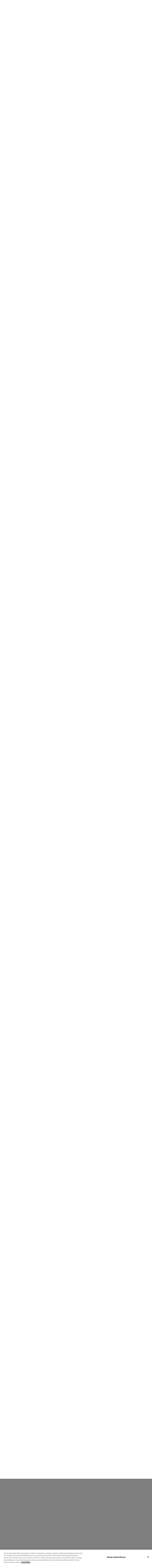

--- FILE ---
content_type: text/html; charset=UTF-8
request_url: https://clarivate.com/blog/tag/opioid-crisis/
body_size: 72364
content:
    <!doctype html>
<html lang="en-US" prefix="og: https://ogp.me/ns#">

    <head>
        <title>
            opioid crisis Archives | Clarivate        </title>
        <meta charset="UTF-8">
        <meta http-equiv="X-UA-Compatible" content="IE=edge"><script type="text/javascript">(window.NREUM||(NREUM={})).init={privacy:{cookies_enabled:true},ajax:{deny_list:["bam.nr-data.net"]},feature_flags:["soft_nav"],distributed_tracing:{enabled:true}};(window.NREUM||(NREUM={})).loader_config={agentID:"601508872",accountID:"4558812",trustKey:"4558812",xpid:"UAMCWV5SChAEXVlSDwcGVVA=",licenseKey:"NRJS-e6d33041c275be63c01",applicationID:"498086134",browserID:"601508872"};;/*! For license information please see nr-loader-spa-1.308.0.min.js.LICENSE.txt */
(()=>{var e,t,r={384:(e,t,r)=>{"use strict";r.d(t,{NT:()=>a,US:()=>u,Zm:()=>o,bQ:()=>d,dV:()=>c,pV:()=>l});var n=r(6154),i=r(1863),s=r(1910);const a={beacon:"bam.nr-data.net",errorBeacon:"bam.nr-data.net"};function o(){return n.gm.NREUM||(n.gm.NREUM={}),void 0===n.gm.newrelic&&(n.gm.newrelic=n.gm.NREUM),n.gm.NREUM}function c(){let e=o();return e.o||(e.o={ST:n.gm.setTimeout,SI:n.gm.setImmediate||n.gm.setInterval,CT:n.gm.clearTimeout,XHR:n.gm.XMLHttpRequest,REQ:n.gm.Request,EV:n.gm.Event,PR:n.gm.Promise,MO:n.gm.MutationObserver,FETCH:n.gm.fetch,WS:n.gm.WebSocket},(0,s.i)(...Object.values(e.o))),e}function d(e,t){let r=o();r.initializedAgents??={},t.initializedAt={ms:(0,i.t)(),date:new Date},r.initializedAgents[e]=t}function u(e,t){o()[e]=t}function l(){return function(){let e=o();const t=e.info||{};e.info={beacon:a.beacon,errorBeacon:a.errorBeacon,...t}}(),function(){let e=o();const t=e.init||{};e.init={...t}}(),c(),function(){let e=o();const t=e.loader_config||{};e.loader_config={...t}}(),o()}},782:(e,t,r)=>{"use strict";r.d(t,{T:()=>n});const n=r(860).K7.pageViewTiming},860:(e,t,r)=>{"use strict";r.d(t,{$J:()=>u,K7:()=>c,P3:()=>d,XX:()=>i,Yy:()=>o,df:()=>s,qY:()=>n,v4:()=>a});const n="events",i="jserrors",s="browser/blobs",a="rum",o="browser/logs",c={ajax:"ajax",genericEvents:"generic_events",jserrors:i,logging:"logging",metrics:"metrics",pageAction:"page_action",pageViewEvent:"page_view_event",pageViewTiming:"page_view_timing",sessionReplay:"session_replay",sessionTrace:"session_trace",softNav:"soft_navigations",spa:"spa"},d={[c.pageViewEvent]:1,[c.pageViewTiming]:2,[c.metrics]:3,[c.jserrors]:4,[c.spa]:5,[c.ajax]:6,[c.sessionTrace]:7,[c.softNav]:8,[c.sessionReplay]:9,[c.logging]:10,[c.genericEvents]:11},u={[c.pageViewEvent]:a,[c.pageViewTiming]:n,[c.ajax]:n,[c.spa]:n,[c.softNav]:n,[c.metrics]:i,[c.jserrors]:i,[c.sessionTrace]:s,[c.sessionReplay]:s,[c.logging]:o,[c.genericEvents]:"ins"}},944:(e,t,r)=>{"use strict";r.d(t,{R:()=>i});var n=r(3241);function i(e,t){"function"==typeof console.debug&&(console.debug("New Relic Warning: https://github.com/newrelic/newrelic-browser-agent/blob/main/docs/warning-codes.md#".concat(e),t),(0,n.W)({agentIdentifier:null,drained:null,type:"data",name:"warn",feature:"warn",data:{code:e,secondary:t}}))}},993:(e,t,r)=>{"use strict";r.d(t,{A$:()=>s,ET:()=>a,TZ:()=>o,p_:()=>i});var n=r(860);const i={ERROR:"ERROR",WARN:"WARN",INFO:"INFO",DEBUG:"DEBUG",TRACE:"TRACE"},s={OFF:0,ERROR:1,WARN:2,INFO:3,DEBUG:4,TRACE:5},a="log",o=n.K7.logging},1541:(e,t,r)=>{"use strict";r.d(t,{U:()=>i,f:()=>n});const n={MFE:"MFE",BA:"BA"};function i(e,t){if(2!==t?.harvestEndpointVersion)return{};const r=t.agentRef.runtime.appMetadata.agents[0].entityGuid;return e?{"source.id":e.id,"source.name":e.name,"source.type":e.type,"parent.id":e.parent?.id||r,"parent.type":e.parent?.type||n.BA}:{"entity.guid":r,appId:t.agentRef.info.applicationID}}},1687:(e,t,r)=>{"use strict";r.d(t,{Ak:()=>d,Ze:()=>h,x3:()=>u});var n=r(3241),i=r(7836),s=r(3606),a=r(860),o=r(2646);const c={};function d(e,t){const r={staged:!1,priority:a.P3[t]||0};l(e),c[e].get(t)||c[e].set(t,r)}function u(e,t){e&&c[e]&&(c[e].get(t)&&c[e].delete(t),p(e,t,!1),c[e].size&&f(e))}function l(e){if(!e)throw new Error("agentIdentifier required");c[e]||(c[e]=new Map)}function h(e="",t="feature",r=!1){if(l(e),!e||!c[e].get(t)||r)return p(e,t);c[e].get(t).staged=!0,f(e)}function f(e){const t=Array.from(c[e]);t.every(([e,t])=>t.staged)&&(t.sort((e,t)=>e[1].priority-t[1].priority),t.forEach(([t])=>{c[e].delete(t),p(e,t)}))}function p(e,t,r=!0){const a=e?i.ee.get(e):i.ee,c=s.i.handlers;if(!a.aborted&&a.backlog&&c){if((0,n.W)({agentIdentifier:e,type:"lifecycle",name:"drain",feature:t}),r){const e=a.backlog[t],r=c[t];if(r){for(let t=0;e&&t<e.length;++t)g(e[t],r);Object.entries(r).forEach(([e,t])=>{Object.values(t||{}).forEach(t=>{t[0]?.on&&t[0]?.context()instanceof o.y&&t[0].on(e,t[1])})})}}a.isolatedBacklog||delete c[t],a.backlog[t]=null,a.emit("drain-"+t,[])}}function g(e,t){var r=e[1];Object.values(t[r]||{}).forEach(t=>{var r=e[0];if(t[0]===r){var n=t[1],i=e[3],s=e[2];n.apply(i,s)}})}},1738:(e,t,r)=>{"use strict";r.d(t,{U:()=>f,Y:()=>h});var n=r(3241),i=r(9908),s=r(1863),a=r(944),o=r(5701),c=r(3969),d=r(8362),u=r(860),l=r(4261);function h(e,t,r,s){const h=s||r;!h||h[e]&&h[e]!==d.d.prototype[e]||(h[e]=function(){(0,i.p)(c.xV,["API/"+e+"/called"],void 0,u.K7.metrics,r.ee),(0,n.W)({agentIdentifier:r.agentIdentifier,drained:!!o.B?.[r.agentIdentifier],type:"data",name:"api",feature:l.Pl+e,data:{}});try{return t.apply(this,arguments)}catch(e){(0,a.R)(23,e)}})}function f(e,t,r,n,a){const o=e.info;null===r?delete o.jsAttributes[t]:o.jsAttributes[t]=r,(a||null===r)&&(0,i.p)(l.Pl+n,[(0,s.t)(),t,r],void 0,"session",e.ee)}},1741:(e,t,r)=>{"use strict";r.d(t,{W:()=>s});var n=r(944),i=r(4261);class s{#e(e,...t){if(this[e]!==s.prototype[e])return this[e](...t);(0,n.R)(35,e)}addPageAction(e,t){return this.#e(i.hG,e,t)}register(e){return this.#e(i.eY,e)}recordCustomEvent(e,t){return this.#e(i.fF,e,t)}setPageViewName(e,t){return this.#e(i.Fw,e,t)}setCustomAttribute(e,t,r){return this.#e(i.cD,e,t,r)}noticeError(e,t){return this.#e(i.o5,e,t)}setUserId(e,t=!1){return this.#e(i.Dl,e,t)}setApplicationVersion(e){return this.#e(i.nb,e)}setErrorHandler(e){return this.#e(i.bt,e)}addRelease(e,t){return this.#e(i.k6,e,t)}log(e,t){return this.#e(i.$9,e,t)}start(){return this.#e(i.d3)}finished(e){return this.#e(i.BL,e)}recordReplay(){return this.#e(i.CH)}pauseReplay(){return this.#e(i.Tb)}addToTrace(e){return this.#e(i.U2,e)}setCurrentRouteName(e){return this.#e(i.PA,e)}interaction(e){return this.#e(i.dT,e)}wrapLogger(e,t,r){return this.#e(i.Wb,e,t,r)}measure(e,t){return this.#e(i.V1,e,t)}consent(e){return this.#e(i.Pv,e)}}},1863:(e,t,r)=>{"use strict";function n(){return Math.floor(performance.now())}r.d(t,{t:()=>n})},1910:(e,t,r)=>{"use strict";r.d(t,{i:()=>s});var n=r(944);const i=new Map;function s(...e){return e.every(e=>{if(i.has(e))return i.get(e);const t="function"==typeof e?e.toString():"",r=t.includes("[native code]"),s=t.includes("nrWrapper");return r||s||(0,n.R)(64,e?.name||t),i.set(e,r),r})}},2555:(e,t,r)=>{"use strict";r.d(t,{D:()=>o,f:()=>a});var n=r(384),i=r(8122);const s={beacon:n.NT.beacon,errorBeacon:n.NT.errorBeacon,licenseKey:void 0,applicationID:void 0,sa:void 0,queueTime:void 0,applicationTime:void 0,ttGuid:void 0,user:void 0,account:void 0,product:void 0,extra:void 0,jsAttributes:{},userAttributes:void 0,atts:void 0,transactionName:void 0,tNamePlain:void 0};function a(e){try{return!!e.licenseKey&&!!e.errorBeacon&&!!e.applicationID}catch(e){return!1}}const o=e=>(0,i.a)(e,s)},2614:(e,t,r)=>{"use strict";r.d(t,{BB:()=>a,H3:()=>n,g:()=>d,iL:()=>c,tS:()=>o,uh:()=>i,wk:()=>s});const n="NRBA",i="SESSION",s=144e5,a=18e5,o={STARTED:"session-started",PAUSE:"session-pause",RESET:"session-reset",RESUME:"session-resume",UPDATE:"session-update"},c={SAME_TAB:"same-tab",CROSS_TAB:"cross-tab"},d={OFF:0,FULL:1,ERROR:2}},2646:(e,t,r)=>{"use strict";r.d(t,{y:()=>n});class n{constructor(e){this.contextId=e}}},2843:(e,t,r)=>{"use strict";r.d(t,{G:()=>s,u:()=>i});var n=r(3878);function i(e,t=!1,r,i){(0,n.DD)("visibilitychange",function(){if(t)return void("hidden"===document.visibilityState&&e());e(document.visibilityState)},r,i)}function s(e,t,r){(0,n.sp)("pagehide",e,t,r)}},3241:(e,t,r)=>{"use strict";r.d(t,{W:()=>s});var n=r(6154);const i="newrelic";function s(e={}){try{n.gm.dispatchEvent(new CustomEvent(i,{detail:e}))}catch(e){}}},3304:(e,t,r)=>{"use strict";r.d(t,{A:()=>s});var n=r(7836);const i=()=>{const e=new WeakSet;return(t,r)=>{if("object"==typeof r&&null!==r){if(e.has(r))return;e.add(r)}return r}};function s(e){try{return JSON.stringify(e,i())??""}catch(e){try{n.ee.emit("internal-error",[e])}catch(e){}return""}}},3333:(e,t,r)=>{"use strict";r.d(t,{$v:()=>u,TZ:()=>n,Xh:()=>c,Zp:()=>i,kd:()=>d,mq:()=>o,nf:()=>a,qN:()=>s});const n=r(860).K7.genericEvents,i=["auxclick","click","copy","keydown","paste","scrollend"],s=["focus","blur"],a=4,o=1e3,c=2e3,d=["PageAction","UserAction","BrowserPerformance"],u={RESOURCES:"experimental.resources",REGISTER:"register"}},3434:(e,t,r)=>{"use strict";r.d(t,{Jt:()=>s,YM:()=>d});var n=r(7836),i=r(5607);const s="nr@original:".concat(i.W),a=50;var o=Object.prototype.hasOwnProperty,c=!1;function d(e,t){return e||(e=n.ee),r.inPlace=function(e,t,n,i,s){n||(n="");const a="-"===n.charAt(0);for(let o=0;o<t.length;o++){const c=t[o],d=e[c];l(d)||(e[c]=r(d,a?c+n:n,i,c,s))}},r.flag=s,r;function r(t,r,n,c,d){return l(t)?t:(r||(r=""),nrWrapper[s]=t,function(e,t,r){if(Object.defineProperty&&Object.keys)try{return Object.keys(e).forEach(function(r){Object.defineProperty(t,r,{get:function(){return e[r]},set:function(t){return e[r]=t,t}})}),t}catch(e){u([e],r)}for(var n in e)o.call(e,n)&&(t[n]=e[n])}(t,nrWrapper,e),nrWrapper);function nrWrapper(){var s,o,l,h;let f;try{o=this,s=[...arguments],l="function"==typeof n?n(s,o):n||{}}catch(t){u([t,"",[s,o,c],l],e)}i(r+"start",[s,o,c],l,d);const p=performance.now();let g;try{return h=t.apply(o,s),g=performance.now(),h}catch(e){throw g=performance.now(),i(r+"err",[s,o,e],l,d),f=e,f}finally{const e=g-p,t={start:p,end:g,duration:e,isLongTask:e>=a,methodName:c,thrownError:f};t.isLongTask&&i("long-task",[t,o],l,d),i(r+"end",[s,o,h],l,d)}}}function i(r,n,i,s){if(!c||t){var a=c;c=!0;try{e.emit(r,n,i,t,s)}catch(t){u([t,r,n,i],e)}c=a}}}function u(e,t){t||(t=n.ee);try{t.emit("internal-error",e)}catch(e){}}function l(e){return!(e&&"function"==typeof e&&e.apply&&!e[s])}},3606:(e,t,r)=>{"use strict";r.d(t,{i:()=>s});var n=r(9908);s.on=a;var i=s.handlers={};function s(e,t,r,s){a(s||n.d,i,e,t,r)}function a(e,t,r,i,s){s||(s="feature"),e||(e=n.d);var a=t[s]=t[s]||{};(a[r]=a[r]||[]).push([e,i])}},3738:(e,t,r)=>{"use strict";r.d(t,{He:()=>i,Kp:()=>o,Lc:()=>d,Rz:()=>u,TZ:()=>n,bD:()=>s,d3:()=>a,jx:()=>l,sl:()=>h,uP:()=>c});const n=r(860).K7.sessionTrace,i="bstResource",s="resource",a="-start",o="-end",c="fn"+a,d="fn"+o,u="pushState",l=1e3,h=3e4},3785:(e,t,r)=>{"use strict";r.d(t,{R:()=>c,b:()=>d});var n=r(9908),i=r(1863),s=r(860),a=r(3969),o=r(993);function c(e,t,r={},c=o.p_.INFO,d=!0,u,l=(0,i.t)()){(0,n.p)(a.xV,["API/logging/".concat(c.toLowerCase(),"/called")],void 0,s.K7.metrics,e),(0,n.p)(o.ET,[l,t,r,c,d,u],void 0,s.K7.logging,e)}function d(e){return"string"==typeof e&&Object.values(o.p_).some(t=>t===e.toUpperCase().trim())}},3878:(e,t,r)=>{"use strict";function n(e,t){return{capture:e,passive:!1,signal:t}}function i(e,t,r=!1,i){window.addEventListener(e,t,n(r,i))}function s(e,t,r=!1,i){document.addEventListener(e,t,n(r,i))}r.d(t,{DD:()=>s,jT:()=>n,sp:()=>i})},3962:(e,t,r)=>{"use strict";r.d(t,{AM:()=>a,O2:()=>l,OV:()=>s,Qu:()=>h,TZ:()=>c,ih:()=>f,pP:()=>o,t1:()=>u,tC:()=>i,wD:()=>d});var n=r(860);const i=["click","keydown","submit"],s="popstate",a="api",o="initialPageLoad",c=n.K7.softNav,d=5e3,u=500,l={INITIAL_PAGE_LOAD:"",ROUTE_CHANGE:1,UNSPECIFIED:2},h={INTERACTION:1,AJAX:2,CUSTOM_END:3,CUSTOM_TRACER:4},f={IP:"in progress",PF:"pending finish",FIN:"finished",CAN:"cancelled"}},3969:(e,t,r)=>{"use strict";r.d(t,{TZ:()=>n,XG:()=>o,rs:()=>i,xV:()=>a,z_:()=>s});const n=r(860).K7.metrics,i="sm",s="cm",a="storeSupportabilityMetrics",o="storeEventMetrics"},4234:(e,t,r)=>{"use strict";r.d(t,{W:()=>s});var n=r(7836),i=r(1687);class s{constructor(e,t){this.agentIdentifier=e,this.ee=n.ee.get(e),this.featureName=t,this.blocked=!1}deregisterDrain(){(0,i.x3)(this.agentIdentifier,this.featureName)}}},4261:(e,t,r)=>{"use strict";r.d(t,{$9:()=>u,BL:()=>c,CH:()=>p,Dl:()=>R,Fw:()=>w,PA:()=>v,Pl:()=>n,Pv:()=>A,Tb:()=>h,U2:()=>a,V1:()=>E,Wb:()=>T,bt:()=>y,cD:()=>b,d3:()=>x,dT:()=>d,eY:()=>g,fF:()=>f,hG:()=>s,hw:()=>i,k6:()=>o,nb:()=>m,o5:()=>l});const n="api-",i=n+"ixn-",s="addPageAction",a="addToTrace",o="addRelease",c="finished",d="interaction",u="log",l="noticeError",h="pauseReplay",f="recordCustomEvent",p="recordReplay",g="register",m="setApplicationVersion",v="setCurrentRouteName",b="setCustomAttribute",y="setErrorHandler",w="setPageViewName",R="setUserId",x="start",T="wrapLogger",E="measure",A="consent"},5205:(e,t,r)=>{"use strict";r.d(t,{j:()=>S});var n=r(384),i=r(1741);var s=r(2555),a=r(3333);const o=e=>{if(!e||"string"!=typeof e)return!1;try{document.createDocumentFragment().querySelector(e)}catch{return!1}return!0};var c=r(2614),d=r(944),u=r(8122);const l="[data-nr-mask]",h=e=>(0,u.a)(e,(()=>{const e={feature_flags:[],experimental:{allow_registered_children:!1,resources:!1},mask_selector:"*",block_selector:"[data-nr-block]",mask_input_options:{color:!1,date:!1,"datetime-local":!1,email:!1,month:!1,number:!1,range:!1,search:!1,tel:!1,text:!1,time:!1,url:!1,week:!1,textarea:!1,select:!1,password:!0}};return{ajax:{deny_list:void 0,block_internal:!0,enabled:!0,autoStart:!0},api:{get allow_registered_children(){return e.feature_flags.includes(a.$v.REGISTER)||e.experimental.allow_registered_children},set allow_registered_children(t){e.experimental.allow_registered_children=t},duplicate_registered_data:!1},browser_consent_mode:{enabled:!1},distributed_tracing:{enabled:void 0,exclude_newrelic_header:void 0,cors_use_newrelic_header:void 0,cors_use_tracecontext_headers:void 0,allowed_origins:void 0},get feature_flags(){return e.feature_flags},set feature_flags(t){e.feature_flags=t},generic_events:{enabled:!0,autoStart:!0},harvest:{interval:30},jserrors:{enabled:!0,autoStart:!0},logging:{enabled:!0,autoStart:!0},metrics:{enabled:!0,autoStart:!0},obfuscate:void 0,page_action:{enabled:!0},page_view_event:{enabled:!0,autoStart:!0},page_view_timing:{enabled:!0,autoStart:!0},performance:{capture_marks:!1,capture_measures:!1,capture_detail:!0,resources:{get enabled(){return e.feature_flags.includes(a.$v.RESOURCES)||e.experimental.resources},set enabled(t){e.experimental.resources=t},asset_types:[],first_party_domains:[],ignore_newrelic:!0}},privacy:{cookies_enabled:!0},proxy:{assets:void 0,beacon:void 0},session:{expiresMs:c.wk,inactiveMs:c.BB},session_replay:{autoStart:!0,enabled:!1,preload:!1,sampling_rate:10,error_sampling_rate:100,collect_fonts:!1,inline_images:!1,fix_stylesheets:!0,mask_all_inputs:!0,get mask_text_selector(){return e.mask_selector},set mask_text_selector(t){o(t)?e.mask_selector="".concat(t,",").concat(l):""===t||null===t?e.mask_selector=l:(0,d.R)(5,t)},get block_class(){return"nr-block"},get ignore_class(){return"nr-ignore"},get mask_text_class(){return"nr-mask"},get block_selector(){return e.block_selector},set block_selector(t){o(t)?e.block_selector+=",".concat(t):""!==t&&(0,d.R)(6,t)},get mask_input_options(){return e.mask_input_options},set mask_input_options(t){t&&"object"==typeof t?e.mask_input_options={...t,password:!0}:(0,d.R)(7,t)}},session_trace:{enabled:!0,autoStart:!0},soft_navigations:{enabled:!0,autoStart:!0},spa:{enabled:!0,autoStart:!0},ssl:void 0,user_actions:{enabled:!0,elementAttributes:["id","className","tagName","type"]}}})());var f=r(6154),p=r(9324);let g=0;const m={buildEnv:p.F3,distMethod:p.Xs,version:p.xv,originTime:f.WN},v={consented:!1},b={appMetadata:{},get consented(){return this.session?.state?.consent||v.consented},set consented(e){v.consented=e},customTransaction:void 0,denyList:void 0,disabled:!1,harvester:void 0,isolatedBacklog:!1,isRecording:!1,loaderType:void 0,maxBytes:3e4,obfuscator:void 0,onerror:void 0,ptid:void 0,releaseIds:{},session:void 0,timeKeeper:void 0,registeredEntities:[],jsAttributesMetadata:{bytes:0},get harvestCount(){return++g}},y=e=>{const t=(0,u.a)(e,b),r=Object.keys(m).reduce((e,t)=>(e[t]={value:m[t],writable:!1,configurable:!0,enumerable:!0},e),{});return Object.defineProperties(t,r)};var w=r(5701);const R=e=>{const t=e.startsWith("http");e+="/",r.p=t?e:"https://"+e};var x=r(7836),T=r(3241);const E={accountID:void 0,trustKey:void 0,agentID:void 0,licenseKey:void 0,applicationID:void 0,xpid:void 0},A=e=>(0,u.a)(e,E),_=new Set;function S(e,t={},r,a){let{init:o,info:c,loader_config:d,runtime:u={},exposed:l=!0}=t;if(!c){const e=(0,n.pV)();o=e.init,c=e.info,d=e.loader_config}e.init=h(o||{}),e.loader_config=A(d||{}),c.jsAttributes??={},f.bv&&(c.jsAttributes.isWorker=!0),e.info=(0,s.D)(c);const p=e.init,g=[c.beacon,c.errorBeacon];_.has(e.agentIdentifier)||(p.proxy.assets&&(R(p.proxy.assets),g.push(p.proxy.assets)),p.proxy.beacon&&g.push(p.proxy.beacon),e.beacons=[...g],function(e){const t=(0,n.pV)();Object.getOwnPropertyNames(i.W.prototype).forEach(r=>{const n=i.W.prototype[r];if("function"!=typeof n||"constructor"===n)return;let s=t[r];e[r]&&!1!==e.exposed&&"micro-agent"!==e.runtime?.loaderType&&(t[r]=(...t)=>{const n=e[r](...t);return s?s(...t):n})})}(e),(0,n.US)("activatedFeatures",w.B)),u.denyList=[...p.ajax.deny_list||[],...p.ajax.block_internal?g:[]],u.ptid=e.agentIdentifier,u.loaderType=r,e.runtime=y(u),_.has(e.agentIdentifier)||(e.ee=x.ee.get(e.agentIdentifier),e.exposed=l,(0,T.W)({agentIdentifier:e.agentIdentifier,drained:!!w.B?.[e.agentIdentifier],type:"lifecycle",name:"initialize",feature:void 0,data:e.config})),_.add(e.agentIdentifier)}},5270:(e,t,r)=>{"use strict";r.d(t,{Aw:()=>a,SR:()=>s,rF:()=>o});var n=r(384),i=r(7767);function s(e){return!!(0,n.dV)().o.MO&&(0,i.V)(e)&&!0===e?.session_trace.enabled}function a(e){return!0===e?.session_replay.preload&&s(e)}function o(e,t){try{if("string"==typeof t?.type){if("password"===t.type.toLowerCase())return"*".repeat(e?.length||0);if(void 0!==t?.dataset?.nrUnmask||t?.classList?.contains("nr-unmask"))return e}}catch(e){}return"string"==typeof e?e.replace(/[\S]/g,"*"):"*".repeat(e?.length||0)}},5289:(e,t,r)=>{"use strict";r.d(t,{GG:()=>a,Qr:()=>c,sB:()=>o});var n=r(3878),i=r(6389);function s(){return"undefined"==typeof document||"complete"===document.readyState}function a(e,t){if(s())return e();const r=(0,i.J)(e),a=setInterval(()=>{s()&&(clearInterval(a),r())},500);(0,n.sp)("load",r,t)}function o(e){if(s())return e();(0,n.DD)("DOMContentLoaded",e)}function c(e){if(s())return e();(0,n.sp)("popstate",e)}},5607:(e,t,r)=>{"use strict";r.d(t,{W:()=>n});const n=(0,r(9566).bz)()},5701:(e,t,r)=>{"use strict";r.d(t,{B:()=>s,t:()=>a});var n=r(3241);const i=new Set,s={};function a(e,t){const r=t.agentIdentifier;s[r]??={},e&&"object"==typeof e&&(i.has(r)||(t.ee.emit("rumresp",[e]),s[r]=e,i.add(r),(0,n.W)({agentIdentifier:r,loaded:!0,drained:!0,type:"lifecycle",name:"load",feature:void 0,data:e})))}},6154:(e,t,r)=>{"use strict";r.d(t,{OF:()=>d,RI:()=>i,WN:()=>h,bv:()=>s,eN:()=>f,gm:()=>a,lR:()=>l,m:()=>c,mw:()=>o,sb:()=>u});var n=r(1863);const i="undefined"!=typeof window&&!!window.document,s="undefined"!=typeof WorkerGlobalScope&&("undefined"!=typeof self&&self instanceof WorkerGlobalScope&&self.navigator instanceof WorkerNavigator||"undefined"!=typeof globalThis&&globalThis instanceof WorkerGlobalScope&&globalThis.navigator instanceof WorkerNavigator),a=i?window:"undefined"!=typeof WorkerGlobalScope&&("undefined"!=typeof self&&self instanceof WorkerGlobalScope&&self||"undefined"!=typeof globalThis&&globalThis instanceof WorkerGlobalScope&&globalThis),o=Boolean("hidden"===a?.document?.visibilityState),c=""+a?.location,d=/iPad|iPhone|iPod/.test(a.navigator?.userAgent),u=d&&"undefined"==typeof SharedWorker,l=(()=>{const e=a.navigator?.userAgent?.match(/Firefox[/\s](\d+\.\d+)/);return Array.isArray(e)&&e.length>=2?+e[1]:0})(),h=Date.now()-(0,n.t)(),f=()=>"undefined"!=typeof PerformanceNavigationTiming&&a?.performance?.getEntriesByType("navigation")?.[0]?.responseStart},6344:(e,t,r)=>{"use strict";r.d(t,{BB:()=>u,Qb:()=>l,TZ:()=>i,Ug:()=>a,Vh:()=>s,_s:()=>o,bc:()=>d,yP:()=>c});var n=r(2614);const i=r(860).K7.sessionReplay,s="errorDuringReplay",a=.12,o={DomContentLoaded:0,Load:1,FullSnapshot:2,IncrementalSnapshot:3,Meta:4,Custom:5},c={[n.g.ERROR]:15e3,[n.g.FULL]:3e5,[n.g.OFF]:0},d={RESET:{message:"Session was reset",sm:"Reset"},IMPORT:{message:"Recorder failed to import",sm:"Import"},TOO_MANY:{message:"429: Too Many Requests",sm:"Too-Many"},TOO_BIG:{message:"Payload was too large",sm:"Too-Big"},CROSS_TAB:{message:"Session Entity was set to OFF on another tab",sm:"Cross-Tab"},ENTITLEMENTS:{message:"Session Replay is not allowed and will not be started",sm:"Entitlement"}},u=5e3,l={API:"api",RESUME:"resume",SWITCH_TO_FULL:"switchToFull",INITIALIZE:"initialize",PRELOAD:"preload"}},6389:(e,t,r)=>{"use strict";function n(e,t=500,r={}){const n=r?.leading||!1;let i;return(...r)=>{n&&void 0===i&&(e.apply(this,r),i=setTimeout(()=>{i=clearTimeout(i)},t)),n||(clearTimeout(i),i=setTimeout(()=>{e.apply(this,r)},t))}}function i(e){let t=!1;return(...r)=>{t||(t=!0,e.apply(this,r))}}r.d(t,{J:()=>i,s:()=>n})},6630:(e,t,r)=>{"use strict";r.d(t,{T:()=>n});const n=r(860).K7.pageViewEvent},6774:(e,t,r)=>{"use strict";r.d(t,{T:()=>n});const n=r(860).K7.jserrors},7295:(e,t,r)=>{"use strict";r.d(t,{Xv:()=>a,gX:()=>i,iW:()=>s});var n=[];function i(e){if(!e||s(e))return!1;if(0===n.length)return!0;if("*"===n[0].hostname)return!1;for(var t=0;t<n.length;t++){var r=n[t];if(r.hostname.test(e.hostname)&&r.pathname.test(e.pathname))return!1}return!0}function s(e){return void 0===e.hostname}function a(e){if(n=[],e&&e.length)for(var t=0;t<e.length;t++){let r=e[t];if(!r)continue;if("*"===r)return void(n=[{hostname:"*"}]);0===r.indexOf("http://")?r=r.substring(7):0===r.indexOf("https://")&&(r=r.substring(8));const i=r.indexOf("/");let s,a;i>0?(s=r.substring(0,i),a=r.substring(i)):(s=r,a="*");let[c]=s.split(":");n.push({hostname:o(c),pathname:o(a,!0)})}}function o(e,t=!1){const r=e.replace(/[.+?^${}()|[\]\\]/g,e=>"\\"+e).replace(/\*/g,".*?");return new RegExp((t?"^":"")+r+"$")}},7485:(e,t,r)=>{"use strict";r.d(t,{D:()=>i});var n=r(6154);function i(e){if(0===(e||"").indexOf("data:"))return{protocol:"data"};try{const t=new URL(e,location.href),r={port:t.port,hostname:t.hostname,pathname:t.pathname,search:t.search,protocol:t.protocol.slice(0,t.protocol.indexOf(":")),sameOrigin:t.protocol===n.gm?.location?.protocol&&t.host===n.gm?.location?.host};return r.port&&""!==r.port||("http:"===t.protocol&&(r.port="80"),"https:"===t.protocol&&(r.port="443")),r.pathname&&""!==r.pathname?r.pathname.startsWith("/")||(r.pathname="/".concat(r.pathname)):r.pathname="/",r}catch(e){return{}}}},7699:(e,t,r)=>{"use strict";r.d(t,{It:()=>s,KC:()=>o,No:()=>i,qh:()=>a});var n=r(860);const i=16e3,s=1e6,a="SESSION_ERROR",o={[n.K7.logging]:!0,[n.K7.genericEvents]:!1,[n.K7.jserrors]:!1,[n.K7.ajax]:!1}},7767:(e,t,r)=>{"use strict";r.d(t,{V:()=>i});var n=r(6154);const i=e=>n.RI&&!0===e?.privacy.cookies_enabled},7836:(e,t,r)=>{"use strict";r.d(t,{P:()=>o,ee:()=>c});var n=r(384),i=r(8990),s=r(2646),a=r(5607);const o="nr@context:".concat(a.W),c=function e(t,r){var n={},a={},u={},l=!1;try{l=16===r.length&&d.initializedAgents?.[r]?.runtime.isolatedBacklog}catch(e){}var h={on:p,addEventListener:p,removeEventListener:function(e,t){var r=n[e];if(!r)return;for(var i=0;i<r.length;i++)r[i]===t&&r.splice(i,1)},emit:function(e,r,n,i,s){!1!==s&&(s=!0);if(c.aborted&&!i)return;t&&s&&t.emit(e,r,n);var o=f(n);g(e).forEach(e=>{e.apply(o,r)});var d=v()[a[e]];d&&d.push([h,e,r,o]);return o},get:m,listeners:g,context:f,buffer:function(e,t){const r=v();if(t=t||"feature",h.aborted)return;Object.entries(e||{}).forEach(([e,n])=>{a[n]=t,t in r||(r[t]=[])})},abort:function(){h._aborted=!0,Object.keys(h.backlog).forEach(e=>{delete h.backlog[e]})},isBuffering:function(e){return!!v()[a[e]]},debugId:r,backlog:l?{}:t&&"object"==typeof t.backlog?t.backlog:{},isolatedBacklog:l};return Object.defineProperty(h,"aborted",{get:()=>{let e=h._aborted||!1;return e||(t&&(e=t.aborted),e)}}),h;function f(e){return e&&e instanceof s.y?e:e?(0,i.I)(e,o,()=>new s.y(o)):new s.y(o)}function p(e,t){n[e]=g(e).concat(t)}function g(e){return n[e]||[]}function m(t){return u[t]=u[t]||e(h,t)}function v(){return h.backlog}}(void 0,"globalEE"),d=(0,n.Zm)();d.ee||(d.ee=c)},8122:(e,t,r)=>{"use strict";r.d(t,{a:()=>i});var n=r(944);function i(e,t){try{if(!e||"object"!=typeof e)return(0,n.R)(3);if(!t||"object"!=typeof t)return(0,n.R)(4);const r=Object.create(Object.getPrototypeOf(t),Object.getOwnPropertyDescriptors(t)),s=0===Object.keys(r).length?e:r;for(let a in s)if(void 0!==e[a])try{if(null===e[a]){r[a]=null;continue}Array.isArray(e[a])&&Array.isArray(t[a])?r[a]=Array.from(new Set([...e[a],...t[a]])):"object"==typeof e[a]&&"object"==typeof t[a]?r[a]=i(e[a],t[a]):r[a]=e[a]}catch(e){r[a]||(0,n.R)(1,e)}return r}catch(e){(0,n.R)(2,e)}}},8139:(e,t,r)=>{"use strict";r.d(t,{u:()=>h});var n=r(7836),i=r(3434),s=r(8990),a=r(6154);const o={},c=a.gm.XMLHttpRequest,d="addEventListener",u="removeEventListener",l="nr@wrapped:".concat(n.P);function h(e){var t=function(e){return(e||n.ee).get("events")}(e);if(o[t.debugId]++)return t;o[t.debugId]=1;var r=(0,i.YM)(t,!0);function h(e){r.inPlace(e,[d,u],"-",p)}function p(e,t){return e[1]}return"getPrototypeOf"in Object&&(a.RI&&f(document,h),c&&f(c.prototype,h),f(a.gm,h)),t.on(d+"-start",function(e,t){var n=e[1];if(null!==n&&("function"==typeof n||"object"==typeof n)&&"newrelic"!==e[0]){var i=(0,s.I)(n,l,function(){var e={object:function(){if("function"!=typeof n.handleEvent)return;return n.handleEvent.apply(n,arguments)},function:n}[typeof n];return e?r(e,"fn-",null,e.name||"anonymous"):n});this.wrapped=e[1]=i}}),t.on(u+"-start",function(e){e[1]=this.wrapped||e[1]}),t}function f(e,t,...r){let n=e;for(;"object"==typeof n&&!Object.prototype.hasOwnProperty.call(n,d);)n=Object.getPrototypeOf(n);n&&t(n,...r)}},8362:(e,t,r)=>{"use strict";r.d(t,{d:()=>s});var n=r(9566),i=r(1741);class s extends i.W{agentIdentifier=(0,n.LA)(16)}},8374:(e,t,r)=>{r.nc=(()=>{try{return document?.currentScript?.nonce}catch(e){}return""})()},8990:(e,t,r)=>{"use strict";r.d(t,{I:()=>i});var n=Object.prototype.hasOwnProperty;function i(e,t,r){if(n.call(e,t))return e[t];var i=r();if(Object.defineProperty&&Object.keys)try{return Object.defineProperty(e,t,{value:i,writable:!0,enumerable:!1}),i}catch(e){}return e[t]=i,i}},9119:(e,t,r)=>{"use strict";r.d(t,{L:()=>s});var n=/([^?#]*)[^#]*(#[^?]*|$).*/,i=/([^?#]*)().*/;function s(e,t){return e?e.replace(t?n:i,"$1$2"):e}},9300:(e,t,r)=>{"use strict";r.d(t,{T:()=>n});const n=r(860).K7.ajax},9324:(e,t,r)=>{"use strict";r.d(t,{AJ:()=>a,F3:()=>i,Xs:()=>s,Yq:()=>o,xv:()=>n});const n="1.308.0",i="PROD",s="CDN",a="@newrelic/rrweb",o="1.0.1"},9566:(e,t,r)=>{"use strict";r.d(t,{LA:()=>o,ZF:()=>c,bz:()=>a,el:()=>d});var n=r(6154);const i="xxxxxxxx-xxxx-4xxx-yxxx-xxxxxxxxxxxx";function s(e,t){return e?15&e[t]:16*Math.random()|0}function a(){const e=n.gm?.crypto||n.gm?.msCrypto;let t,r=0;return e&&e.getRandomValues&&(t=e.getRandomValues(new Uint8Array(30))),i.split("").map(e=>"x"===e?s(t,r++).toString(16):"y"===e?(3&s()|8).toString(16):e).join("")}function o(e){const t=n.gm?.crypto||n.gm?.msCrypto;let r,i=0;t&&t.getRandomValues&&(r=t.getRandomValues(new Uint8Array(e)));const a=[];for(var o=0;o<e;o++)a.push(s(r,i++).toString(16));return a.join("")}function c(){return o(16)}function d(){return o(32)}},9908:(e,t,r)=>{"use strict";r.d(t,{d:()=>n,p:()=>i});var n=r(7836).ee.get("handle");function i(e,t,r,i,s){s?(s.buffer([e],i),s.emit(e,t,r)):(n.buffer([e],i),n.emit(e,t,r))}}},n={};function i(e){var t=n[e];if(void 0!==t)return t.exports;var s=n[e]={exports:{}};return r[e](s,s.exports,i),s.exports}i.m=r,i.d=(e,t)=>{for(var r in t)i.o(t,r)&&!i.o(e,r)&&Object.defineProperty(e,r,{enumerable:!0,get:t[r]})},i.f={},i.e=e=>Promise.all(Object.keys(i.f).reduce((t,r)=>(i.f[r](e,t),t),[])),i.u=e=>({212:"nr-spa-compressor",249:"nr-spa-recorder",478:"nr-spa"}[e]+"-1.308.0.min.js"),i.o=(e,t)=>Object.prototype.hasOwnProperty.call(e,t),e={},t="NRBA-1.308.0.PROD:",i.l=(r,n,s,a)=>{if(e[r])e[r].push(n);else{var o,c;if(void 0!==s)for(var d=document.getElementsByTagName("script"),u=0;u<d.length;u++){var l=d[u];if(l.getAttribute("src")==r||l.getAttribute("data-webpack")==t+s){o=l;break}}if(!o){c=!0;var h={478:"sha512-RSfSVnmHk59T/uIPbdSE0LPeqcEdF4/+XhfJdBuccH5rYMOEZDhFdtnh6X6nJk7hGpzHd9Ujhsy7lZEz/ORYCQ==",249:"sha512-ehJXhmntm85NSqW4MkhfQqmeKFulra3klDyY0OPDUE+sQ3GokHlPh1pmAzuNy//3j4ac6lzIbmXLvGQBMYmrkg==",212:"sha512-B9h4CR46ndKRgMBcK+j67uSR2RCnJfGefU+A7FrgR/k42ovXy5x/MAVFiSvFxuVeEk/pNLgvYGMp1cBSK/G6Fg=="};(o=document.createElement("script")).charset="utf-8",i.nc&&o.setAttribute("nonce",i.nc),o.setAttribute("data-webpack",t+s),o.src=r,0!==o.src.indexOf(window.location.origin+"/")&&(o.crossOrigin="anonymous"),h[a]&&(o.integrity=h[a])}e[r]=[n];var f=(t,n)=>{o.onerror=o.onload=null,clearTimeout(p);var i=e[r];if(delete e[r],o.parentNode&&o.parentNode.removeChild(o),i&&i.forEach(e=>e(n)),t)return t(n)},p=setTimeout(f.bind(null,void 0,{type:"timeout",target:o}),12e4);o.onerror=f.bind(null,o.onerror),o.onload=f.bind(null,o.onload),c&&document.head.appendChild(o)}},i.r=e=>{"undefined"!=typeof Symbol&&Symbol.toStringTag&&Object.defineProperty(e,Symbol.toStringTag,{value:"Module"}),Object.defineProperty(e,"__esModule",{value:!0})},i.p="https://js-agent.newrelic.com/",(()=>{var e={38:0,788:0};i.f.j=(t,r)=>{var n=i.o(e,t)?e[t]:void 0;if(0!==n)if(n)r.push(n[2]);else{var s=new Promise((r,i)=>n=e[t]=[r,i]);r.push(n[2]=s);var a=i.p+i.u(t),o=new Error;i.l(a,r=>{if(i.o(e,t)&&(0!==(n=e[t])&&(e[t]=void 0),n)){var s=r&&("load"===r.type?"missing":r.type),a=r&&r.target&&r.target.src;o.message="Loading chunk "+t+" failed: ("+s+": "+a+")",o.name="ChunkLoadError",o.type=s,o.request=a,n[1](o)}},"chunk-"+t,t)}};var t=(t,r)=>{var n,s,[a,o,c]=r,d=0;if(a.some(t=>0!==e[t])){for(n in o)i.o(o,n)&&(i.m[n]=o[n]);if(c)c(i)}for(t&&t(r);d<a.length;d++)s=a[d],i.o(e,s)&&e[s]&&e[s][0](),e[s]=0},r=self["webpackChunk:NRBA-1.308.0.PROD"]=self["webpackChunk:NRBA-1.308.0.PROD"]||[];r.forEach(t.bind(null,0)),r.push=t.bind(null,r.push.bind(r))})(),(()=>{"use strict";i(8374);var e=i(8362),t=i(860);const r=Object.values(t.K7);var n=i(5205);var s=i(9908),a=i(1863),o=i(4261),c=i(1738);var d=i(1687),u=i(4234),l=i(5289),h=i(6154),f=i(944),p=i(5270),g=i(7767),m=i(6389),v=i(7699);class b extends u.W{constructor(e,t){super(e.agentIdentifier,t),this.agentRef=e,this.abortHandler=void 0,this.featAggregate=void 0,this.loadedSuccessfully=void 0,this.onAggregateImported=new Promise(e=>{this.loadedSuccessfully=e}),this.deferred=Promise.resolve(),!1===e.init[this.featureName].autoStart?this.deferred=new Promise((t,r)=>{this.ee.on("manual-start-all",(0,m.J)(()=>{(0,d.Ak)(e.agentIdentifier,this.featureName),t()}))}):(0,d.Ak)(e.agentIdentifier,t)}importAggregator(e,t,r={}){if(this.featAggregate)return;const n=async()=>{let n;await this.deferred;try{if((0,g.V)(e.init)){const{setupAgentSession:t}=await i.e(478).then(i.bind(i,8766));n=t(e)}}catch(e){(0,f.R)(20,e),this.ee.emit("internal-error",[e]),(0,s.p)(v.qh,[e],void 0,this.featureName,this.ee)}try{if(!this.#t(this.featureName,n,e.init))return(0,d.Ze)(this.agentIdentifier,this.featureName),void this.loadedSuccessfully(!1);const{Aggregate:i}=await t();this.featAggregate=new i(e,r),e.runtime.harvester.initializedAggregates.push(this.featAggregate),this.loadedSuccessfully(!0)}catch(e){(0,f.R)(34,e),this.abortHandler?.(),(0,d.Ze)(this.agentIdentifier,this.featureName,!0),this.loadedSuccessfully(!1),this.ee&&this.ee.abort()}};h.RI?(0,l.GG)(()=>n(),!0):n()}#t(e,r,n){if(this.blocked)return!1;switch(e){case t.K7.sessionReplay:return(0,p.SR)(n)&&!!r;case t.K7.sessionTrace:return!!r;default:return!0}}}var y=i(6630),w=i(2614),R=i(3241);class x extends b{static featureName=y.T;constructor(e){var t;super(e,y.T),this.setupInspectionEvents(e.agentIdentifier),t=e,(0,c.Y)(o.Fw,function(e,r){"string"==typeof e&&("/"!==e.charAt(0)&&(e="/"+e),t.runtime.customTransaction=(r||"http://custom.transaction")+e,(0,s.p)(o.Pl+o.Fw,[(0,a.t)()],void 0,void 0,t.ee))},t),this.importAggregator(e,()=>i.e(478).then(i.bind(i,2467)))}setupInspectionEvents(e){const t=(t,r)=>{t&&(0,R.W)({agentIdentifier:e,timeStamp:t.timeStamp,loaded:"complete"===t.target.readyState,type:"window",name:r,data:t.target.location+""})};(0,l.sB)(e=>{t(e,"DOMContentLoaded")}),(0,l.GG)(e=>{t(e,"load")}),(0,l.Qr)(e=>{t(e,"navigate")}),this.ee.on(w.tS.UPDATE,(t,r)=>{(0,R.W)({agentIdentifier:e,type:"lifecycle",name:"session",data:r})})}}var T=i(384);class E extends e.d{constructor(e){var t;(super(),h.gm)?(this.features={},(0,T.bQ)(this.agentIdentifier,this),this.desiredFeatures=new Set(e.features||[]),this.desiredFeatures.add(x),(0,n.j)(this,e,e.loaderType||"agent"),t=this,(0,c.Y)(o.cD,function(e,r,n=!1){if("string"==typeof e){if(["string","number","boolean"].includes(typeof r)||null===r)return(0,c.U)(t,e,r,o.cD,n);(0,f.R)(40,typeof r)}else(0,f.R)(39,typeof e)},t),function(e){(0,c.Y)(o.Dl,function(t,r=!1){if("string"!=typeof t&&null!==t)return void(0,f.R)(41,typeof t);const n=e.info.jsAttributes["enduser.id"];r&&null!=n&&n!==t?(0,s.p)(o.Pl+"setUserIdAndResetSession",[t],void 0,"session",e.ee):(0,c.U)(e,"enduser.id",t,o.Dl,!0)},e)}(this),function(e){(0,c.Y)(o.nb,function(t){if("string"==typeof t||null===t)return(0,c.U)(e,"application.version",t,o.nb,!1);(0,f.R)(42,typeof t)},e)}(this),function(e){(0,c.Y)(o.d3,function(){e.ee.emit("manual-start-all")},e)}(this),function(e){(0,c.Y)(o.Pv,function(t=!0){if("boolean"==typeof t){if((0,s.p)(o.Pl+o.Pv,[t],void 0,"session",e.ee),e.runtime.consented=t,t){const t=e.features.page_view_event;t.onAggregateImported.then(e=>{const r=t.featAggregate;e&&!r.sentRum&&r.sendRum()})}}else(0,f.R)(65,typeof t)},e)}(this),this.run()):(0,f.R)(21)}get config(){return{info:this.info,init:this.init,loader_config:this.loader_config,runtime:this.runtime}}get api(){return this}run(){try{const e=function(e){const t={};return r.forEach(r=>{t[r]=!!e[r]?.enabled}),t}(this.init),n=[...this.desiredFeatures];n.sort((e,r)=>t.P3[e.featureName]-t.P3[r.featureName]),n.forEach(r=>{if(!e[r.featureName]&&r.featureName!==t.K7.pageViewEvent)return;if(r.featureName===t.K7.spa)return void(0,f.R)(67);const n=function(e){switch(e){case t.K7.ajax:return[t.K7.jserrors];case t.K7.sessionTrace:return[t.K7.ajax,t.K7.pageViewEvent];case t.K7.sessionReplay:return[t.K7.sessionTrace];case t.K7.pageViewTiming:return[t.K7.pageViewEvent];default:return[]}}(r.featureName).filter(e=>!(e in this.features));n.length>0&&(0,f.R)(36,{targetFeature:r.featureName,missingDependencies:n}),this.features[r.featureName]=new r(this)})}catch(e){(0,f.R)(22,e);for(const e in this.features)this.features[e].abortHandler?.();const t=(0,T.Zm)();delete t.initializedAgents[this.agentIdentifier]?.features,delete this.sharedAggregator;return t.ee.get(this.agentIdentifier).abort(),!1}}}var A=i(2843),_=i(782);class S extends b{static featureName=_.T;constructor(e){super(e,_.T),h.RI&&((0,A.u)(()=>(0,s.p)("docHidden",[(0,a.t)()],void 0,_.T,this.ee),!0),(0,A.G)(()=>(0,s.p)("winPagehide",[(0,a.t)()],void 0,_.T,this.ee)),this.importAggregator(e,()=>i.e(478).then(i.bind(i,9917))))}}var O=i(3969);class I extends b{static featureName=O.TZ;constructor(e){super(e,O.TZ),h.RI&&document.addEventListener("securitypolicyviolation",e=>{(0,s.p)(O.xV,["Generic/CSPViolation/Detected"],void 0,this.featureName,this.ee)}),this.importAggregator(e,()=>i.e(478).then(i.bind(i,6555)))}}var N=i(6774),P=i(3878),k=i(3304);class D{constructor(e,t,r,n,i){this.name="UncaughtError",this.message="string"==typeof e?e:(0,k.A)(e),this.sourceURL=t,this.line=r,this.column=n,this.__newrelic=i}}function C(e){return M(e)?e:new D(void 0!==e?.message?e.message:e,e?.filename||e?.sourceURL,e?.lineno||e?.line,e?.colno||e?.col,e?.__newrelic,e?.cause)}function j(e){const t="Unhandled Promise Rejection: ";if(!e?.reason)return;if(M(e.reason)){try{e.reason.message.startsWith(t)||(e.reason.message=t+e.reason.message)}catch(e){}return C(e.reason)}const r=C(e.reason);return(r.message||"").startsWith(t)||(r.message=t+r.message),r}function L(e){if(e.error instanceof SyntaxError&&!/:\d+$/.test(e.error.stack?.trim())){const t=new D(e.message,e.filename,e.lineno,e.colno,e.error.__newrelic,e.cause);return t.name=SyntaxError.name,t}return M(e.error)?e.error:C(e)}function M(e){return e instanceof Error&&!!e.stack}function H(e,r,n,i,o=(0,a.t)()){"string"==typeof e&&(e=new Error(e)),(0,s.p)("err",[e,o,!1,r,n.runtime.isRecording,void 0,i],void 0,t.K7.jserrors,n.ee),(0,s.p)("uaErr",[],void 0,t.K7.genericEvents,n.ee)}var B=i(1541),K=i(993),W=i(3785);function U(e,{customAttributes:t={},level:r=K.p_.INFO}={},n,i,s=(0,a.t)()){(0,W.R)(n.ee,e,t,r,!1,i,s)}function F(e,r,n,i,c=(0,a.t)()){(0,s.p)(o.Pl+o.hG,[c,e,r,i],void 0,t.K7.genericEvents,n.ee)}function V(e,r,n,i,c=(0,a.t)()){const{start:d,end:u,customAttributes:l}=r||{},h={customAttributes:l||{}};if("object"!=typeof h.customAttributes||"string"!=typeof e||0===e.length)return void(0,f.R)(57);const p=(e,t)=>null==e?t:"number"==typeof e?e:e instanceof PerformanceMark?e.startTime:Number.NaN;if(h.start=p(d,0),h.end=p(u,c),Number.isNaN(h.start)||Number.isNaN(h.end))(0,f.R)(57);else{if(h.duration=h.end-h.start,!(h.duration<0))return(0,s.p)(o.Pl+o.V1,[h,e,i],void 0,t.K7.genericEvents,n.ee),h;(0,f.R)(58)}}function G(e,r={},n,i,c=(0,a.t)()){(0,s.p)(o.Pl+o.fF,[c,e,r,i],void 0,t.K7.genericEvents,n.ee)}function z(e){(0,c.Y)(o.eY,function(t){return Y(e,t)},e)}function Y(e,r,n){(0,f.R)(54,"newrelic.register"),r||={},r.type=B.f.MFE,r.licenseKey||=e.info.licenseKey,r.blocked=!1,r.parent=n||{},Array.isArray(r.tags)||(r.tags=[]);const i={};r.tags.forEach(e=>{"name"!==e&&"id"!==e&&(i["source.".concat(e)]=!0)}),r.isolated??=!0;let o=()=>{};const c=e.runtime.registeredEntities;if(!r.isolated){const e=c.find(({metadata:{target:{id:e}}})=>e===r.id&&!r.isolated);if(e)return e}const d=e=>{r.blocked=!0,o=e};function u(e){return"string"==typeof e&&!!e.trim()&&e.trim().length<501||"number"==typeof e}e.init.api.allow_registered_children||d((0,m.J)(()=>(0,f.R)(55))),u(r.id)&&u(r.name)||d((0,m.J)(()=>(0,f.R)(48,r)));const l={addPageAction:(t,n={})=>g(F,[t,{...i,...n},e],r),deregister:()=>{d((0,m.J)(()=>(0,f.R)(68)))},log:(t,n={})=>g(U,[t,{...n,customAttributes:{...i,...n.customAttributes||{}}},e],r),measure:(t,n={})=>g(V,[t,{...n,customAttributes:{...i,...n.customAttributes||{}}},e],r),noticeError:(t,n={})=>g(H,[t,{...i,...n},e],r),register:(t={})=>g(Y,[e,t],l.metadata.target),recordCustomEvent:(t,n={})=>g(G,[t,{...i,...n},e],r),setApplicationVersion:e=>p("application.version",e),setCustomAttribute:(e,t)=>p(e,t),setUserId:e=>p("enduser.id",e),metadata:{customAttributes:i,target:r}},h=()=>(r.blocked&&o(),r.blocked);h()||c.push(l);const p=(e,t)=>{h()||(i[e]=t)},g=(r,n,i)=>{if(h())return;const o=(0,a.t)();(0,s.p)(O.xV,["API/register/".concat(r.name,"/called")],void 0,t.K7.metrics,e.ee);try{if(e.init.api.duplicate_registered_data&&"register"!==r.name){let e=n;if(n[1]instanceof Object){const t={"child.id":i.id,"child.type":i.type};e="customAttributes"in n[1]?[n[0],{...n[1],customAttributes:{...n[1].customAttributes,...t}},...n.slice(2)]:[n[0],{...n[1],...t},...n.slice(2)]}r(...e,void 0,o)}return r(...n,i,o)}catch(e){(0,f.R)(50,e)}};return l}class Z extends b{static featureName=N.T;constructor(e){var t;super(e,N.T),t=e,(0,c.Y)(o.o5,(e,r)=>H(e,r,t),t),function(e){(0,c.Y)(o.bt,function(t){e.runtime.onerror=t},e)}(e),function(e){let t=0;(0,c.Y)(o.k6,function(e,r){++t>10||(this.runtime.releaseIds[e.slice(-200)]=(""+r).slice(-200))},e)}(e),z(e);try{this.removeOnAbort=new AbortController}catch(e){}this.ee.on("internal-error",(t,r)=>{this.abortHandler&&(0,s.p)("ierr",[C(t),(0,a.t)(),!0,{},e.runtime.isRecording,r],void 0,this.featureName,this.ee)}),h.gm.addEventListener("unhandledrejection",t=>{this.abortHandler&&(0,s.p)("err",[j(t),(0,a.t)(),!1,{unhandledPromiseRejection:1},e.runtime.isRecording],void 0,this.featureName,this.ee)},(0,P.jT)(!1,this.removeOnAbort?.signal)),h.gm.addEventListener("error",t=>{this.abortHandler&&(0,s.p)("err",[L(t),(0,a.t)(),!1,{},e.runtime.isRecording],void 0,this.featureName,this.ee)},(0,P.jT)(!1,this.removeOnAbort?.signal)),this.abortHandler=this.#r,this.importAggregator(e,()=>i.e(478).then(i.bind(i,2176)))}#r(){this.removeOnAbort?.abort(),this.abortHandler=void 0}}var q=i(8990);let X=1;function J(e){const t=typeof e;return!e||"object"!==t&&"function"!==t?-1:e===h.gm?0:(0,q.I)(e,"nr@id",function(){return X++})}function Q(e){if("string"==typeof e&&e.length)return e.length;if("object"==typeof e){if("undefined"!=typeof ArrayBuffer&&e instanceof ArrayBuffer&&e.byteLength)return e.byteLength;if("undefined"!=typeof Blob&&e instanceof Blob&&e.size)return e.size;if(!("undefined"!=typeof FormData&&e instanceof FormData))try{return(0,k.A)(e).length}catch(e){return}}}var ee=i(8139),te=i(7836),re=i(3434);const ne={},ie=["open","send"];function se(e){var t=e||te.ee;const r=function(e){return(e||te.ee).get("xhr")}(t);if(void 0===h.gm.XMLHttpRequest)return r;if(ne[r.debugId]++)return r;ne[r.debugId]=1,(0,ee.u)(t);var n=(0,re.YM)(r),i=h.gm.XMLHttpRequest,s=h.gm.MutationObserver,a=h.gm.Promise,o=h.gm.setInterval,c="readystatechange",d=["onload","onerror","onabort","onloadstart","onloadend","onprogress","ontimeout"],u=[],l=h.gm.XMLHttpRequest=function(e){const t=new i(e),s=r.context(t);try{r.emit("new-xhr",[t],s),t.addEventListener(c,(a=s,function(){var e=this;e.readyState>3&&!a.resolved&&(a.resolved=!0,r.emit("xhr-resolved",[],e)),n.inPlace(e,d,"fn-",y)}),(0,P.jT)(!1))}catch(e){(0,f.R)(15,e);try{r.emit("internal-error",[e])}catch(e){}}var a;return t};function p(e,t){n.inPlace(t,["onreadystatechange"],"fn-",y)}if(function(e,t){for(var r in e)t[r]=e[r]}(i,l),l.prototype=i.prototype,n.inPlace(l.prototype,ie,"-xhr-",y),r.on("send-xhr-start",function(e,t){p(e,t),function(e){u.push(e),s&&(g?g.then(b):o?o(b):(m=-m,v.data=m))}(t)}),r.on("open-xhr-start",p),s){var g=a&&a.resolve();if(!o&&!a){var m=1,v=document.createTextNode(m);new s(b).observe(v,{characterData:!0})}}else t.on("fn-end",function(e){e[0]&&e[0].type===c||b()});function b(){for(var e=0;e<u.length;e++)p(0,u[e]);u.length&&(u=[])}function y(e,t){return t}return r}var ae="fetch-",oe=ae+"body-",ce=["arrayBuffer","blob","json","text","formData"],de=h.gm.Request,ue=h.gm.Response,le="prototype";const he={};function fe(e){const t=function(e){return(e||te.ee).get("fetch")}(e);if(!(de&&ue&&h.gm.fetch))return t;if(he[t.debugId]++)return t;function r(e,r,n){var i=e[r];"function"==typeof i&&(e[r]=function(){var e,r=[...arguments],s={};t.emit(n+"before-start",[r],s),s[te.P]&&s[te.P].dt&&(e=s[te.P].dt);var a=i.apply(this,r);return t.emit(n+"start",[r,e],a),a.then(function(e){return t.emit(n+"end",[null,e],a),e},function(e){throw t.emit(n+"end",[e],a),e})})}return he[t.debugId]=1,ce.forEach(e=>{r(de[le],e,oe),r(ue[le],e,oe)}),r(h.gm,"fetch",ae),t.on(ae+"end",function(e,r){var n=this;if(r){var i=r.headers.get("content-length");null!==i&&(n.rxSize=i),t.emit(ae+"done",[null,r],n)}else t.emit(ae+"done",[e],n)}),t}var pe=i(7485),ge=i(9566);class me{constructor(e){this.agentRef=e}generateTracePayload(e){const t=this.agentRef.loader_config;if(!this.shouldGenerateTrace(e)||!t)return null;var r=(t.accountID||"").toString()||null,n=(t.agentID||"").toString()||null,i=(t.trustKey||"").toString()||null;if(!r||!n)return null;var s=(0,ge.ZF)(),a=(0,ge.el)(),o=Date.now(),c={spanId:s,traceId:a,timestamp:o};return(e.sameOrigin||this.isAllowedOrigin(e)&&this.useTraceContextHeadersForCors())&&(c.traceContextParentHeader=this.generateTraceContextParentHeader(s,a),c.traceContextStateHeader=this.generateTraceContextStateHeader(s,o,r,n,i)),(e.sameOrigin&&!this.excludeNewrelicHeader()||!e.sameOrigin&&this.isAllowedOrigin(e)&&this.useNewrelicHeaderForCors())&&(c.newrelicHeader=this.generateTraceHeader(s,a,o,r,n,i)),c}generateTraceContextParentHeader(e,t){return"00-"+t+"-"+e+"-01"}generateTraceContextStateHeader(e,t,r,n,i){return i+"@nr=0-1-"+r+"-"+n+"-"+e+"----"+t}generateTraceHeader(e,t,r,n,i,s){if(!("function"==typeof h.gm?.btoa))return null;var a={v:[0,1],d:{ty:"Browser",ac:n,ap:i,id:e,tr:t,ti:r}};return s&&n!==s&&(a.d.tk=s),btoa((0,k.A)(a))}shouldGenerateTrace(e){return this.agentRef.init?.distributed_tracing?.enabled&&this.isAllowedOrigin(e)}isAllowedOrigin(e){var t=!1;const r=this.agentRef.init?.distributed_tracing;if(e.sameOrigin)t=!0;else if(r?.allowed_origins instanceof Array)for(var n=0;n<r.allowed_origins.length;n++){var i=(0,pe.D)(r.allowed_origins[n]);if(e.hostname===i.hostname&&e.protocol===i.protocol&&e.port===i.port){t=!0;break}}return t}excludeNewrelicHeader(){var e=this.agentRef.init?.distributed_tracing;return!!e&&!!e.exclude_newrelic_header}useNewrelicHeaderForCors(){var e=this.agentRef.init?.distributed_tracing;return!!e&&!1!==e.cors_use_newrelic_header}useTraceContextHeadersForCors(){var e=this.agentRef.init?.distributed_tracing;return!!e&&!!e.cors_use_tracecontext_headers}}var ve=i(9300),be=i(7295);function ye(e){return"string"==typeof e?e:e instanceof(0,T.dV)().o.REQ?e.url:h.gm?.URL&&e instanceof URL?e.href:void 0}var we=["load","error","abort","timeout"],Re=we.length,xe=(0,T.dV)().o.REQ,Te=(0,T.dV)().o.XHR;const Ee="X-NewRelic-App-Data";class Ae extends b{static featureName=ve.T;constructor(e){super(e,ve.T),this.dt=new me(e),this.handler=(e,t,r,n)=>(0,s.p)(e,t,r,n,this.ee);try{const e={xmlhttprequest:"xhr",fetch:"fetch",beacon:"beacon"};h.gm?.performance?.getEntriesByType("resource").forEach(r=>{if(r.initiatorType in e&&0!==r.responseStatus){const n={status:r.responseStatus},i={rxSize:r.transferSize,duration:Math.floor(r.duration),cbTime:0};_e(n,r.name),this.handler("xhr",[n,i,r.startTime,r.responseEnd,e[r.initiatorType]],void 0,t.K7.ajax)}})}catch(e){}fe(this.ee),se(this.ee),function(e,r,n,i){function o(e){var t=this;t.totalCbs=0,t.called=0,t.cbTime=0,t.end=T,t.ended=!1,t.xhrGuids={},t.lastSize=null,t.loadCaptureCalled=!1,t.params=this.params||{},t.metrics=this.metrics||{},t.latestLongtaskEnd=0,e.addEventListener("load",function(r){E(t,e)},(0,P.jT)(!1)),h.lR||e.addEventListener("progress",function(e){t.lastSize=e.loaded},(0,P.jT)(!1))}function c(e){this.params={method:e[0]},_e(this,e[1]),this.metrics={}}function d(t,r){e.loader_config.xpid&&this.sameOrigin&&r.setRequestHeader("X-NewRelic-ID",e.loader_config.xpid);var n=i.generateTracePayload(this.parsedOrigin);if(n){var s=!1;n.newrelicHeader&&(r.setRequestHeader("newrelic",n.newrelicHeader),s=!0),n.traceContextParentHeader&&(r.setRequestHeader("traceparent",n.traceContextParentHeader),n.traceContextStateHeader&&r.setRequestHeader("tracestate",n.traceContextStateHeader),s=!0),s&&(this.dt=n)}}function u(e,t){var n=this.metrics,i=e[0],s=this;if(n&&i){var o=Q(i);o&&(n.txSize=o)}this.startTime=(0,a.t)(),this.body=i,this.listener=function(e){try{"abort"!==e.type||s.loadCaptureCalled||(s.params.aborted=!0),("load"!==e.type||s.called===s.totalCbs&&(s.onloadCalled||"function"!=typeof t.onload)&&"function"==typeof s.end)&&s.end(t)}catch(e){try{r.emit("internal-error",[e])}catch(e){}}};for(var c=0;c<Re;c++)t.addEventListener(we[c],this.listener,(0,P.jT)(!1))}function l(e,t,r){this.cbTime+=e,t?this.onloadCalled=!0:this.called+=1,this.called!==this.totalCbs||!this.onloadCalled&&"function"==typeof r.onload||"function"!=typeof this.end||this.end(r)}function f(e,t){var r=""+J(e)+!!t;this.xhrGuids&&!this.xhrGuids[r]&&(this.xhrGuids[r]=!0,this.totalCbs+=1)}function p(e,t){var r=""+J(e)+!!t;this.xhrGuids&&this.xhrGuids[r]&&(delete this.xhrGuids[r],this.totalCbs-=1)}function g(){this.endTime=(0,a.t)()}function m(e,t){t instanceof Te&&"load"===e[0]&&r.emit("xhr-load-added",[e[1],e[2]],t)}function v(e,t){t instanceof Te&&"load"===e[0]&&r.emit("xhr-load-removed",[e[1],e[2]],t)}function b(e,t,r){t instanceof Te&&("onload"===r&&(this.onload=!0),("load"===(e[0]&&e[0].type)||this.onload)&&(this.xhrCbStart=(0,a.t)()))}function y(e,t){this.xhrCbStart&&r.emit("xhr-cb-time",[(0,a.t)()-this.xhrCbStart,this.onload,t],t)}function w(e){var t,r=e[1]||{};if("string"==typeof e[0]?0===(t=e[0]).length&&h.RI&&(t=""+h.gm.location.href):e[0]&&e[0].url?t=e[0].url:h.gm?.URL&&e[0]&&e[0]instanceof URL?t=e[0].href:"function"==typeof e[0].toString&&(t=e[0].toString()),"string"==typeof t&&0!==t.length){t&&(this.parsedOrigin=(0,pe.D)(t),this.sameOrigin=this.parsedOrigin.sameOrigin);var n=i.generateTracePayload(this.parsedOrigin);if(n&&(n.newrelicHeader||n.traceContextParentHeader))if(e[0]&&e[0].headers)o(e[0].headers,n)&&(this.dt=n);else{var s={};for(var a in r)s[a]=r[a];s.headers=new Headers(r.headers||{}),o(s.headers,n)&&(this.dt=n),e.length>1?e[1]=s:e.push(s)}}function o(e,t){var r=!1;return t.newrelicHeader&&(e.set("newrelic",t.newrelicHeader),r=!0),t.traceContextParentHeader&&(e.set("traceparent",t.traceContextParentHeader),t.traceContextStateHeader&&e.set("tracestate",t.traceContextStateHeader),r=!0),r}}function R(e,t){this.params={},this.metrics={},this.startTime=(0,a.t)(),this.dt=t,e.length>=1&&(this.target=e[0]),e.length>=2&&(this.opts=e[1]);var r=this.opts||{},n=this.target;_e(this,ye(n));var i=(""+(n&&n instanceof xe&&n.method||r.method||"GET")).toUpperCase();this.params.method=i,this.body=r.body,this.txSize=Q(r.body)||0}function x(e,r){if(this.endTime=(0,a.t)(),this.params||(this.params={}),(0,be.iW)(this.params))return;let i;this.params.status=r?r.status:0,"string"==typeof this.rxSize&&this.rxSize.length>0&&(i=+this.rxSize);const s={txSize:this.txSize,rxSize:i,duration:(0,a.t)()-this.startTime};n("xhr",[this.params,s,this.startTime,this.endTime,"fetch"],this,t.K7.ajax)}function T(e){const r=this.params,i=this.metrics;if(!this.ended){this.ended=!0;for(let t=0;t<Re;t++)e.removeEventListener(we[t],this.listener,!1);r.aborted||(0,be.iW)(r)||(i.duration=(0,a.t)()-this.startTime,this.loadCaptureCalled||4!==e.readyState?null==r.status&&(r.status=0):E(this,e),i.cbTime=this.cbTime,n("xhr",[r,i,this.startTime,this.endTime,"xhr"],this,t.K7.ajax))}}function E(e,n){e.params.status=n.status;var i=function(e,t){var r=e.responseType;return"json"===r&&null!==t?t:"arraybuffer"===r||"blob"===r||"json"===r?Q(e.response):"text"===r||""===r||void 0===r?Q(e.responseText):void 0}(n,e.lastSize);if(i&&(e.metrics.rxSize=i),e.sameOrigin&&n.getAllResponseHeaders().indexOf(Ee)>=0){var a=n.getResponseHeader(Ee);a&&((0,s.p)(O.rs,["Ajax/CrossApplicationTracing/Header/Seen"],void 0,t.K7.metrics,r),e.params.cat=a.split(", ").pop())}e.loadCaptureCalled=!0}r.on("new-xhr",o),r.on("open-xhr-start",c),r.on("open-xhr-end",d),r.on("send-xhr-start",u),r.on("xhr-cb-time",l),r.on("xhr-load-added",f),r.on("xhr-load-removed",p),r.on("xhr-resolved",g),r.on("addEventListener-end",m),r.on("removeEventListener-end",v),r.on("fn-end",y),r.on("fetch-before-start",w),r.on("fetch-start",R),r.on("fn-start",b),r.on("fetch-done",x)}(e,this.ee,this.handler,this.dt),this.importAggregator(e,()=>i.e(478).then(i.bind(i,3845)))}}function _e(e,t){var r=(0,pe.D)(t),n=e.params||e;n.hostname=r.hostname,n.port=r.port,n.protocol=r.protocol,n.host=r.hostname+":"+r.port,n.pathname=r.pathname,e.parsedOrigin=r,e.sameOrigin=r.sameOrigin}const Se={},Oe=["pushState","replaceState"];function Ie(e){const t=function(e){return(e||te.ee).get("history")}(e);return!h.RI||Se[t.debugId]++||(Se[t.debugId]=1,(0,re.YM)(t).inPlace(window.history,Oe,"-")),t}var Ne=i(3738);function Pe(e){(0,c.Y)(o.BL,function(r=Date.now()){const n=r-h.WN;n<0&&(0,f.R)(62,r),(0,s.p)(O.XG,[o.BL,{time:n}],void 0,t.K7.metrics,e.ee),e.addToTrace({name:o.BL,start:r,origin:"nr"}),(0,s.p)(o.Pl+o.hG,[n,o.BL],void 0,t.K7.genericEvents,e.ee)},e)}const{He:ke,bD:De,d3:Ce,Kp:je,TZ:Le,Lc:Me,uP:He,Rz:Be}=Ne;class Ke extends b{static featureName=Le;constructor(e){var r;super(e,Le),r=e,(0,c.Y)(o.U2,function(e){if(!(e&&"object"==typeof e&&e.name&&e.start))return;const n={n:e.name,s:e.start-h.WN,e:(e.end||e.start)-h.WN,o:e.origin||"",t:"api"};n.s<0||n.e<0||n.e<n.s?(0,f.R)(61,{start:n.s,end:n.e}):(0,s.p)("bstApi",[n],void 0,t.K7.sessionTrace,r.ee)},r),Pe(e);if(!(0,g.V)(e.init))return void this.deregisterDrain();const n=this.ee;let d;Ie(n),this.eventsEE=(0,ee.u)(n),this.eventsEE.on(He,function(e,t){this.bstStart=(0,a.t)()}),this.eventsEE.on(Me,function(e,r){(0,s.p)("bst",[e[0],r,this.bstStart,(0,a.t)()],void 0,t.K7.sessionTrace,n)}),n.on(Be+Ce,function(e){this.time=(0,a.t)(),this.startPath=location.pathname+location.hash}),n.on(Be+je,function(e){(0,s.p)("bstHist",[location.pathname+location.hash,this.startPath,this.time],void 0,t.K7.sessionTrace,n)});try{d=new PerformanceObserver(e=>{const r=e.getEntries();(0,s.p)(ke,[r],void 0,t.K7.sessionTrace,n)}),d.observe({type:De,buffered:!0})}catch(e){}this.importAggregator(e,()=>i.e(478).then(i.bind(i,6974)),{resourceObserver:d})}}var We=i(6344);class Ue extends b{static featureName=We.TZ;#n;recorder;constructor(e){var r;let n;super(e,We.TZ),r=e,(0,c.Y)(o.CH,function(){(0,s.p)(o.CH,[],void 0,t.K7.sessionReplay,r.ee)},r),function(e){(0,c.Y)(o.Tb,function(){(0,s.p)(o.Tb,[],void 0,t.K7.sessionReplay,e.ee)},e)}(e);try{n=JSON.parse(localStorage.getItem("".concat(w.H3,"_").concat(w.uh)))}catch(e){}(0,p.SR)(e.init)&&this.ee.on(o.CH,()=>this.#i()),this.#s(n)&&this.importRecorder().then(e=>{e.startRecording(We.Qb.PRELOAD,n?.sessionReplayMode)}),this.importAggregator(this.agentRef,()=>i.e(478).then(i.bind(i,6167)),this),this.ee.on("err",e=>{this.blocked||this.agentRef.runtime.isRecording&&(this.errorNoticed=!0,(0,s.p)(We.Vh,[e],void 0,this.featureName,this.ee))})}#s(e){return e&&(e.sessionReplayMode===w.g.FULL||e.sessionReplayMode===w.g.ERROR)||(0,p.Aw)(this.agentRef.init)}importRecorder(){return this.recorder?Promise.resolve(this.recorder):(this.#n??=Promise.all([i.e(478),i.e(249)]).then(i.bind(i,4866)).then(({Recorder:e})=>(this.recorder=new e(this),this.recorder)).catch(e=>{throw this.ee.emit("internal-error",[e]),this.blocked=!0,e}),this.#n)}#i(){this.blocked||(this.featAggregate?this.featAggregate.mode!==w.g.FULL&&this.featAggregate.initializeRecording(w.g.FULL,!0,We.Qb.API):this.importRecorder().then(()=>{this.recorder.startRecording(We.Qb.API,w.g.FULL)}))}}var Fe=i(3962);class Ve extends b{static featureName=Fe.TZ;constructor(e){if(super(e,Fe.TZ),function(e){const r=e.ee.get("tracer");function n(){}(0,c.Y)(o.dT,function(e){return(new n).get("object"==typeof e?e:{})},e);const i=n.prototype={createTracer:function(n,i){var o={},c=this,d="function"==typeof i;return(0,s.p)(O.xV,["API/createTracer/called"],void 0,t.K7.metrics,e.ee),function(){if(r.emit((d?"":"no-")+"fn-start",[(0,a.t)(),c,d],o),d)try{return i.apply(this,arguments)}catch(e){const t="string"==typeof e?new Error(e):e;throw r.emit("fn-err",[arguments,this,t],o),t}finally{r.emit("fn-end",[(0,a.t)()],o)}}}};["actionText","setName","setAttribute","save","ignore","onEnd","getContext","end","get"].forEach(r=>{c.Y.apply(this,[r,function(){return(0,s.p)(o.hw+r,[performance.now(),...arguments],this,t.K7.softNav,e.ee),this},e,i])}),(0,c.Y)(o.PA,function(){(0,s.p)(o.hw+"routeName",[performance.now(),...arguments],void 0,t.K7.softNav,e.ee)},e)}(e),!h.RI||!(0,T.dV)().o.MO)return;const r=Ie(this.ee);try{this.removeOnAbort=new AbortController}catch(e){}Fe.tC.forEach(e=>{(0,P.sp)(e,e=>{l(e)},!0,this.removeOnAbort?.signal)});const n=()=>(0,s.p)("newURL",[(0,a.t)(),""+window.location],void 0,this.featureName,this.ee);r.on("pushState-end",n),r.on("replaceState-end",n),(0,P.sp)(Fe.OV,e=>{l(e),(0,s.p)("newURL",[e.timeStamp,""+window.location],void 0,this.featureName,this.ee)},!0,this.removeOnAbort?.signal);let d=!1;const u=new((0,T.dV)().o.MO)((e,t)=>{d||(d=!0,requestAnimationFrame(()=>{(0,s.p)("newDom",[(0,a.t)()],void 0,this.featureName,this.ee),d=!1}))}),l=(0,m.s)(e=>{"loading"!==document.readyState&&((0,s.p)("newUIEvent",[e],void 0,this.featureName,this.ee),u.observe(document.body,{attributes:!0,childList:!0,subtree:!0,characterData:!0}))},100,{leading:!0});this.abortHandler=function(){this.removeOnAbort?.abort(),u.disconnect(),this.abortHandler=void 0},this.importAggregator(e,()=>i.e(478).then(i.bind(i,4393)),{domObserver:u})}}var Ge=i(3333),ze=i(9119);const Ye={},Ze=new Set;function qe(e){return"string"==typeof e?{type:"string",size:(new TextEncoder).encode(e).length}:e instanceof ArrayBuffer?{type:"ArrayBuffer",size:e.byteLength}:e instanceof Blob?{type:"Blob",size:e.size}:e instanceof DataView?{type:"DataView",size:e.byteLength}:ArrayBuffer.isView(e)?{type:"TypedArray",size:e.byteLength}:{type:"unknown",size:0}}class Xe{constructor(e,t){this.timestamp=(0,a.t)(),this.currentUrl=(0,ze.L)(window.location.href),this.socketId=(0,ge.LA)(8),this.requestedUrl=(0,ze.L)(e),this.requestedProtocols=Array.isArray(t)?t.join(","):t||"",this.openedAt=void 0,this.protocol=void 0,this.extensions=void 0,this.binaryType=void 0,this.messageOrigin=void 0,this.messageCount=0,this.messageBytes=0,this.messageBytesMin=0,this.messageBytesMax=0,this.messageTypes=void 0,this.sendCount=0,this.sendBytes=0,this.sendBytesMin=0,this.sendBytesMax=0,this.sendTypes=void 0,this.closedAt=void 0,this.closeCode=void 0,this.closeReason="unknown",this.closeWasClean=void 0,this.connectedDuration=0,this.hasErrors=void 0}}class $e extends b{static featureName=Ge.TZ;constructor(e){super(e,Ge.TZ);const r=e.init.feature_flags.includes("websockets"),n=[e.init.page_action.enabled,e.init.performance.capture_marks,e.init.performance.capture_measures,e.init.performance.resources.enabled,e.init.user_actions.enabled,r];var d;let u,l;if(d=e,(0,c.Y)(o.hG,(e,t)=>F(e,t,d),d),function(e){(0,c.Y)(o.fF,(t,r)=>G(t,r,e),e)}(e),Pe(e),z(e),function(e){(0,c.Y)(o.V1,(t,r)=>V(t,r,e),e)}(e),r&&(l=function(e){if(!(0,T.dV)().o.WS)return e;const t=e.get("websockets");if(Ye[t.debugId]++)return t;Ye[t.debugId]=1,(0,A.G)(()=>{const e=(0,a.t)();Ze.forEach(r=>{r.nrData.closedAt=e,r.nrData.closeCode=1001,r.nrData.closeReason="Page navigating away",r.nrData.closeWasClean=!1,r.nrData.openedAt&&(r.nrData.connectedDuration=e-r.nrData.openedAt),t.emit("ws",[r.nrData],r)})});class r extends WebSocket{static name="WebSocket";static toString(){return"function WebSocket() { [native code] }"}toString(){return"[object WebSocket]"}get[Symbol.toStringTag](){return r.name}#a(e){(e.__newrelic??={}).socketId=this.nrData.socketId,this.nrData.hasErrors??=!0}constructor(...e){super(...e),this.nrData=new Xe(e[0],e[1]),this.addEventListener("open",()=>{this.nrData.openedAt=(0,a.t)(),["protocol","extensions","binaryType"].forEach(e=>{this.nrData[e]=this[e]}),Ze.add(this)}),this.addEventListener("message",e=>{const{type:t,size:r}=qe(e.data);this.nrData.messageOrigin??=(0,ze.L)(e.origin),this.nrData.messageCount++,this.nrData.messageBytes+=r,this.nrData.messageBytesMin=Math.min(this.nrData.messageBytesMin||1/0,r),this.nrData.messageBytesMax=Math.max(this.nrData.messageBytesMax,r),(this.nrData.messageTypes??"").includes(t)||(this.nrData.messageTypes=this.nrData.messageTypes?"".concat(this.nrData.messageTypes,",").concat(t):t)}),this.addEventListener("close",e=>{this.nrData.closedAt=(0,a.t)(),this.nrData.closeCode=e.code,e.reason&&(this.nrData.closeReason=e.reason),this.nrData.closeWasClean=e.wasClean,this.nrData.connectedDuration=this.nrData.closedAt-this.nrData.openedAt,Ze.delete(this),t.emit("ws",[this.nrData],this)})}addEventListener(e,t,...r){const n=this,i="function"==typeof t?function(...e){try{return t.apply(this,e)}catch(e){throw n.#a(e),e}}:t?.handleEvent?{handleEvent:function(...e){try{return t.handleEvent.apply(t,e)}catch(e){throw n.#a(e),e}}}:t;return super.addEventListener(e,i,...r)}send(e){if(this.readyState===WebSocket.OPEN){const{type:t,size:r}=qe(e);this.nrData.sendCount++,this.nrData.sendBytes+=r,this.nrData.sendBytesMin=Math.min(this.nrData.sendBytesMin||1/0,r),this.nrData.sendBytesMax=Math.max(this.nrData.sendBytesMax,r),(this.nrData.sendTypes??"").includes(t)||(this.nrData.sendTypes=this.nrData.sendTypes?"".concat(this.nrData.sendTypes,",").concat(t):t)}try{return super.send(e)}catch(e){throw this.#a(e),e}}close(...e){try{super.close(...e)}catch(e){throw this.#a(e),e}}}return h.gm.WebSocket=r,t}(this.ee)),h.RI){if(fe(this.ee),se(this.ee),u=Ie(this.ee),e.init.user_actions.enabled){function f(t){const r=(0,pe.D)(t);return e.beacons.includes(r.hostname+":"+r.port)}function p(){u.emit("navChange")}Ge.Zp.forEach(e=>(0,P.sp)(e,e=>(0,s.p)("ua",[e],void 0,this.featureName,this.ee),!0)),Ge.qN.forEach(e=>{const t=(0,m.s)(e=>{(0,s.p)("ua",[e],void 0,this.featureName,this.ee)},500,{leading:!0});(0,P.sp)(e,t)}),h.gm.addEventListener("error",()=>{(0,s.p)("uaErr",[],void 0,t.K7.genericEvents,this.ee)},(0,P.jT)(!1,this.removeOnAbort?.signal)),this.ee.on("open-xhr-start",(e,r)=>{f(e[1])||r.addEventListener("readystatechange",()=>{2===r.readyState&&(0,s.p)("uaXhr",[],void 0,t.K7.genericEvents,this.ee)})}),this.ee.on("fetch-start",e=>{e.length>=1&&!f(ye(e[0]))&&(0,s.p)("uaXhr",[],void 0,t.K7.genericEvents,this.ee)}),u.on("pushState-end",p),u.on("replaceState-end",p),window.addEventListener("hashchange",p,(0,P.jT)(!0,this.removeOnAbort?.signal)),window.addEventListener("popstate",p,(0,P.jT)(!0,this.removeOnAbort?.signal))}if(e.init.performance.resources.enabled&&h.gm.PerformanceObserver?.supportedEntryTypes.includes("resource")){new PerformanceObserver(e=>{e.getEntries().forEach(e=>{(0,s.p)("browserPerformance.resource",[e],void 0,this.featureName,this.ee)})}).observe({type:"resource",buffered:!0})}}r&&l.on("ws",e=>{(0,s.p)("ws-complete",[e],void 0,this.featureName,this.ee)});try{this.removeOnAbort=new AbortController}catch(g){}this.abortHandler=()=>{this.removeOnAbort?.abort(),this.abortHandler=void 0},n.some(e=>e)?this.importAggregator(e,()=>i.e(478).then(i.bind(i,8019))):this.deregisterDrain()}}var Je=i(2646);const Qe=new Map;function et(e,t,r,n,i=!0){if("object"!=typeof t||!t||"string"!=typeof r||!r||"function"!=typeof t[r])return(0,f.R)(29);const s=function(e){return(e||te.ee).get("logger")}(e),a=(0,re.YM)(s),o=new Je.y(te.P);o.level=n.level,o.customAttributes=n.customAttributes,o.autoCaptured=i;const c=t[r]?.[re.Jt]||t[r];return Qe.set(c,o),a.inPlace(t,[r],"wrap-logger-",()=>Qe.get(c)),s}var tt=i(1910);class rt extends b{static featureName=K.TZ;constructor(e){var t;super(e,K.TZ),t=e,(0,c.Y)(o.$9,(e,r)=>U(e,r,t),t),function(e){(0,c.Y)(o.Wb,(t,r,{customAttributes:n={},level:i=K.p_.INFO}={})=>{et(e.ee,t,r,{customAttributes:n,level:i},!1)},e)}(e),z(e);const r=this.ee;["log","error","warn","info","debug","trace"].forEach(e=>{(0,tt.i)(h.gm.console[e]),et(r,h.gm.console,e,{level:"log"===e?"info":e})}),this.ee.on("wrap-logger-end",function([e]){const{level:t,customAttributes:n,autoCaptured:i}=this;(0,W.R)(r,e,n,t,i)}),this.importAggregator(e,()=>i.e(478).then(i.bind(i,5288)))}}new E({features:[Ae,x,S,Ke,Ue,I,Z,$e,rt,Ve],loaderType:"spa"})})()})();</script>
        <meta name="viewport"
              content="width=device-width, initial-scale=1, minimum-scale=1, shrink-to-fit=no">
        <!--        AddSearch start-->
        <meta name="addsearch-custom-field" data-type="integer" content="clv_blog_id=1"/>
        <!--        AddSearch end-->
        <!-- Start Facebook IAM authentication -->
        <meta property="fb:app_id" content="932302693483685"/>
        <!-- End Facebook IAM authentication -->
        <link rel="profile" href="http://gmpg.org/xfn/11">
        <link rel="pingback" href="https://clarivate.com/xmlrpc.php">
        <link rel="apple-touch-icon" sizes="57x57" href="https://clarivate.com/wp-content/themes/clarivate/src/favicon/apple-icon-57x57.png">
        <link rel="apple-touch-icon" sizes="60x60" href="https://clarivate.com/wp-content/themes/clarivate/src/favicon/apple-icon-60x60.png">
        <link rel="apple-touch-icon" sizes="72x72" href="https://clarivate.com/wp-content/themes/clarivate/src/favicon/apple-icon-72x72.png">
        <link rel="apple-touch-icon" sizes="76x76" href="https://clarivate.com/wp-content/themes/clarivate/src/favicon/apple-icon-76x76.png">
        <link rel="apple-touch-icon" sizes="114x114" href="https://clarivate.com/wp-content/themes/clarivate/src/favicon/apple-icon-114x114.png">
        <link rel="apple-touch-icon" sizes="120x120" href="https://clarivate.com/wp-content/themes/clarivate/src/favicon/apple-icon-120x120.png">
        <link rel="apple-touch-icon" sizes="144x144" href="https://clarivate.com/wp-content/themes/clarivate/src/favicon/apple-icon-144x144.png">
        <link rel="apple-touch-icon" sizes="152x152" href="https://clarivate.com/wp-content/themes/clarivate/src/favicon/apple-icon-152x152.png">
        <link rel="apple-touch-icon" sizes="180x180" href="https://clarivate.com/wp-content/themes/clarivate/src/favicon/apple-icon-180x180.png">    
        <link rel="icon" type="image/png" sizes="192x192" href="https://clarivate.com/wp-content/themes/clarivate/src/favicon/android-icon-192x192.png">
        <link rel="icon" type="image/png" sizes="32x32" href="https://clarivate.com/wp-content/themes/clarivate/src/favicon/favicon-32x32.png">
        <link rel="icon" type="image/png" sizes="96x96" href="https://clarivate.com/wp-content/themes/clarivate/src/favicon/android-icon-96x96.png">
        <link rel="icon" type="image/png" sizes="16x16" href="https://clarivate.com/wp-content/themes/clarivate/src/favicon/favicon-16x16.png">
        <link rel="mask-icon" href="https://clarivate.com/wp-content/themes/clarivate/src/favicon/safari-pinned-tab.svg" color="#ef4135">
        <link rel="icon" type="image/x-icon" href="/favicon.ico">
        <link rel="shortcut icon" href="https://clarivate.com/wp-content/themes/clarivate/src/favicon/favicon.ico">
        <link rel="manifest" href="https://clarivate.com/wp-content/themes/clarivate/manifest.json">
        <meta name="msapplication-TileColor" content="#B175E1">
        <meta name="msapplication-TileImage" content="https://clarivate.com/wp-content/themes/clarivate/src/favicon/ms-icon-144x144.png">
        <!-- Add to Home Screen -->
        <meta name="theme-color" content="#B175E1">
        <meta name="mobile-web-app-capable" content="no">
        <meta name="apple-mobile-web-app-capable" content="no">
        <!-- Pinned Site -->
        <!-- IE 11 / Windows 9.1 -->
        <meta name="msapplication-config" content="https://clarivate.com/wp-content/themes/clarivate/ieconfig.xml">
        <!-- Prefetching, preloading, prebrowsing -->
        <link rel="preconnect" href="https://www.googletagmanager.com"/>
        <link rel="preconnect" href="https://www.google.com"/>
        <link rel="preconnect" href="https://tracking.clarivate.com"/>
        <link rel="preconnect" href="https://static.criteo.net"/>
        <link rel="preconnect" href="https://static.addtoany.com"/>
        <link rel="preconnect" href="https://sslwidget.criteo.com"/>
        <link rel="preconnect" href="https://snap.licdn.com"/>
        <link rel="preconnect" href="https://play.vidyard.com"/>
        <link rel="preconnect" href="https://js-agent.newrelic.com"/>
        <link rel="preconnect" href="https://ws.zoominfo.com"/>
        <link rel="preconnect" href="https://match.prod.bidr.io"/>
        <link rel="preconnect" href="https://j.6sc.co"/>
        <link rel="preconnect" href="https://b.6sc.co"/>
        <link rel="preconnect" href="https://img06.en25.com"/>
        <link rel="preconnect" href="https://dev.visualwebsiteoptimizer.com"/>
        <link rel="preconnect" href="https://app.gatedcontent.com"/>
        <link rel="preconnect" href="https://assistant.woorank.com"/>
        <link rel="preconnect" href="https://bat.bing.com"/>
        <link rel="preconnect" href="https://cdn.bizible.com"/>
        <link rel="preconnect" href="https://cdn.cookielaw.org"/>
        <link rel="preconnect" href="https://connect.facebook.net"/>
        <link rel="preconnect" href="https://www.facebook.com"/>
        <link rel="preconnect" href="https://googleads.g.doubleclick.net"/>

        <link rel="preload" href="https://cdn.cookielaw.org/scripttemplates/otSDKStub.js" as="script"/>
        <link rel="preload" href="https://cdn.cookielaw.org/consent/739f3420-95a6-49ac-a806-35a4278b84cc/OtAutoBlock.js"
              as="script"/>

        <link rel="preload" href="https://clarivate.com/wp-content/themes/clarivate/src/js/main.min.js?ver=2.0.663" as="script">
        <link rel="preload" href="https://clarivate.com/wp-content/themes/clarivate/src/css/main.css?ver=2.0.663" as="script">
        <link rel="preload"
              href="https://fonts.googleapis.com/css2?family=Material+Symbols+Outlined&ver=2.0.663"
              as="style">
        <link rel="preload" href="https://www.googletagmanager.com/gtm.js?id=GTM-KSQJ2Z" as="script"
              class="optanon-category-C0001"/>

        <link rel="preload" href="https://app.gatedcontent.com/scripts/70406946/app.js" as="script"
              class="optanon-category-C0001"/>
        <link rel="preload" href="https://app.gatedcontent.com/styles/70406946/app.css" as="style"/>
        <link rel="preload" href="https://app.gatedcontent.com/assets/js/countries.js" as="script"
              class="optanon-category-C0001"/>

        <link rel="preload" href="https://assistant.woorank.com/hydra/assistantLoader.latest.js" as="script"/>
        <link rel="preload" href="https://connect.facebook.net/en_US/fbevents.js" as="script"/>
        <link rel="preload" href="https://img06.en25.com/i/elqCfg.min.js" as="script" class="optanon-category-C0001"/>
        <link rel="preload" href="https://j.6sc.co/6si.min.js" as="script"/>

        <script>
    /**
     * define
     *  ad_storage: TARGETING COOKIES
     *  analytics_storage: PERFORMANCE COOKIES
     *  functionality_storage: FUNCTIONAL COOKIES
     *  personalization_storage: TARGETING COOKIES
     *  security_storage: STRICTLY NECESSARY COOKIES
     *  ad_user_data: TARGETING COOKIES
     *  ad_personalization: TARGETING COOKIES
     */
    window.dataLayer = window.dataLayer || [];
    window.uetq = window.uetq || [];

    function syncUETConsent(skip_uetq = false) {
        const adConsentGroupId = 'C0004';
        const consentGiven = OnetrustActiveGroups.includes(adConsentGroupId);
        window.uetq = window.uetq || [];
        window.uetq_ja = window.uetq_ja || [];
        window.uetq_lh = window.uetq_lh || [];
        window.uetq_lh_ja = window.uetq_lh_ja || [];
        window.uetq_ip = window.uetq_ip || [];
        window.uetq_ip_ja = window.uetq_ip_ja || [];
        //IF none configured - retry in 300ms
        if (!window.uetq.uetConfig && !window.uetq_lh.uetConfig && !window.uetq_ip.uetConfig) {
            setTimeout(() => {
                syncUETConsent(skip_uetq);
                console.log('Retrying UET consent sync...');
            }, 300);
            return;
        }
        //uetq updated by OneTrust so we need to sync only after page load
        if (!skip_uetq) {
            window.uetq.push('consent', 'update', {
                ad_storage: consentGiven ? 'granted' : 'denied'
            });
        }
        // Syncing with additional UET queues
        //UET consent status A&G JA
        window.uetq_ja.push('consent', 'update', {
            ad_storage: consentGiven ? 'granted' : 'denied'
        });
        //UET consent status LH
        window.uetq_lh.push('consent', 'update', {
            ad_storage: consentGiven ? 'granted' : 'denied'
        });
        //UET consent status LH JA
        window.uetq_lh_ja.push('consent', 'update', {
            ad_storage: consentGiven ? 'granted' : 'denied'
        });
        //UET consent status IP
        window.uetq_ip.push('consent', 'update', {
            ad_storage: consentGiven ? 'granted' : 'denied'
        });
        //UET consent status IP JA
        window.uetq_ip_ja.push('consent', 'update', {
            ad_storage: consentGiven ? 'granted' : 'denied'
        });

        console.log('UET consent updated');
        // Log the consent status for debugging
        console.log('OneTrust Active Groups (ad_storage=C00004): ', OnetrustActiveGroups);
        console.log('consentGiven: ', consentGiven);

        console.log('UET consent status A&G:');
        console.table(uetq.uetConfig ? uetq.uetConfig.consent : {'Tag not configured': 'No consent data available'});
        console.log('UET consent status A&G JA:');
        console.table(uetq_ja.uetConfig ? uetq_ja.uetConfig.consent : {'Tag not configured': 'No consent data available'});

        console.log('UET consent status LH:');
        console.table(uetq_lh.uetConfig ? uetq_lh.uetConfig.consent : {'Tag not configured': 'No consent data available'});
        console.log('UET consent status LH JA:');
        console.table(uetq_lh_ja.uetConfig ? uetq_lh_ja.uetConfig.consent : {'Tag not configured': 'No consent data available'});

        console.log('UET consent status IP:');
        console.table(uetq_ip.uetConfig ? uetq_ip.uetConfig.consent : {'Tag not configured': 'No consent data available'});
        console.log('UET consent status IP JA:');
        console.table(uetq_ip_ja.uetConfig ? uetq_ip_ja.uetConfig.consent : {'Tag not configured': 'No consent data available'});
    }

    // Ensure the consent sync runs after the DOM is fully loaded
    window.addEventListener('OneTrustConsentLoaded', function () {
        //Uncomment next block if _ag and _lh are not synced automatically by OneTrust
        // if (window.OneTrust && typeof OneTrust.OnConsentChanged === 'function') {
        //     OneTrust.OnConsentChanged(function () {
        //         // Sync UET consent when OneTrust consent changes
        //         console.log('OneTrust consent changed, syncing UET consent...');
        //         syncUETConsent(true)
        //     });
        // }
        // Initial sync on page load
        syncUETConsent(false);
    });

    function clv_gtag() {
        dataLayer.push(arguments);
    }

    clv_gtag('set', 'developer_id.dYWJhMj', 'true');

    var $generalOptIn = [
        'BR', // Brazil
        'CH', // Switzerland
        'NG', // Nigeria
        'CA', // Canada
        'RU', // Russian Federation
        'UY', // Uruguay
        'ID', // Indonesia
        'HK', // Hong Kong
        'MC', // Monaco
        'KR', // South Korea
        'KP', // North Korea (DPRK)
        'AD', // Andorra
        'AU', // Australia
        'CN', // China
        'CO', // Colombia
        'IL', // Israel
        'TR', // Turkey
        'MK', // North Macedonia
        'SG', // Singapore
        'GI', // Gibraltar
        'SM', // San Marino
        'RS', // Serbia
        'JP', // Japan
        'GG', // Guernsey
        'ZA', // South Africa
        'PH', // Philippines
        'VN', // Vietnam
        'ME', // Montenegro
        'US-CO', // Colorado
        'US-CA', // California
        'US-CT', // Connecticut
        'US-UT', // Utah
        'US-VA'  // Virginia
    ]

    clv_gtag('consent', 'default', {
        ad_storage: "granted",
        analytics_storage: "granted",
        functionality_storage: "granted",
        personalization_storage: "granted",
        security_storage: "granted",
        ad_user_data: "granted",
        ad_personalization: "granted",
        wait_for_update: 1500,
        'region': $generalOptIn
    });

    var $gdprOptIn = [
        'GB', // United Kingdom (GDPR-aligned post-Brexit)
        'HR', // Croatia
        'SK', // Slovakia
        'LT', // Lithuania
        'NO', // Norway
        'IE', // Ireland
        'BE', // Belgium
        'AT', // Austria
        'RO', // Romania
        'LI', // Liechtenstein
        'MT', // Malta
        'JE', // Jersey (UK Crown Dependency, GDPR-aligned)
        'LU', // Luxembourg
        'DE', // Germany
        'PT', // Portugal
        'HU', // Hungary
        'FR', // France
        'EE', // Estonia
        'FI', // Finland
        'ES', // Spain
        'DK', // Denmark
        'CY', // Cyprus
        'GR', // Greece
        'IM', // Isle of Man (GDPR-aligned)
        'IS', // Iceland
        'BG', // Bulgaria
        'NL', // Netherlands
        'PL', // Poland
        'CZ', // Czech Republic
        'SE', // Sweden
        'SI', // Slovenia
        'IT', // Italy
        'LV'  // Latvia
    ]

    clv_gtag('consent', 'default', {
        ad_storage: "denied", // Opt-out
        analytics_storage: "denied",
        functionality_storage: "denied",
        personalization_storage: "denied",
        security_storage: "granted",
        ad_user_data: "denied", // Opt-out
        ad_personalization: "denied", // Opt-out
        wait_for_update: 1500,
        'region': $gdprOptIn
    });

    clv_gtag('consent', 'default', {
        ad_personalization: "granted",
        ad_storage: "granted",
        ad_user_data: "granted",
        analytics_storage: "granted",
        functionality_storage: "granted",
        personalization_storage: "granted",
        security_storage: "granted",
        wait_for_update: 1500
    });
</script>
                    <!-- OneTrust Cookies Consent Notice start for clarivate.com -->
            <script type="text/javascript"
                    src="https://cdn.cookielaw.org/consent/739f3420-95a6-49ac-a806-35a4278b84cc/OtAutoBlock.js?v=2.0.663"></script>
            <script src="https://cdn.cookielaw.org/scripttemplates/otSDKStub.js?v=2.0.663" type="text/javascript" charset="UTF-8"
                    data-domain-script="739f3420-95a6-49ac-a806-35a4278b84cc"></script>
            <script type="text/javascript">
                function OptanonWrapper() {
                    //trigger event to sync UET consent
                    console.log('OneTrust consent loaded, triggering OneTrustConsentLoaded event');
                    window.dispatchEvent(new Event('OneTrustConsentLoaded'));
                }
            </script>
            <!-- OneTrust Cookies Consent Notice end for clarivate.com -->

                    <!-- Google Tag Manager -->
        <script>
            (function (w, d, s, l, i) {
                w[l] = w[l] || [];
                w[l].push({
                    'gtm.start': new Date().getTime(),
                    event: 'gtm.js'
                });
                var f = d.getElementsByTagName(s)[0],
                    j = d.createElement(s),
                    dl = l != 'dataLayer' ? '&l=' + l : '';
                j.async = true;
                j.src =
                    'https://www.googletagmanager.com/gtm.js?id=' + i + dl;
                j.setAttributeNode(d.createAttribute('data-ot-ignore'));
                j.setAttribute('class', 'optanon-category-C0001');
                f.parentNode.insertBefore(j, f);
            })(window, document, 'script', 'dataLayer', 'GTM-KSQJ2Z');
        </script>
        <!-- End Google Tag Manager -->
        <!-- Google Tag Manager 360-->
        <script>
            (function (w, d, s, l, i) {
                w[l] = w[l] || [];
                w[l].push({
                    'gtm.start': new Date().getTime(),
                    event: 'gtm.js'
                });
                var f = d.getElementsByTagName(s)[0],
                    j = d.createElement(s),
                    dl = l != 'dataLayer' ? '&l=' + l : '';
                j.async = true;
                j.src =
                    'https://www.googletagmanager.com/gtm.js?id=' + i + dl;
                j.setAttributeNode(d.createAttribute('data-ot-ignore'));
                j.setAttribute('class', 'optanon-category-C0001');
                f.parentNode.insertBefore(j, f);
            })(window, document, 'script', 'dataLayer', 'GTM-MN5W24ZH');
        </script>
        <!-- End Google Tag Manager 360-->
                    <link rel="preconnect" href="https://dev.visualwebsiteoptimizer.com"/>
            <script type='text/javascript' id='vwoCode'>
                window._vwo_code || (function () {
                    var account_id = 366687,
                        version = 2.1,
                        settings_tolerance = 2000,
                        hide_element = 'body',
                        hide_element_style = 'opacity:0 !important;filter:alpha(opacity=0) !important;background:none !important;transition:none !important;',
                        /* DO NOT EDIT BELOW THIS LINE */
                        f = false, w = window, d = document, v = d.querySelector('#vwoCode'),
                        cK = '_vwo_' + account_id + '_settings', cc = {};
                    try {
                        var c = JSON.parse(localStorage.getItem('_vwo_' + account_id + '_config'));
                        cc = c && typeof c === 'object' ? c : {}
                    } catch (e) {
                    }
                    var stT = cc.stT === 'session' ? w.sessionStorage : w.localStorage;
                    code = {
                        nonce: v && v.nonce, use_existing_jquery: function () {
                            return typeof use_existing_jquery !== 'undefined' ? use_existing_jquery : undefined
                        }, library_tolerance: function () {
                            return typeof library_tolerance !== 'undefined' ? library_tolerance : undefined
                        }, settings_tolerance: function () {
                            return cc.sT || settings_tolerance
                        }, hide_element_style: function () {
                            return '{' + (cc.hES || hide_element_style) + '}'
                        }, hide_element: function () {
                            if (performance.getEntriesByName('first-contentful-paint')[0]) {
                                return ''
                            }
                            return typeof cc.hE === 'string' ? cc.hE : hide_element
                        }, getVersion: function () {
                            return version
                        }, finish: function (e) {
                            if (!f) {
                                f = true;
                                var t = d.getElementById('_vis_opt_path_hides');
                                if (t) t.parentNode.removeChild(t);
                                if (e) (new Image).src = 'https://dev.visualwebsiteoptimizer.com/ee.gif?a=' + account_id + e
                            }
                        }, finished: function () {
                            return f
                        }, addScript: function (e) {
                            var t = d.createElement('script');
                            t.type = 'text/javascript';
                            if (e.src) {
                                t.src = e.src
                            } else {
                                t.text = e.text
                            }
                            v && t.setAttribute('nonce', v.nonce);
                            d.getElementsByTagName('head')[0].appendChild(t)
                        }, load: function (e, t) {
                            var n = this.getSettings(), i = d.createElement('script'), r = this;
                            t = t || {};
                            if (n) {
                                i.textContent = n;
                                d.getElementsByTagName('head')[0].appendChild(i);
                                if (!w.VWO || VWO.caE) {
                                    stT.removeItem(cK);
                                    r.load(e)
                                }
                            } else {
                                var o = new XMLHttpRequest;
                                o.open('GET', e, true);
                                o.withCredentials = !t.dSC;
                                o.responseType = t.responseType || 'text';
                                o.onload = function () {
                                    if (t.onloadCb) {
                                        return t.onloadCb(o, e)
                                    }
                                    if (o.status === 200 || o.status === 304) {
                                        _vwo_code.addScript({text: o.responseText})
                                    } else {
                                        _vwo_code.finish('&e=loading_failure:' + e)
                                    }
                                };
                                o.onerror = function () {
                                    if (t.onerrorCb) {
                                        return t.onerrorCb(e)
                                    }
                                    _vwo_code.finish('&e=loading_failure:' + e)
                                };
                                o.send()
                            }
                        }, getSettings: function () {
                            try {
                                var e = stT.getItem(cK);
                                if (!e) {
                                    return
                                }
                                e = JSON.parse(e);
                                if (Date.now() > e.e) {
                                    stT.removeItem(cK);
                                    return
                                }
                                return e.s
                            } catch (e) {
                                return
                            }
                        }, init: function () {
                            if (d.URL.indexOf('__vwo_disable__') > -1) return;
                            var e = this.settings_tolerance();
                            w._vwo_settings_timer = setTimeout(function () {
                                _vwo_code.finish();
                                stT.removeItem(cK)
                            }, e);
                            var t;
                            if (this.hide_element() !== 'body') {
                                t = d.createElement('style');
                                var n = this.hide_element(), i = n ? n + this.hide_element_style() : '',
                                    r = d.getElementsByTagName('head')[0];
                                t.setAttribute('id', '_vis_opt_path_hides');
                                v && t.setAttribute('nonce', v.nonce);
                                t.setAttribute('type', 'text/css');
                                if (t.styleSheet) t.styleSheet.cssText = i; else t.appendChild(d.createTextNode(i));
                                r.appendChild(t)
                            } else {
                                t = d.getElementsByTagName('head')[0];
                                var i = d.createElement('div');
                                i.style.cssText = 'z-index: 2147483647 !important;position: fixed !important;left: 0 !important;top: 0 !important;width: 100% !important;height: 100% !important;background: white !important;';
                                i.setAttribute('id', '_vis_opt_path_hides');
                                i.classList.add('_vis_hide_layer');
                                t.parentNode.insertBefore(i, t.nextSibling)
                            }
                            var o = window._vis_opt_url || d.URL,
                                s = 'https://dev.visualwebsiteoptimizer.com/j.php?a=' + account_id + '&u=' + encodeURIComponent(o) + '&vn=' + version;
                            if (w.location.search.indexOf('_vwo_xhr') !== -1) {
                                this.addScript({src: s})
                            } else {
                                this.load(s + '&x=true')
                            }
                        }
                    };
                    w._vwo_code = code;
                    code.init();
                })();
            </script>
            <!-- End VWO Async SmartCode -->
            <!-- Start Gated Content Script -->
            <script class="optanon-category-C0001">
                (function (g, a, t, e, d, c, o) {
                    if (!g[d]) {
                        g.GatedContentObject = d;
                        g[d] = g[d] || function () {
                            (g[d].q = g[d].q || []).push(arguments)
                        };
                        c = a.createElement(t), o = a.getElementsByTagName(t)[0];
                        c.async = 1;
                        c.src = e;
                        c.setAttributeNode(a.createAttribute('data-ot-ignore'));
                        c.setAttribute('class', 'optanon-category-C0001');
                        o.parentNode.insertBefore(c, o)
                    }
                })(window, document, 'script', 'https://app.gatedcontent.com/scripts/70406946/app.js', 'gcdc');
                gcdc('loadGates');
            </script>
            <!-- End Gated Content Script -->
            
                <meta name="dlm-version" content="5.0.33">
<!-- Search Engine Optimization by Rank Math PRO - https://rankmath.com/ -->
<meta name="robots" content="follow, index, max-snippet:-1, max-video-preview:-1, max-image-preview:large"/>
<link rel="canonical" href="https://clarivate.com/blog/tag/opioid-crisis/" />
<meta property="og:locale" content="en_US" />
<meta property="og:type" content="article" />
<meta property="og:title" content="opioid crisis Archives | Clarivate" />
<meta property="og:url" content="https://clarivate.com/blog/tag/opioid-crisis/" />
<meta property="og:site_name" content="Clarivate" />
<meta name="twitter:card" content="summary_large_image" />
<meta name="twitter:title" content="opioid crisis Archives | Clarivate" />
<meta name="twitter:label1" content="Posts" />
<meta name="twitter:data1" content="1" />
<script type="application/ld+json" class="rank-math-schema-pro">{"@context":"https://schema.org","@graph":[{"@type":"Organization","@id":"https://clarivate.com/#organization","name":"Clarivate","url":"https://clarivate.com"},{"@type":"WebSite","@id":"https://clarivate.com/#website","url":"https://clarivate.com","name":"Clarivate","publisher":{"@id":"https://clarivate.com/#organization"},"inLanguage":"en-US"},{"@type":"BreadcrumbList","@id":"https://clarivate.com/blog/tag/opioid-crisis/#breadcrumb","itemListElement":[{"@type":"ListItem","position":"1","item":{"@id":"https://clarivate.com","name":"Clarivate"}},{"@type":"ListItem","position":"2","item":{"@id":"https://clarivate.com/blog/tag/opioid-crisis/","name":"opioid crisis"}}]},{"@type":"CollectionPage","@id":"https://clarivate.com/blog/tag/opioid-crisis/#webpage","url":"https://clarivate.com/blog/tag/opioid-crisis/","name":"opioid crisis Archives | Clarivate","isPartOf":{"@id":"https://clarivate.com/#website"},"inLanguage":"en-US","breadcrumb":{"@id":"https://clarivate.com/blog/tag/opioid-crisis/#breadcrumb"}}]}</script>
<!-- /Rank Math WordPress SEO plugin -->

<link rel='dns-prefetch' href='//cdn.jsdelivr.net' />
<link rel='dns-prefetch' href='//fonts.googleapis.com' />
<link rel='dns-prefetch' href='//www.googletagmanager.com' />
<style id='wp-img-auto-sizes-contain-inline-css' type='text/css'>
img:is([sizes=auto i],[sizes^="auto," i]){contain-intrinsic-size:3000px 1500px}
/*# sourceURL=wp-img-auto-sizes-contain-inline-css */
</style>
<style id='wp-emoji-styles-inline-css' type='text/css'>

	img.wp-smiley, img.emoji {
		display: inline !important;
		border: none !important;
		box-shadow: none !important;
		height: 1em !important;
		width: 1em !important;
		margin: 0 0.07em !important;
		vertical-align: -0.1em !important;
		background: none !important;
		padding: 0 !important;
	}
/*# sourceURL=wp-emoji-styles-inline-css */
</style>
<link rel='stylesheet' id='wp-block-library-css' href='https://clarivate.com/wp-includes/css/dist/block-library/style.min.css?ver=6.9' type='text/css' media='all' />
<style id='global-styles-inline-css' type='text/css'>
:root{--wp--preset--aspect-ratio--square: 1;--wp--preset--aspect-ratio--4-3: 4/3;--wp--preset--aspect-ratio--3-4: 3/4;--wp--preset--aspect-ratio--3-2: 3/2;--wp--preset--aspect-ratio--2-3: 2/3;--wp--preset--aspect-ratio--16-9: 16/9;--wp--preset--aspect-ratio--9-16: 9/16;--wp--preset--color--black: #000000;--wp--preset--color--cyan-bluish-gray: #abb8c3;--wp--preset--color--white: #ffffff;--wp--preset--color--pale-pink: #f78da7;--wp--preset--color--vivid-red: #cf2e2e;--wp--preset--color--luminous-vivid-orange: #ff6900;--wp--preset--color--luminous-vivid-amber: #fcb900;--wp--preset--color--light-green-cyan: #7bdcb5;--wp--preset--color--vivid-green-cyan: #00d084;--wp--preset--color--pale-cyan-blue: #8ed1fc;--wp--preset--color--vivid-cyan-blue: #0693e3;--wp--preset--color--vivid-purple: #9b51e0;--wp--preset--gradient--vivid-cyan-blue-to-vivid-purple: linear-gradient(135deg,rgb(6,147,227) 0%,rgb(155,81,224) 100%);--wp--preset--gradient--light-green-cyan-to-vivid-green-cyan: linear-gradient(135deg,rgb(122,220,180) 0%,rgb(0,208,130) 100%);--wp--preset--gradient--luminous-vivid-amber-to-luminous-vivid-orange: linear-gradient(135deg,rgb(252,185,0) 0%,rgb(255,105,0) 100%);--wp--preset--gradient--luminous-vivid-orange-to-vivid-red: linear-gradient(135deg,rgb(255,105,0) 0%,rgb(207,46,46) 100%);--wp--preset--gradient--very-light-gray-to-cyan-bluish-gray: linear-gradient(135deg,rgb(238,238,238) 0%,rgb(169,184,195) 100%);--wp--preset--gradient--cool-to-warm-spectrum: linear-gradient(135deg,rgb(74,234,220) 0%,rgb(151,120,209) 20%,rgb(207,42,186) 40%,rgb(238,44,130) 60%,rgb(251,105,98) 80%,rgb(254,248,76) 100%);--wp--preset--gradient--blush-light-purple: linear-gradient(135deg,rgb(255,206,236) 0%,rgb(152,150,240) 100%);--wp--preset--gradient--blush-bordeaux: linear-gradient(135deg,rgb(254,205,165) 0%,rgb(254,45,45) 50%,rgb(107,0,62) 100%);--wp--preset--gradient--luminous-dusk: linear-gradient(135deg,rgb(255,203,112) 0%,rgb(199,81,192) 50%,rgb(65,88,208) 100%);--wp--preset--gradient--pale-ocean: linear-gradient(135deg,rgb(255,245,203) 0%,rgb(182,227,212) 50%,rgb(51,167,181) 100%);--wp--preset--gradient--electric-grass: linear-gradient(135deg,rgb(202,248,128) 0%,rgb(113,206,126) 100%);--wp--preset--gradient--midnight: linear-gradient(135deg,rgb(2,3,129) 0%,rgb(40,116,252) 100%);--wp--preset--font-size--small: 13px;--wp--preset--font-size--medium: 20px;--wp--preset--font-size--large: 36px;--wp--preset--font-size--x-large: 42px;--wp--preset--spacing--20: 0.44rem;--wp--preset--spacing--30: 0.67rem;--wp--preset--spacing--40: 1rem;--wp--preset--spacing--50: 1.5rem;--wp--preset--spacing--60: 2.25rem;--wp--preset--spacing--70: 3.38rem;--wp--preset--spacing--80: 5.06rem;--wp--preset--shadow--natural: 6px 6px 9px rgba(0, 0, 0, 0.2);--wp--preset--shadow--deep: 12px 12px 50px rgba(0, 0, 0, 0.4);--wp--preset--shadow--sharp: 6px 6px 0px rgba(0, 0, 0, 0.2);--wp--preset--shadow--outlined: 6px 6px 0px -3px rgb(255, 255, 255), 6px 6px rgb(0, 0, 0);--wp--preset--shadow--crisp: 6px 6px 0px rgb(0, 0, 0);}:where(.is-layout-flex){gap: 0.5em;}:where(.is-layout-grid){gap: 0.5em;}body .is-layout-flex{display: flex;}.is-layout-flex{flex-wrap: wrap;align-items: center;}.is-layout-flex > :is(*, div){margin: 0;}body .is-layout-grid{display: grid;}.is-layout-grid > :is(*, div){margin: 0;}:where(.wp-block-columns.is-layout-flex){gap: 2em;}:where(.wp-block-columns.is-layout-grid){gap: 2em;}:where(.wp-block-post-template.is-layout-flex){gap: 1.25em;}:where(.wp-block-post-template.is-layout-grid){gap: 1.25em;}.has-black-color{color: var(--wp--preset--color--black) !important;}.has-cyan-bluish-gray-color{color: var(--wp--preset--color--cyan-bluish-gray) !important;}.has-white-color{color: var(--wp--preset--color--white) !important;}.has-pale-pink-color{color: var(--wp--preset--color--pale-pink) !important;}.has-vivid-red-color{color: var(--wp--preset--color--vivid-red) !important;}.has-luminous-vivid-orange-color{color: var(--wp--preset--color--luminous-vivid-orange) !important;}.has-luminous-vivid-amber-color{color: var(--wp--preset--color--luminous-vivid-amber) !important;}.has-light-green-cyan-color{color: var(--wp--preset--color--light-green-cyan) !important;}.has-vivid-green-cyan-color{color: var(--wp--preset--color--vivid-green-cyan) !important;}.has-pale-cyan-blue-color{color: var(--wp--preset--color--pale-cyan-blue) !important;}.has-vivid-cyan-blue-color{color: var(--wp--preset--color--vivid-cyan-blue) !important;}.has-vivid-purple-color{color: var(--wp--preset--color--vivid-purple) !important;}.has-black-background-color{background-color: var(--wp--preset--color--black) !important;}.has-cyan-bluish-gray-background-color{background-color: var(--wp--preset--color--cyan-bluish-gray) !important;}.has-white-background-color{background-color: var(--wp--preset--color--white) !important;}.has-pale-pink-background-color{background-color: var(--wp--preset--color--pale-pink) !important;}.has-vivid-red-background-color{background-color: var(--wp--preset--color--vivid-red) !important;}.has-luminous-vivid-orange-background-color{background-color: var(--wp--preset--color--luminous-vivid-orange) !important;}.has-luminous-vivid-amber-background-color{background-color: var(--wp--preset--color--luminous-vivid-amber) !important;}.has-light-green-cyan-background-color{background-color: var(--wp--preset--color--light-green-cyan) !important;}.has-vivid-green-cyan-background-color{background-color: var(--wp--preset--color--vivid-green-cyan) !important;}.has-pale-cyan-blue-background-color{background-color: var(--wp--preset--color--pale-cyan-blue) !important;}.has-vivid-cyan-blue-background-color{background-color: var(--wp--preset--color--vivid-cyan-blue) !important;}.has-vivid-purple-background-color{background-color: var(--wp--preset--color--vivid-purple) !important;}.has-black-border-color{border-color: var(--wp--preset--color--black) !important;}.has-cyan-bluish-gray-border-color{border-color: var(--wp--preset--color--cyan-bluish-gray) !important;}.has-white-border-color{border-color: var(--wp--preset--color--white) !important;}.has-pale-pink-border-color{border-color: var(--wp--preset--color--pale-pink) !important;}.has-vivid-red-border-color{border-color: var(--wp--preset--color--vivid-red) !important;}.has-luminous-vivid-orange-border-color{border-color: var(--wp--preset--color--luminous-vivid-orange) !important;}.has-luminous-vivid-amber-border-color{border-color: var(--wp--preset--color--luminous-vivid-amber) !important;}.has-light-green-cyan-border-color{border-color: var(--wp--preset--color--light-green-cyan) !important;}.has-vivid-green-cyan-border-color{border-color: var(--wp--preset--color--vivid-green-cyan) !important;}.has-pale-cyan-blue-border-color{border-color: var(--wp--preset--color--pale-cyan-blue) !important;}.has-vivid-cyan-blue-border-color{border-color: var(--wp--preset--color--vivid-cyan-blue) !important;}.has-vivid-purple-border-color{border-color: var(--wp--preset--color--vivid-purple) !important;}.has-vivid-cyan-blue-to-vivid-purple-gradient-background{background: var(--wp--preset--gradient--vivid-cyan-blue-to-vivid-purple) !important;}.has-light-green-cyan-to-vivid-green-cyan-gradient-background{background: var(--wp--preset--gradient--light-green-cyan-to-vivid-green-cyan) !important;}.has-luminous-vivid-amber-to-luminous-vivid-orange-gradient-background{background: var(--wp--preset--gradient--luminous-vivid-amber-to-luminous-vivid-orange) !important;}.has-luminous-vivid-orange-to-vivid-red-gradient-background{background: var(--wp--preset--gradient--luminous-vivid-orange-to-vivid-red) !important;}.has-very-light-gray-to-cyan-bluish-gray-gradient-background{background: var(--wp--preset--gradient--very-light-gray-to-cyan-bluish-gray) !important;}.has-cool-to-warm-spectrum-gradient-background{background: var(--wp--preset--gradient--cool-to-warm-spectrum) !important;}.has-blush-light-purple-gradient-background{background: var(--wp--preset--gradient--blush-light-purple) !important;}.has-blush-bordeaux-gradient-background{background: var(--wp--preset--gradient--blush-bordeaux) !important;}.has-luminous-dusk-gradient-background{background: var(--wp--preset--gradient--luminous-dusk) !important;}.has-pale-ocean-gradient-background{background: var(--wp--preset--gradient--pale-ocean) !important;}.has-electric-grass-gradient-background{background: var(--wp--preset--gradient--electric-grass) !important;}.has-midnight-gradient-background{background: var(--wp--preset--gradient--midnight) !important;}.has-small-font-size{font-size: var(--wp--preset--font-size--small) !important;}.has-medium-font-size{font-size: var(--wp--preset--font-size--medium) !important;}.has-large-font-size{font-size: var(--wp--preset--font-size--large) !important;}.has-x-large-font-size{font-size: var(--wp--preset--font-size--x-large) !important;}
/*# sourceURL=global-styles-inline-css */
</style>

<style id='classic-theme-styles-inline-css' type='text/css'>
/*! This file is auto-generated */
.wp-block-button__link{color:#fff;background-color:#32373c;border-radius:9999px;box-shadow:none;text-decoration:none;padding:calc(.667em + 2px) calc(1.333em + 2px);font-size:1.125em}.wp-block-file__button{background:#32373c;color:#fff;text-decoration:none}
/*# sourceURL=/wp-includes/css/classic-themes.min.css */
</style>
<link rel='stylesheet' id='mediaelement-css' href='https://clarivate.com/wp-includes/js/mediaelement/mediaelementplayer-legacy.min.css?ver=4.2.17' type='text/css' media='all' />
<link rel='stylesheet' id='wp-mediaelement-css' href='https://clarivate.com/wp-includes/js/mediaelement/wp-mediaelement.min.css?ver=6.9' type='text/css' media='all' />
<link rel='stylesheet' id='view_editor_gutenberg_frontend_assets-css' href='https://clarivate.com/wp-content/plugins/wp-views/public/css/views-frontend.css?ver=3.6.8' type='text/css' media='all' />
<style id='view_editor_gutenberg_frontend_assets-inline-css' type='text/css'>
.wpv-sort-list-dropdown.wpv-sort-list-dropdown-style-default > span.wpv-sort-list,.wpv-sort-list-dropdown.wpv-sort-list-dropdown-style-default .wpv-sort-list-item {border-color: #cdcdcd;}.wpv-sort-list-dropdown.wpv-sort-list-dropdown-style-default .wpv-sort-list-item a {color: #444;background-color: #fff;}.wpv-sort-list-dropdown.wpv-sort-list-dropdown-style-default a:hover,.wpv-sort-list-dropdown.wpv-sort-list-dropdown-style-default a:focus {color: #000;background-color: #eee;}.wpv-sort-list-dropdown.wpv-sort-list-dropdown-style-default .wpv-sort-list-item.wpv-sort-list-current a {color: #000;background-color: #eee;}
.wpv-sort-list-dropdown.wpv-sort-list-dropdown-style-default > span.wpv-sort-list,.wpv-sort-list-dropdown.wpv-sort-list-dropdown-style-default .wpv-sort-list-item {border-color: #cdcdcd;}.wpv-sort-list-dropdown.wpv-sort-list-dropdown-style-default .wpv-sort-list-item a {color: #444;background-color: #fff;}.wpv-sort-list-dropdown.wpv-sort-list-dropdown-style-default a:hover,.wpv-sort-list-dropdown.wpv-sort-list-dropdown-style-default a:focus {color: #000;background-color: #eee;}.wpv-sort-list-dropdown.wpv-sort-list-dropdown-style-default .wpv-sort-list-item.wpv-sort-list-current a {color: #000;background-color: #eee;}.wpv-sort-list-dropdown.wpv-sort-list-dropdown-style-grey > span.wpv-sort-list,.wpv-sort-list-dropdown.wpv-sort-list-dropdown-style-grey .wpv-sort-list-item {border-color: #cdcdcd;}.wpv-sort-list-dropdown.wpv-sort-list-dropdown-style-grey .wpv-sort-list-item a {color: #444;background-color: #eeeeee;}.wpv-sort-list-dropdown.wpv-sort-list-dropdown-style-grey a:hover,.wpv-sort-list-dropdown.wpv-sort-list-dropdown-style-grey a:focus {color: #000;background-color: #e5e5e5;}.wpv-sort-list-dropdown.wpv-sort-list-dropdown-style-grey .wpv-sort-list-item.wpv-sort-list-current a {color: #000;background-color: #e5e5e5;}
.wpv-sort-list-dropdown.wpv-sort-list-dropdown-style-default > span.wpv-sort-list,.wpv-sort-list-dropdown.wpv-sort-list-dropdown-style-default .wpv-sort-list-item {border-color: #cdcdcd;}.wpv-sort-list-dropdown.wpv-sort-list-dropdown-style-default .wpv-sort-list-item a {color: #444;background-color: #fff;}.wpv-sort-list-dropdown.wpv-sort-list-dropdown-style-default a:hover,.wpv-sort-list-dropdown.wpv-sort-list-dropdown-style-default a:focus {color: #000;background-color: #eee;}.wpv-sort-list-dropdown.wpv-sort-list-dropdown-style-default .wpv-sort-list-item.wpv-sort-list-current a {color: #000;background-color: #eee;}.wpv-sort-list-dropdown.wpv-sort-list-dropdown-style-grey > span.wpv-sort-list,.wpv-sort-list-dropdown.wpv-sort-list-dropdown-style-grey .wpv-sort-list-item {border-color: #cdcdcd;}.wpv-sort-list-dropdown.wpv-sort-list-dropdown-style-grey .wpv-sort-list-item a {color: #444;background-color: #eeeeee;}.wpv-sort-list-dropdown.wpv-sort-list-dropdown-style-grey a:hover,.wpv-sort-list-dropdown.wpv-sort-list-dropdown-style-grey a:focus {color: #000;background-color: #e5e5e5;}.wpv-sort-list-dropdown.wpv-sort-list-dropdown-style-grey .wpv-sort-list-item.wpv-sort-list-current a {color: #000;background-color: #e5e5e5;}.wpv-sort-list-dropdown.wpv-sort-list-dropdown-style-blue > span.wpv-sort-list,.wpv-sort-list-dropdown.wpv-sort-list-dropdown-style-blue .wpv-sort-list-item {border-color: #0099cc;}.wpv-sort-list-dropdown.wpv-sort-list-dropdown-style-blue .wpv-sort-list-item a {color: #444;background-color: #cbddeb;}.wpv-sort-list-dropdown.wpv-sort-list-dropdown-style-blue a:hover,.wpv-sort-list-dropdown.wpv-sort-list-dropdown-style-blue a:focus {color: #000;background-color: #95bedd;}.wpv-sort-list-dropdown.wpv-sort-list-dropdown-style-blue .wpv-sort-list-item.wpv-sort-list-current a {color: #000;background-color: #95bedd;}
/*# sourceURL=view_editor_gutenberg_frontend_assets-inline-css */
</style>
<link rel='stylesheet' id='widgetopts-styles-css' href='https://clarivate.com/wp-content/plugins/extended-widget-options/assets/css/widget-options.css?ver=5.2.1' type='text/css' media='all' />
<link rel='stylesheet' id='stylesheet_url-css' href='https://clarivate.com/wp-content/themes/clarivate/style.css?ver=2.0.663' type='text/css' media='all' />
<link rel='stylesheet' id='main-clarivate-style-css' href='https://clarivate.com/wp-content/themes/clarivate/src/css/main.css?ver=2.0.663' type='text/css' media='all' />
<link rel='stylesheet' id='google-material-icons-css' href='https://fonts.googleapis.com/css2?family=Material+Symbols+Outlined&#038;ver=2.0.663' type='text/css' media='all' />
<link rel='stylesheet' id='cp-animate-slide-css' href='https://clarivate.com/wp-content/plugins/convertplug/modules/assets/css/minified-animation/slide.min.css?ver=3.6.2' type='text/css' media='all' />
<link rel='stylesheet' id='convert-plus-module-main-style-css' href='https://clarivate.com/wp-content/plugins/convertplug/modules/assets/css/cp-module-main.css?ver=3.6.2' type='text/css' media='all' />
<link rel='stylesheet' id='convert-plus-slide-in-style-css' href='https://clarivate.com/wp-content/plugins/convertplug/modules/slide_in/assets/css/slide_in.min.css?ver=3.6.2' type='text/css' media='all' />
<script type="text/javascript" data-ot-ignore src="https://clarivate.com/wp-content/plugins/wp-views/vendor/toolset/common-es/public/toolset-common-es-frontend.js?ver=166000" id="toolset-common-es-frontend-js"></script>
<script type="text/javascript" data-ot-ignore src="https://clarivate.com/wp-content/themes/clarivate/src/js/modules/vendor/simplebar.min.js?ver=2.0.663" id="clv-simplebar-js" defer="defer" data-wp-strategy="defer"></script>
<script type="text/javascript" data-ot-ignore src="https://clarivate.com/wp-includes/js/jquery/jquery.min.js?ver=3.7.1" id="jquery-core-js"></script>
<script type="text/javascript" data-ot-ignore src="https://clarivate.com/wp-includes/js/jquery/jquery-migrate.min.js?ver=3.4.1" id="jquery-migrate-js"></script>
<script type="text/javascript" src="https://cdn.jsdelivr.net/npm/addsearch-js-client@0.8/dist/addsearch-js-client.min.js?ver=2.0.663" id="adsearch-client-js-js"></script>
<script type="text/javascript" src="https://cdn.jsdelivr.net/npm/addsearch-search-ui@0.7/dist/addsearch-search-ui.min.js?ver=2.0.663" id="adsearch-search-js-js"></script>
<link rel="https://api.w.org/" href="https://clarivate.com/wp-json/" /><link rel="alternate" title="JSON" type="application/json" href="https://clarivate.com/wp-json/wp/v2/tags/1886" /><meta name="generator" content="Site Kit by Google 1.168.0" /> <script> window.addEventListener("load",function(){ var c={script:false,link:false}; function ls(s) { if(!['script','link'].includes(s)||c[s]){return;}c[s]=true; var d=document,f=d.getElementsByTagName(s)[0],j=d.createElement(s); if(s==='script'){j.async=true;j.src='https://clarivate.com/wp-content/plugins/wp-views/vendor/toolset/blocks/public/js/frontend.js?v=1.6.6.1';}else{ j.rel='stylesheet';j.href='https://clarivate.com/wp-content/plugins/wp-views/vendor/toolset/blocks/public/css/style.css?v=1.6.6';} f.parentNode.insertBefore(j, f); }; function ex(){ls('script');ls('link')} window.addEventListener("scroll", ex, {once: true}); if (('IntersectionObserver' in window) && ('IntersectionObserverEntry' in window) && ('intersectionRatio' in window.IntersectionObserverEntry.prototype)) { var i = 0, fb = document.querySelectorAll("[class^='tb-']"), o = new IntersectionObserver(es => { es.forEach(e => { o.unobserve(e.target); if (e.intersectionRatio > 0) { ex();o.disconnect();}else{ i++;if(fb.length>i){o.observe(fb[i])}} }) }); if (fb.length) { o.observe(fb[i]) } } }) </script>
	<noscript>
		<link rel="stylesheet" href="https://clarivate.com/wp-content/plugins/wp-views/vendor/toolset/blocks/public/css/style.css">
	</noscript><style type="text/css">
.no-js .native-lazyload-js-fallback {
	display: none;
}
</style>
		        <!--[if lt IE 9]>
        <script src="https://cdnjs.cloudflare.com/ajax/libs/html5shiv/3.7.3/html5shiv.min.js"></script>
        <script src="https://cdnjs.cloudflare.com/ajax/libs/console-polyfill/0.3.0/index.min.js"></script>
        <script src="https://cdnjs.cloudflare.com/ajax/libs/js-polyfills/0.1.43/polyfill.min.js"></script>
        <script src="https://cdnjs.cloudflare.com/ajax/libs/ie8/0.8.1/ie8.max.js"></script>
        <script src="https://cdnjs.cloudflare.com/ajax/libs/picturefill/3.0.3/picturefill.min.js"></script>
        <script src="https://cdnjs.cloudflare.com/ajax/libs/snap.svg/0.5.1/snap.svg-min.js"></script>
        <script src="https://cdnjs.cloudflare.com/ajax/libs/json3/3.3.3/json3.min.js"></script>
        <script src="https://cdnjs.cloudflare.com/ajax/libs/respond.js/1.4.2/respond.min.js"></script>
        <script src="https://cdnjs.cloudflare.com/ajax/libs/corysimmons-selectivizr2/1.0.9/selectivizr2.min.js"></script>
        <![endif]-->
                <!-- Add current post ID -->
        <meta name="current-post-id" content="31622">
    </head>

<body class="archive tag tag-opioid-crisis tag-1886 wp-theme-clarivate country-us"  data-segment="" >
<header class="main smart-scroll fixed-top">
    <nav class="eyebrow navbar navbar-dark bg-off-black text-white">
        <div class="container">
            <div class="col-6 text-white">
                <div class="collapsed" id="eyebrow_nav" data-bs-toggle="collapse" data-bs-target="#eyebrow_menu"
                     aria-expanded="false" aria-controls="eyebrow_menu" role="navigation">
                    Discover <strong>Clarivate</strong>                </div>
            </div>
            <div class="col-6 d-flex justify-content-end align-items-center text-white gap-4">
                <div class="material-symbols-outlined fs-5 cursor-pointer" data-bs-toggle="modal"
                     data-bs-target="#search_modal">search
                </div>
                <a target="_blank" href="https://support.clarivate.com/s/"
                   class="d-none d-lg-inline-block"><strong>Support</strong></a>
                <a target="_blank" href="https://ir.clarivate.com/"
                   class="d-none d-lg-inline-block"><strong>Investors</strong></a>
                <a target="_blank" href="https://careers.clarivate.com"
                   class="d-none d-lg-inline-block"><strong>Careers</strong></a>
                <a href="#customer-logins" data-bs-toggle="offcanvas" data-bs-target="#customer-logins"
                   class="d-inline-block">
                    <strong class="d-lg-inline">Login</strong>
                    <svg class="ms-2" width="12" height="13" viewBox="0 0 12 13" fill="none"
                         xmlns="http://www.w3.org/2000/svg">
                        <path d="M1.33333 12.5C0.966667 12.5 0.652778 12.3694 0.391667 12.1083C0.130556 11.8472 0 11.5333 0 11.1667V1.83333C0 1.46667 0.130556 1.15278 0.391667 0.891667C0.652778 0.630556 0.966667 0.5 1.33333 0.5H6V1.83333H1.33333V11.1667H6V12.5H1.33333ZM8.66667 9.83333L7.75 8.86667L9.45 7.16667H4V5.83333H9.45L7.75 4.13333L8.66667 3.16667L12 6.5L8.66667 9.83333Z"
                              fill="white"/>
                    </svg>
                </a>
            </div>
        </div>
        <div class="container-fluid px-0">
            <div class="col-12">
                <div id="eyebrow_menu" class="accordion-collapse collapse" aria-labelledby="eyebrow_nav">
                    <ul id="menu-eyebrow-menu" class="" itemscope itemtype="http://www.schema.org/SiteNavigationElement">        <li id="menu-item-1227"
            class="nav-item clarivate-corporate  menu-item menu-item-type-custom menu-item-object-custom">
            <div class="container"><a href="/" class="nav-link"><strong>Clarivate</strong> Corporate</a></div>
        </li>
                <li id="menu-item-1228"
            class="nav-item clarivate-for-academia-government  menu-item menu-item-type-custom menu-item-object-custom">
            <div class="container"><a href="/academia-government/" class="nav-link"><strong>Clarivate</strong> for Academia &#038; Government</a></div>
        </li>
                <li id="menu-item-1229"
            class="nav-item clarivate-for-life-sciences-healthcare  menu-item menu-item-type-custom menu-item-object-custom">
            <div class="container"><a href="/life-sciences-healthcare/" class="nav-link"><strong>Clarivate</strong> for Life Sciences &#038; Healthcare</a></div>
        </li>
                <li id="menu-item-1230"
            class="nav-item clarivate-for-intellectual-property  menu-item menu-item-type-custom menu-item-object-custom">
            <div class="container"><a href="/intellectual-property/" class="nav-link"><strong>Clarivate</strong> for Intellectual Property</a></div>
        </li>
        </ul>                </div>
            </div>
        </div>
    </nav>
    <nav class="primary navbar navbar-expand-lg navbar-light bg-white">
        <div class="container">
                        <div class="d-flex align-items-center">
                <a class="navbar-brand text-primary" href="https://clarivate.com">
                    <img src="https://clarivate.com/wp-content/themes/clarivate/src/img/clarivate-logo.png" alt="Clarivate&trade;" width="142"
                         height="24.5">
                </a>
                            </div>
            <button class="navbar-toggler collapsed" type="button" data-bs-toggle="collapse"
                    data-bs-target="#navbarSupportedContent" aria-controls="navbarSupportedContent"
                    aria-expanded="false" aria-label="Toggle navigation">
                <svg id="burger" width="30" height="30" class="openmenu button-launch-off-canvas-menu"
                     xmlns="http://www.w3.org/2000/svg" viewBox="0 0 30 19">
                    <line class="top" y1="1.25293" x2="30" y2="1.25293" stroke="#2A2B2D" stroke-width="2"/>
                    <line class="mid" x1="10" y1="9.25293" x2="30" y2="9.25293" stroke="#2A2B2D" stroke-width="2"/>
                    <line class="bot" y1="17.2529" x2="30" y2="17.2529" stroke="#2A2B2D" stroke-width="2"/>
                </svg>
            </button>
            <div class="collapse navbar-collapse mega-lvl-0" id="navbarSupportedContent">
                <div class="mega-header d-grid d-lg-none">
                    <div class="mega-title text-gradient-purple-blue">Main Menu</div>
                    <div class="mega-step">
                            <span class="mega-step-marker active">
                    </div>
                    <div class="mega-step">
                            <span class="mega-step-marker">
                    </div>
                    <div class="mega-step">
                            <span class="mega-step-marker">
                    </div>
                </div>
                <ul data-plugin="menu" id="menu-main-menu" class="primary-nav navbar-nav flex-column flex-lg-row ml-auto" itemscope itemtype="http://www.schema.org/SiteNavigationElement">

        <li id="menu-item-1058"
            class="nav-item dropdown has-megamenu academia-government new-mega-menu-item expanded menu-item menu-item-type-custom menu-item-object-custom menu-item-has-children">
            <a href="#" class=" nav-link dropdown-toggle" data-bs-toggle="dropdown" data-bs-auto-close="outside"
               aria-expanded="false">
                <div class="d-block d-lg-inline nav-link-wrapper">
                    <span class="mega-title">Academia &#038; Government</span>
                </div>
            </a>
            <div class="dropdown-menu megamenu light py-0" role="menu" data-bs-popper="static">
                <div class="container-fluid p-0 position-relative d-flex flex-row nav-container">
                    <button class="dropdown-close d-none d-lg-block"></button>
                    <div class="container position-relative nav-wrapper">
                        <button class="tabs-close d-none d-lg-block"></button>
                        <div class="mega-lvl-1">
                            <div class="p-lg-4 pt-lg-4">
                                <div class="mega-title my-lg-2 text-gradient-purple-blue d-flex align-items-start">
                                    <button class="dropdown-close d-inline-block d-lg-none"></button>
                                    <a href="/academia-government/"
                                       class="d-block d-lg-inline ms-3 ms-lg-0">Academia &#038; Government</a>
                                </div>
                                <div class="mega-description">
                                    <p class="lead">Powering academic institutions and government organizations</p>
                                    <p>Clarivate is home to leading research, education and library solutions, including Web of Science™, ProQuest™, Ex Libris™ and Innovative™.</p>
                                    <div class="btn-wrapper d-inline-block mt-2 mb-80">
                                        <a href="/academia-government/" class="btn btn-purple">
                                            <span class="text-white">
                                                Explore                                            </span><br>
                                            <i class="material-symbols-outlined">north_east</i>
                                        </a>
                                    </div>
                                                                            <p class="mega-featured-title mb-2">Featured</p>
                                        <div class="mega-featured row gx-1">
                                                                                            <div class="mega-menu-card position-relative mt-3">
                                                    <p class="mega-featured-card-title position-relative mb-2">Highly Cited Researchers 2025</p>
                                                    <p class="mega-featured-card-desc position-relative">See the individuals who have demonstrated significant and broad influence in their fields of research.</p>
                                                    <a href="https://clarivate.com/highly-cited-researchers/" class="stretched-link"
                                                       title="Highly Cited Researchers 2025"></a>
                                                </div>
                                                                                                <div class="mega-menu-card position-relative mt-3">
                                                    <p class="mega-featured-card-title position-relative mb-2">The Institute for Scientific Information</p>
                                                    <p class="mega-featured-card-desc position-relative">Fostering the scientometric community through research and collaboration.</p>
                                                    <a href="https://clarivate.com/academia-government/the-institute-for-scientific-information/" class="stretched-link"
                                                       title="The Institute for Scientific Information"></a>
                                                </div>
                                                                                                <div class="mega-menu-card position-relative mt-3">
                                                    <p class="mega-featured-card-title position-relative mb-2">Research Professional News</p>
                                                    <p class="mega-featured-card-desc position-relative">A trusted source for authoritative, editorially independent news and analysis.</p>
                                                    <a href="https://clarivate.com/academia-government/scientific-and-academic-research/research-funding-analytics/research-professional-news/" class="stretched-link"
                                                       title="Research Professional News"></a>
                                                </div>
                                                                                                <div class="mega-menu-card position-relative mt-3">
                                                    <p class="mega-featured-card-title position-relative mb-2">Academic AI</p>
                                                    <p class="mega-featured-card-desc position-relative">Pushing the boundaries of research and learning with AI you can trust.</p>
                                                    <a href="https://clarivate.com/ai/academia/" class="stretched-link"
                                                       title="Academic AI"></a>
                                                </div>
                                                                                        </div>
                                                                    </div>
                            </div>
                            <div class="mega-step">
                                <span class="mega-step-marker">
                            </div>
                            <div class="mega-step">
                                <span class="mega-step-marker active">
                            </div>
                            <div class="mega-step">
                                <span class="mega-step-marker">
                            </div>
                        </div>

                        <ul class="mega-lvl-2 px-0 pe-3 pe-lg-0 pt-0 pt-lg-4 mt-4 mt-lg-0 nav navbar-light d-block" role="tablist" data-simplebar data-simplebar-auto-hide="false">
                                                            <li id="menu-item-1059" class="nav-item" role="presentation">
                                    <a href="#menu-subitem-1059"
                                       class="mega-link " aria-selected=""
                                       data-bs-toggle="tab"
                                       data-bs-target="#menu-subitem-1059"
                                       role="tab">
                                        <div>
                                            <span class="mega-title">Scientific and Academic Research</span>
                                            <span class="d-block">Connecting data, solutions and expertise so that research institutions can thrive.</span>
                                        </div>
                                    </a>
                                    <div class="mega-rule">
                                        <hr/>
                                    </div>
                                </li>
                                                                <li id="menu-item-1076" class="nav-item" role="presentation">
                                    <a href="#menu-subitem-1076"
                                       class="mega-link " aria-selected=""
                                       data-bs-toggle="tab"
                                       data-bs-target="#menu-subitem-1076"
                                       role="tab">
                                        <div>
                                            <span class="mega-title">Content Solutions</span>
                                            <span class="d-block">Trusted content across disciplines and formats delivered in context to serve research and learning.</span>
                                        </div>
                                    </a>
                                    <div class="mega-rule">
                                        <hr/>
                                    </div>
                                </li>
                                                                <li id="menu-item-1077" class="nav-item" role="presentation">
                                    <a href="#menu-subitem-1077"
                                       class="mega-link " aria-selected=""
                                       data-bs-toggle="tab"
                                       data-bs-target="#menu-subitem-1077"
                                       role="tab">
                                        <div>
                                            <span class="mega-title">Books &#038; Marketplaces</span>
                                            <span class="d-block">Unparalleled content aggregation and curation and marketplaces for content discovery, acquisition and insights.</span>
                                        </div>
                                    </a>
                                    <div class="mega-rule">
                                        <hr/>
                                    </div>
                                </li>
                                                                <li id="menu-item-272584" class="nav-item" role="presentation">
                                    <a href="#menu-subitem-272584"
                                       class="mega-link " aria-selected=""
                                       data-bs-toggle="tab"
                                       data-bs-target="#menu-subitem-272584"
                                       role="tab">
                                        <div>
                                            <span class="mega-title">Library Software</span>
                                            <span class="d-block">Revolutionizing library technology through connection, collaboration, and innovation.</span>
                                        </div>
                                    </a>
                                    <div class="mega-rule">
                                        <hr/>
                                    </div>
                                </li>
                                                        </ul>

                        <div class="mega-lvl-3 px-lg-40 py-lg-5 tab-content" id="menu-item-1058-mega-menu">
                                                            <div class="tab-pane fade "
                                     id="menu-subitem-1059"
                                     role="tabpanel">
                                    <div class="tab-pane-wrapper mb-2">
                                        <div class="mega-title ps-lg-0 d-flex align-items-start">
                                            <button class="tabs-close d-block d-lg-none"></button>
                                            <span class="d-block d-lg-inline ms-3 ms-lg-0">
                                                                                                    <a class="mb-lg-2 d-block text-gradient-purple-blue"  href="/academia-government/scientific-and-academic-research/" class=" menu-item menu-item-type-custom menu-item-object-custom menu-item-has-children">Scientific and Academic Research</a>
                                                                                                <span class="mega-title-sm d-block d-lg-none">Academia &#038; Government</span>

                                            </span>
                                        </div>
                                        <div class="mega-description">
                                            <p>Deliver innovative and impactful research outcomes by equipping your institution with trusted data, flexible solutions and unbiased expertise.</p>
                                        </div>
                                        <div class="mega-step">
                                            <span class="mega-step-marker">
                                        </div>
                                        <div class="mega-step">
                                            <span class="mega-step-marker">
                                        </div>
                                        <div class="mega-step">
                                            <span class="mega-step-marker active">
                                        </div>
                                    </div>
                                                                            <div class="mega-lvl-3-menu mt-3 pe-3" data-simplebar data-simplebar-auto-hide="false">
                                                                                            <div class="mega-lvl-3-wrapper">
                                                                                                            <p class="mega-subtitle mega-lvl-5">
                                                                                                                            <a  href="/academia-government/scientific-and-academic-research/research-discovery-and-referencing/" class=" menu-item menu-item-type-custom menu-item-object-custom menu-item-has-children">Research discovery and referencing</a>
                                                                                                                    </p>
                                                                                                                                                                                                                    <ul class="list-unstyled mega-lvl-4">
                                                                                                                            <li>
                                                                    <a  href="/academia-government/scientific-and-academic-research/research-discovery-and-referencing/web-of-science/web-of-science-core-collection/" class=" menu-item menu-item-type-custom menu-item-object-custom">
                                                                        <div>Web of Science Core Collection</div>
                                                                    </a>
                                                                </li>
                                                                                                                            <li>
                                                                    <a  href="/academia-government/scientific-and-academic-research/research-discovery-and-referencing/web-of-science" class=" menu-item menu-item-type-custom menu-item-object-custom">
                                                                        <div>Web of Science platform</div>
                                                                    </a>
                                                                </li>
                                                                                                                            <li>
                                                                    <a  href="/academia-government/scientific-and-academic-research/research-discovery-and-referencing/web-of-science/web-of-science-research-assistant/" class=" menu-item menu-item-type-custom menu-item-object-custom">
                                                                        <div>Web of Science Research Assistant</div>
                                                                    </a>
                                                                </li>
                                                                                                                            <li>
                                                                    <a  target="_blank" href="https://endnote.com/?utm_source=clarivate.com&#038;utm_medium=navigation-menu&#038;utm_campaign=main-nav-click" class=" menu-item menu-item-type-custom menu-item-object-custom">
                                                                        <div>EndNote</div>
                                                                    </a>
                                                                </li>
                                                                                                                            <li>
                                                                    <a  href="/academia-government/scientific-and-academic-research/research-discovery-and-referencing/refworks/" class=" menu-item menu-item-type-custom menu-item-object-custom">
                                                                        <div>RefWorks</div>
                                                                    </a>
                                                                </li>
                                                                                                                            <li>
                                                                    <a  target="_blank" href="https://mjl.clarivate.com/home/?utm_source=clarivate.com&#038;utm_medium=navigation-menu&#038;utm_campaign=main-nav-click" class=" menu-item menu-item-type-custom menu-item-object-custom">
                                                                        <div>Master Journal List</div>
                                                                    </a>
                                                                </li>
                                                                                                                            <li>
                                                                    <a  href="/academia-government/scientific-and-academic-research/research-discovery-and-referencing/web-of-science/web-of-science-apis-and-xml-data/" class=" menu-item menu-item-type-custom menu-item-object-custom">
                                                                        <div>Web of Science APIs &#038; XML Data</div>
                                                                    </a>
                                                                </li>
                                                                                                                    </ul>
                                                                                                    </div>
                                                                                            <div class="mega-lvl-3-wrapper">
                                                                                                            <p class="mega-subtitle mega-lvl-5">
                                                                                                                            <a  href="/academia-government/scientific-and-academic-research/research-funding-analytics/" class=" menu-item menu-item-type-custom menu-item-object-custom menu-item-has-children">Research funding and analytics</a>
                                                                                                                    </p>
                                                                                                                                                                                                                    <ul class="list-unstyled mega-lvl-4">
                                                                                                                            <li>
                                                                    <a  href="/academia-government/scientific-and-academic-research/research-funding-analytics/incites-benchmarking-analytics/" class=" menu-item menu-item-type-custom menu-item-object-custom">
                                                                        <div>InCites Benchmarking &#038; Analytics</div>
                                                                    </a>
                                                                </li>
                                                                                                                            <li>
                                                                    <a  href="/academia-government/scientific-and-academic-research/research-funding-analytics/web-of-science-research-intelligence/" class=" menu-item menu-item-type-custom menu-item-object-custom">
                                                                        <div>Web of Science Research Intelligence</div>
                                                                    </a>
                                                                </li>
                                                                                                                            <li>
                                                                    <a  href="/academia-government/scientific-and-academic-research/research-funding-analytics/academia-government-consulting/" class=" menu-item menu-item-type-custom menu-item-object-custom">
                                                                        <div>Consulting</div>
                                                                    </a>
                                                                </li>
                                                                                                                            <li>
                                                                    <a  href="/academia-government/scientific-and-academic-research/research-funding-analytics/pivot-rp-funding/" class=" menu-item menu-item-type-custom menu-item-object-custom">
                                                                        <div>Pivot-RP</div>
                                                                    </a>
                                                                </li>
                                                                                                                            <li>
                                                                    <a  href="/academia-government/scientific-and-academic-research/research-funding-analytics/journal-citation-reports/" class=" menu-item menu-item-type-custom menu-item-object-custom">
                                                                        <div>Journal Citation Reports</div>
                                                                    </a>
                                                                </li>
                                                                                                                            <li>
                                                                    <a  href="/academia-government/scientific-and-academic-research/research-funding-analytics/esploro-research-portal/" class=" menu-item menu-item-type-custom menu-item-object-custom">
                                                                        <div>Esploro</div>
                                                                    </a>
                                                                </li>
                                                                                                                            <li>
                                                                    <a  href="/academia-government/scientific-and-academic-research/research-funding-analytics/essential-science-indicators/" class=" menu-item menu-item-type-custom menu-item-object-custom">
                                                                        <div>Essential Science Indicators</div>
                                                                    </a>
                                                                </li>
                                                                                                                    </ul>
                                                                                                    </div>
                                                                                            <div class="mega-lvl-3-wrapper">
                                                                                                            <p class="mega-subtitle mega-lvl-5">
                                                                                                                            <a  href="/academia-government/scientific-and-academic-research/publisher-solutions/" class=" menu-item menu-item-type-custom menu-item-object-custom menu-item-has-children">Publisher solutions</a>
                                                                                                                    </p>
                                                                                                                                                                                                                    <ul class="list-unstyled mega-lvl-4">
                                                                                                                            <li>
                                                                    <a  href="/academia-government/scientific-and-academic-research/web-of-science-author-connect/" class=" menu-item menu-item-type-custom menu-item-object-custom">
                                                                        <div>Web of Science Author Connect</div>
                                                                    </a>
                                                                </li>
                                                                                                                            <li>
                                                                    <a  href="/academia-government/scientific-and-academic-research/publisher-solutions/web-of-science-reviewer-locator/" class=" menu-item menu-item-type-custom menu-item-object-custom">
                                                                        <div>Web of Science Reviewer Locator</div>
                                                                    </a>
                                                                </li>
                                                                                                                            <li>
                                                                    <a  href="/academia-government/scientific-and-academic-research/publisher-solutions/web-of-science-reviewer-recognition-service/" class=" menu-item menu-item-type-custom menu-item-object-custom">
                                                                        <div>Web of Science Reviewer Recognition Service</div>
                                                                    </a>
                                                                </li>
                                                                                                                    </ul>
                                                                                                    </div>
                                                                                    </div>
                                                                    </div>
                                                                <div class="tab-pane fade "
                                     id="menu-subitem-1076"
                                     role="tabpanel">
                                    <div class="tab-pane-wrapper mb-2">
                                        <div class="mega-title ps-lg-0 d-flex align-items-start">
                                            <button class="tabs-close d-block d-lg-none"></button>
                                            <span class="d-block d-lg-inline ms-3 ms-lg-0">
                                                                                                    <a class="mb-lg-2 d-block text-gradient-purple-blue"  href="/academia-government/content-solutions/" class=" menu-item menu-item-type-custom menu-item-object-custom menu-item-has-children">Content Solutions</a>
                                                                                                <span class="mega-title-sm d-block d-lg-none">Academia &#038; Government</span>

                                            </span>
                                        </div>
                                        <div class="mega-description">
                                            <p>We help libraries support the curriculum with essential content to enable the success of students, researchers and faculty.</p>
                                        </div>
                                        <div class="mega-step">
                                            <span class="mega-step-marker">
                                        </div>
                                        <div class="mega-step">
                                            <span class="mega-step-marker">
                                        </div>
                                        <div class="mega-step">
                                            <span class="mega-step-marker active">
                                        </div>
                                    </div>
                                                                            <div class="mega-lvl-3-menu mt-3 pe-3" data-simplebar data-simplebar-auto-hide="false">
                                                                                            <div class="mega-lvl-3-wrapper">
                                                                                                            <p class="mega-subtitle mega-lvl-5">
                                                                                                                            <span class="a-tag">Our solutions</span>
                                                                                                                    </p>
                                                                                                                                                                                                                    <ul class="list-unstyled mega-lvl-4">
                                                                                                                            <li>
                                                                    <a  target="_blank" href="https://about.proquest.com/en/content-solutions/databases/" class=" menu-item menu-item-type-custom menu-item-object-custom">
                                                                        <div>Databases</div>
                                                                    </a>
                                                                </li>
                                                                                                                            <li>
                                                                    <a  target="_blank" href="https://about.proquest.com/en/dissertations/" class=" menu-item menu-item-type-custom menu-item-object-custom">
                                                                        <div>Dissertations</div>
                                                                    </a>
                                                                </li>
                                                                                                                            <li>
                                                                    <a  target="_blank" href="https://about.proquest.com/en/content-solutions/news/" class=" menu-item menu-item-type-custom menu-item-object-custom">
                                                                        <div>News</div>
                                                                    </a>
                                                                </li>
                                                                                                                            <li>
                                                                    <a  target="_blank" href="https://about.proquest.com/en/content-solutions/primary-sources/" class=" menu-item menu-item-type-custom menu-item-object-custom">
                                                                        <div>Primary Sources</div>
                                                                    </a>
                                                                </li>
                                                                                                                            <li>
                                                                    <a  target="_blank" href="https://alexanderstreet.com/page/streaming-video" class=" menu-item menu-item-type-custom menu-item-object-custom">
                                                                        <div>Streaming Video</div>
                                                                    </a>
                                                                </li>
                                                                                                                    </ul>
                                                                                                    </div>
                                                                                    </div>
                                                                    </div>
                                                                <div class="tab-pane fade "
                                     id="menu-subitem-1077"
                                     role="tabpanel">
                                    <div class="tab-pane-wrapper mb-2">
                                        <div class="mega-title ps-lg-0 d-flex align-items-start">
                                            <button class="tabs-close d-block d-lg-none"></button>
                                            <span class="d-block d-lg-inline ms-3 ms-lg-0">
                                                                                                    <a class="mb-lg-2 d-block text-gradient-purple-blue"  target="_blank" href="https://about.proquest.com/en/content-solutions/books/" class=" menu-item menu-item-type-custom menu-item-object-custom menu-item-has-children">Books &#038; Marketplaces</a>
                                                                                                <span class="mega-title-sm d-block d-lg-none">Academia &#038; Government</span>

                                            </span>
                                        </div>
                                        <div class="mega-description">
                                            <p>Seamless workflows for librarians and their users.</p>
                                        </div>
                                        <div class="mega-step">
                                            <span class="mega-step-marker">
                                        </div>
                                        <div class="mega-step">
                                            <span class="mega-step-marker">
                                        </div>
                                        <div class="mega-step">
                                            <span class="mega-step-marker active">
                                        </div>
                                    </div>
                                                                            <div class="mega-lvl-3-menu mt-3 pe-3" data-simplebar data-simplebar-auto-hide="false">
                                                                                            <div class="mega-lvl-3-wrapper">
                                                                                                            <p class="mega-subtitle mega-lvl-5">
                                                                                                                            <span class="a-tag">Our solutions</span>
                                                                                                                    </p>
                                                                                                                                                                                                                    <ul class="list-unstyled mega-lvl-4">
                                                                                                                            <li>
                                                                    <a  target="_blank" href="https://about.proquest.com/en/products-services/Rialto/" class=" menu-item menu-item-type-custom menu-item-object-custom">
                                                                        <div>Rialto</div>
                                                                    </a>
                                                                </li>
                                                                                                                            <li>
                                                                    <a  target="_blank" href="https://about.proquest.com/en/products-services/OASIS/" class=" menu-item menu-item-type-custom menu-item-object-custom">
                                                                        <div>OASIS</div>
                                                                    </a>
                                                                </li>
                                                                                                                            <li>
                                                                    <a  target="_blank" href="https://about.proquest.com/en/products-services/ebooks-main/" class=" menu-item menu-item-type-custom menu-item-object-custom">
                                                                        <div>Ebook Central</div>
                                                                    </a>
                                                                </li>
                                                                                                                            <li>
                                                                    <a  target="_blank" href="https://about.proquest.com/en/customer-care/trusted-partners-for-every-step-of-your-journey/" class=" menu-item menu-item-type-custom menu-item-object-custom">
                                                                        <div>Books Services</div>
                                                                    </a>
                                                                </li>
                                                                                                                            <li>
                                                                    <a  target="_blank" href="https://about.proquest.com/en/products-services/Academic-Complete/" class=" menu-item menu-item-type-custom menu-item-object-custom">
                                                                        <div>Academic Complete</div>
                                                                    </a>
                                                                </li>
                                                                                                                    </ul>
                                                                                                    </div>
                                                                                    </div>
                                                                    </div>
                                                                <div class="tab-pane fade "
                                     id="menu-subitem-272584"
                                     role="tabpanel">
                                    <div class="tab-pane-wrapper mb-2">
                                        <div class="mega-title ps-lg-0 d-flex align-items-start">
                                            <button class="tabs-close d-block d-lg-none"></button>
                                            <span class="d-block d-lg-inline ms-3 ms-lg-0">
                                                                                                    <a class="mb-lg-2 d-block text-gradient-purple-blue"  href="/academia-government/library-software/" class=" menu-item menu-item-type-custom menu-item-object-custom menu-item-has-children">Library Software</a>
                                                                                                <span class="mega-title-sm d-block d-lg-none">Academia &#038; Government</span>

                                            </span>
                                        </div>
                                        <div class="mega-description">
                                            <p>Clarivate helps public, academic, government, and specialty libraries, as well as library consortia, modernize in support of the unique communities they serve.</p>
                                        </div>
                                        <div class="mega-step">
                                            <span class="mega-step-marker">
                                        </div>
                                        <div class="mega-step">
                                            <span class="mega-step-marker">
                                        </div>
                                        <div class="mega-step">
                                            <span class="mega-step-marker active">
                                        </div>
                                    </div>
                                                                            <div class="mega-lvl-3-menu mt-3 pe-3" data-simplebar data-simplebar-auto-hide="false">
                                                                                            <div class="mega-lvl-3-wrapper">
                                                                                                            <p class="mega-subtitle mega-lvl-5">
                                                                                                                            <a  target="_blank" href="https://exlibrisgroup.com/" class=" menu-item menu-item-type-custom menu-item-object-custom menu-item-has-children">Academic libraries</a>
                                                                                                                    </p>
                                                                                                                                                                                                                    <ul class="list-unstyled mega-lvl-4">
                                                                                                                            <li>
                                                                    <a  target="_blank" href="https://exlibrisgroup.com/products/alma-library-services-platform/" class=" menu-item menu-item-type-custom menu-item-object-custom">
                                                                        <div>Alma</div>
                                                                    </a>
                                                                </li>
                                                                                                                            <li>
                                                                    <a  target="_blank" href="https://exlibrisgroup.com/products/primo-discovery-service/" class=" menu-item menu-item-type-custom menu-item-object-custom">
                                                                        <div>Primo</div>
                                                                    </a>
                                                                </li>
                                                                                                                            <li>
                                                                    <a  target="_blank" href="https://exlibrisgroup.com/products/leganto-reading-list-management-system/" class=" menu-item menu-item-type-custom menu-item-object-custom">
                                                                        <div>Leganto</div>
                                                                    </a>
                                                                </li>
                                                                                                                            <li>
                                                                    <a  target="_blank" href="https://campusm.exlibrisgroup.com/" class=" menu-item menu-item-type-custom menu-item-object-custom">
                                                                        <div>campusM</div>
                                                                    </a>
                                                                </li>
                                                                                                                            <li>
                                                                    <a  target="_blank" href="https://exlibrisgroup.com/products/library-mobile/" class=" menu-item menu-item-type-custom menu-item-object-custom">
                                                                        <div>Library Mobile</div>
                                                                    </a>
                                                                </li>
                                                                                                                            <li>
                                                                    <a  target="_blank" href="https://exlibrisgroup.com/products/rapido-library-resource-sharing-platform/" class=" menu-item menu-item-type-custom menu-item-object-custom">
                                                                        <div>Rapido</div>
                                                                    </a>
                                                                </li>
                                                                                                                            <li>
                                                                    <a  target="_blank" href="https://exlibrisgroup.com/products/rosetta-digital-asset-management-and-preservation/" class=" menu-item menu-item-type-custom menu-item-object-custom">
                                                                        <div>Rosetta</div>
                                                                    </a>
                                                                </li>
                                                                                                                            <li>
                                                                    <a  href="/academia-government/alethea/" class=" menu-item menu-item-type-custom menu-item-object-custom">
                                                                        <div>Alethea</div>
                                                                    </a>
                                                                </li>
                                                                                                                    </ul>
                                                                                                    </div>
                                                                                            <div class="mega-lvl-3-wrapper">
                                                                                                            <p class="mega-subtitle mega-lvl-5">
                                                                                                                            <a  target="_blank" href="https://www.iii.com/" class=" menu-item menu-item-type-custom menu-item-object-custom menu-item-has-children">Public libraries</a>
                                                                                                                    </p>
                                                                                                                                                                                                                    <ul class="list-unstyled mega-lvl-4">
                                                                                                                            <li>
                                                                    <a  target="_blank" href="https://www.iii.com/products/sierra-ils/" class=" menu-item menu-item-type-custom menu-item-object-custom">
                                                                        <div>Sierra</div>
                                                                    </a>
                                                                </li>
                                                                                                                            <li>
                                                                    <a  target="_blank" href="https://www.iii.com/products/polaris-ils/" class=" menu-item menu-item-type-custom menu-item-object-custom">
                                                                        <div>Polaris</div>
                                                                    </a>
                                                                </li>
                                                                                                                            <li>
                                                                    <a  target="_blank" href="https://www.iii.com/products/vega/" class=" menu-item menu-item-type-custom menu-item-object-custom">
                                                                        <div>Vega Library Experience</div>
                                                                    </a>
                                                                </li>
                                                                                                                            <li>
                                                                    <a  target="_blank" href="https://www.iii.com/products/vega-mobile/" class=" menu-item menu-item-type-custom menu-item-object-custom">
                                                                        <div>Vega Mobile</div>
                                                                    </a>
                                                                </li>
                                                                                                                            <li>
                                                                    <a  target="_blank" href="https://www.iii.com/products/resource-sharing/" class=" menu-item menu-item-type-custom menu-item-object-custom">
                                                                        <div>INN-Reach</div>
                                                                    </a>
                                                                </li>
                                                                                                                    </ul>
                                                                                                    </div>
                                                                                    </div>
                                                                    </div>
                                                        </div>
                    </div>
                </div>
            </div> <!-- dropdown-mega-menu.// -->
        </li>
        

        <li id="menu-item-1079"
            class="nav-item dropdown has-megamenu life-sciences-healthcare new-mega-menu-item expanded menu-item menu-item-type-custom menu-item-object-custom menu-item-has-children">
            <a href="#" class=" nav-link dropdown-toggle" data-bs-toggle="dropdown" data-bs-auto-close="outside"
               aria-expanded="false">
                <div class="d-block d-lg-inline nav-link-wrapper">
                    <span class="mega-title">Life Sciences &#038; Healthcare</span>
                </div>
            </a>
            <div class="dropdown-menu megamenu light py-0" role="menu" data-bs-popper="static">
                <div class="container-fluid p-0 position-relative d-flex flex-row nav-container">
                    <button class="dropdown-close d-none d-lg-block"></button>
                    <div class="container position-relative nav-wrapper">
                        <button class="tabs-close d-none d-lg-block"></button>
                        <div class="mega-lvl-1">
                            <div class="p-lg-4 pt-lg-4">
                                <div class="mega-title my-lg-2 text-gradient-purple-blue d-flex align-items-start">
                                    <button class="dropdown-close d-inline-block d-lg-none"></button>
                                    <a href="/life-sciences-healthcare/"
                                       class="d-block d-lg-inline ms-3 ms-lg-0">Life Sciences &#038; Healthcare</a>
                                </div>
                                <div class="mega-description">
                                    <p class="lead">Deliver safe, effective and commercially successful treatments to patients faster.</p>
                                    <p>Confidently make smart, patient-centric decisions and navigate roadblocks with the help of AI-powered intelligence platforms that are fueled by extensive and specialized therapeutic area data and contextualized insights.</p>
                                    <div class="btn-wrapper d-inline-block mt-2 mb-80">
                                        <a href="/life-sciences-healthcare/" class="btn btn-purple">
                                            <span class="text-white">
                                                Explore                                            </span><br>
                                            <i class="material-symbols-outlined">north_east</i>
                                        </a>
                                    </div>
                                                                            <p class="mega-featured-title mb-2">Featured</p>
                                        <div class="mega-featured row gx-1">
                                                                                            <div class="mega-menu-card position-relative mt-3">
                                                    <p class="mega-featured-card-title position-relative mb-2">Integrating patient centricity into the Menarini mature brand strategy for commercial excellence</p>
                                                    <p class="mega-featured-card-desc position-relative"><p>Integrating patient centricity into the Menarini mature brand strategy for commercial excellence</p>
</p>
                                                    <a href="https://clarivate.com/life-sciences-healthcare/download/integrating-patient-centricity-into-the-menarini-mature-brand-strategy-for-commercial-excellence-2/?tmstv=1768654826" class="stretched-link"
                                                       title="Integrating patient centricity into the Menarini mature brand strategy for commercial excellence"></a>
                                                </div>
                                                                                                <div class="mega-menu-card position-relative mt-3">
                                                    <p class="mega-featured-card-title position-relative mb-2">Medtech Trends to Watch in 2024</p>
                                                    <p class="mega-featured-card-desc position-relative"><p>Medtech Trends to Watch in 2024</p>
</p>
                                                    <a href="https://clarivate.com/life-sciences-healthcare/lp/medtech-trends-to-watch-in-2024/" class="stretched-link"
                                                       title="Medtech Trends to Watch in 2024"></a>
                                                </div>
                                                                                                <div class="mega-menu-card position-relative mt-3">
                                                    <p class="mega-featured-card-title position-relative mb-2">Companies to Watch: Antibody Drug Conjugates</p>
                                                    <p class="mega-featured-card-desc position-relative"><p>Companies to Watch: Antibody Drug Conjugates</p>
</p>
                                                    <a href="https://clarivate.com/life-sciences-healthcare/lp/companies-to-watch-antibody-drug-conjugates/" class="stretched-link"
                                                       title="Companies to Watch: Antibody Drug Conjugates"></a>
                                                </div>
                                                                                        </div>
                                                                    </div>
                            </div>
                            <div class="mega-step">
                                <span class="mega-step-marker">
                            </div>
                            <div class="mega-step">
                                <span class="mega-step-marker active">
                            </div>
                            <div class="mega-step">
                                <span class="mega-step-marker">
                            </div>
                        </div>

                        <ul class="mega-lvl-2 px-0 pe-3 pe-lg-0 pt-0 pt-lg-4 mt-4 mt-lg-0 nav navbar-light d-block" role="tablist" data-simplebar data-simplebar-auto-hide="false">
                                                            <li id="menu-item-272494" class="nav-item" role="presentation">
                                    <a href="#menu-subitem-272494"
                                       class="mega-link " aria-selected=""
                                       data-bs-toggle="tab"
                                       data-bs-target="#menu-subitem-272494"
                                       role="tab">
                                        <div>
                                            <span class="mega-title">Real-World Data</span>
                                            <span class="d-block">Empowering you to use patient insights today to create a healthier tomorrow.</span>
                                        </div>
                                    </a>
                                    <div class="mega-rule">
                                        <hr/>
                                    </div>
                                </li>
                                                                <li id="menu-item-272495" class="nav-item" role="presentation">
                                    <a href="#menu-subitem-272495"
                                       class="mega-link " aria-selected=""
                                       data-bs-toggle="tab"
                                       data-bs-target="#menu-subitem-272495"
                                       role="tab">
                                        <div>
                                            <span class="mega-title">Portfolio Strategy and Business Development</span>
                                            <span class="d-block">Plan innovative treatments and drive portfolio growth.</span>
                                        </div>
                                    </a>
                                    <div class="mega-rule">
                                        <hr/>
                                    </div>
                                </li>
                                                                <li id="menu-item-272496" class="nav-item" role="presentation">
                                    <a href="#menu-subitem-272496"
                                       class="mega-link " aria-selected=""
                                       data-bs-toggle="tab"
                                       data-bs-target="#menu-subitem-272496"
                                       role="tab">
                                        <div>
                                            <span class="mega-title">Research and Development</span>
                                            <span class="d-block">Advance innovative candidates and ensure regulatory success with transformative intelligence spanning the entire drug lifecycle.</span>
                                        </div>
                                    </a>
                                    <div class="mega-rule">
                                        <hr/>
                                    </div>
                                </li>
                                                                <li id="menu-item-272497" class="nav-item" role="presentation">
                                    <a href="#menu-subitem-272497"
                                       class="mega-link " aria-selected=""
                                       data-bs-toggle="tab"
                                       data-bs-target="#menu-subitem-272497"
                                       role="tab">
                                        <div>
                                            <span class="mega-title">Commercialization</span>
                                            <span class="d-block">Accelerate the path to markets and patients with trusted market access and launch solutions.</span>
                                        </div>
                                    </a>
                                    <div class="mega-rule">
                                        <hr/>
                                    </div>
                                </li>
                                                                <li id="menu-item-272498" class="nav-item" role="presentation">
                                    <a href="#menu-subitem-272498"
                                       class="mega-link " aria-selected=""
                                       data-bs-toggle="tab"
                                       data-bs-target="#menu-subitem-272498"
                                       role="tab">
                                        <div>
                                            <span class="mega-title">Manufacturing and Supply Chain</span>
                                            <span class="d-block">Solutions that transform complex market, API, and regulatory data into actionable insights, driving efficient supply chain management and strategic manufacturing decision-making. </span>
                                        </div>
                                    </a>
                                    <div class="mega-rule">
                                        <hr/>
                                    </div>
                                </li>
                                                                <li id="menu-item-272499" class="nav-item" role="presentation">
                                    <a href="#menu-subitem-272499"
                                       class="mega-link " aria-selected=""
                                       data-bs-toggle="tab"
                                       data-bs-target="#menu-subitem-272499"
                                       role="tab">
                                        <div>
                                            <span class="mega-title">Consulting Services</span>
                                            <span class="d-block">Our highly experienced team of expert consultants utilize integrated research, data, and analytics to enable clients to make better, more informed decisions in a rapidly changing landscape.</span>
                                        </div>
                                    </a>
                                    <div class="mega-rule">
                                        <hr/>
                                    </div>
                                </li>
                                                                <li id="menu-item-272500" class="nav-item" role="presentation">
                                    <a href="#menu-subitem-272500"
                                       class="mega-link " aria-selected=""
                                       data-bs-toggle="tab"
                                       data-bs-target="#menu-subitem-272500"
                                       role="tab">
                                        <div>
                                            <span class="mega-title">Medtech</span>
                                            <span class="d-block">Expert-driven data and insights to empower Medtech innovation, helping medical device and diagnostic companies to change the world.</span>
                                        </div>
                                    </a>
                                    <div class="mega-rule">
                                        <hr/>
                                    </div>
                                </li>
                                                                <li id="menu-item-286867" class="nav-item" role="presentation">
                                    <a href="#menu-subitem-286867"
                                       class="mega-link " aria-selected=""
                                       data-bs-toggle="tab"
                                       data-bs-target="#menu-subitem-286867"
                                       role="tab">
                                        <div>
                                            <span class="mega-title">APIs and Data Products</span>
                                            <span class="d-block">Easily integrate Clarivate data with your existing portals, dashboards, and systems, with flexibility to meet your specific needs</span>
                                        </div>
                                    </a>
                                    <div class="mega-rule">
                                        <hr/>
                                    </div>
                                </li>
                                                        </ul>

                        <div class="mega-lvl-3 px-lg-40 py-lg-5 tab-content" id="menu-item-1058-mega-menu">
                                                            <div class="tab-pane fade "
                                     id="menu-subitem-272494"
                                     role="tabpanel">
                                    <div class="tab-pane-wrapper mb-2">
                                        <div class="mega-title ps-lg-0 d-flex align-items-start">
                                            <button class="tabs-close d-block d-lg-none"></button>
                                            <span class="d-block d-lg-inline ms-3 ms-lg-0">
                                                                                                    <a class="mb-lg-2 d-block text-gradient-purple-blue"  href="/life-sciences-healthcare/real-world-data/" class=" menu-item menu-item-type-custom menu-item-object-custom menu-item-has-children">Real-World Data</a>
                                                                                                <span class="mega-title-sm d-block d-lg-none">Life Sciences &#038; Healthcare</span>

                                            </span>
                                        </div>
                                        <div class="mega-description">
                                            <p>Whether you have data analysis capabilities, need dynamic dashboards or custom data insights and services, we are here to help you succeed.</p>
                                        </div>
                                        <div class="mega-step">
                                            <span class="mega-step-marker">
                                        </div>
                                        <div class="mega-step">
                                            <span class="mega-step-marker">
                                        </div>
                                        <div class="mega-step">
                                            <span class="mega-step-marker active">
                                        </div>
                                    </div>
                                                                            <div class="mega-lvl-3-menu mt-3 pe-3" data-simplebar data-simplebar-auto-hide="false">
                                                                                            <div class="mega-lvl-3-wrapper">
                                                                                                            <p class="mega-subtitle mega-lvl-5">
                                                                                                                            <span class="a-tag">Areas of expertise</span>
                                                                                                                    </p>
                                                                                                                                                                                                                    <ul class="list-unstyled mega-lvl-4">
                                                                                                                            <li>
                                                                    <a  href="/life-sciences-healthcare/real-world-data/#offerings" class=" menu-item menu-item-type-custom menu-item-object-custom">
                                                                        <div>Real-World Data Products</div>
                                                                    </a>
                                                                </li>
                                                                                                                            <li>
                                                                    <a  href="/life-sciences-healthcare/consulting-services/" class=" menu-item menu-item-type-custom menu-item-object-custom">
                                                                        <div>Real-World Data Consulting &#038; Insights</div>
                                                                    </a>
                                                                </li>
                                                                                                                    </ul>
                                                                                                    </div>
                                                                                            <div class="mega-lvl-3-wrapper">
                                                                                                            <p class="mega-subtitle mega-lvl-5">
                                                                                                                            <span class="a-tag">Peer-reviewed publications</span>
                                                                                                                    </p>
                                                                                                                                                                                                                    <ul class="list-unstyled mega-lvl-4">
                                                                                                                            <li>
                                                                    <a  href="/life-sciences-healthcare/real-world-data/peer-reviewed-publication-highlights/" class=" menu-item menu-item-type-custom menu-item-object-custom">
                                                                        <div>Peer-reviewed publications featuring Clarivate Real-World Data</div>
                                                                    </a>
                                                                </li>
                                                                                                                    </ul>
                                                                                                    </div>
                                                                                    </div>
                                                                    </div>
                                                                <div class="tab-pane fade "
                                     id="menu-subitem-272495"
                                     role="tabpanel">
                                    <div class="tab-pane-wrapper mb-2">
                                        <div class="mega-title ps-lg-0 d-flex align-items-start">
                                            <button class="tabs-close d-block d-lg-none"></button>
                                            <span class="d-block d-lg-inline ms-3 ms-lg-0">
                                                                                                    <a class="mb-lg-2 d-block text-gradient-purple-blue"  href="/life-sciences-healthcare/portfolio-strategy/" class=" menu-item menu-item-type-custom menu-item-object-custom menu-item-has-children">Portfolio Strategy and Business Development</a>
                                                                                                <span class="mega-title-sm d-block d-lg-none">Life Sciences &#038; Healthcare</span>

                                            </span>
                                        </div>
                                        <div class="mega-description">
                                            <p>Transformative intelligence that connects data and expertise, providing the insight to prioritize treatments.</p>
                                        </div>
                                        <div class="mega-step">
                                            <span class="mega-step-marker">
                                        </div>
                                        <div class="mega-step">
                                            <span class="mega-step-marker">
                                        </div>
                                        <div class="mega-step">
                                            <span class="mega-step-marker active">
                                        </div>
                                    </div>
                                                                            <div class="mega-lvl-3-menu mt-3 pe-3" data-simplebar data-simplebar-auto-hide="false">
                                                                                            <div class="mega-lvl-3-wrapper">
                                                                                                            <p class="mega-subtitle mega-lvl-5">
                                                                                                                            <span class="a-tag">Market assessment</span>
                                                                                                                    </p>
                                                                                                                                                                                                                    <ul class="list-unstyled mega-lvl-4">
                                                                                                                            <li>
                                                                    <a  href="/life-sciences-healthcare/portfolio-strategy/market-assessment/disease-landscape-and-forecast/" class=" menu-item menu-item-type-custom menu-item-object-custom">
                                                                        <div>Disease Landscape and Forecast</div>
                                                                    </a>
                                                                </li>
                                                                                                                            <li>
                                                                    <a  href="/life-sciences-healthcare/portfolio-strategy/market-assessment/epidemiology-intelligence/" class=" menu-item menu-item-type-custom menu-item-object-custom">
                                                                        <div>Epidemiology Intelligence</div>
                                                                    </a>
                                                                </li>
                                                                                                                            <li>
                                                                    <a  href="/life-sciences-healthcare/portfolio-strategy/competitive-intelligence/cortellis-competitive-intelligence-analytics/" class=" menu-item menu-item-type-custom menu-item-object-custom">
                                                                        <div>Cortellis Competitive Intelligence</div>
                                                                    </a>
                                                                </li>
                                                                                                                            <li>
                                                                    <a  href="/life-sciences-healthcare/real-world-data/" class=" menu-item menu-item-type-custom menu-item-object-custom">
                                                                        <div>Real-World Data</div>
                                                                    </a>
                                                                </li>
                                                                                                                            <li>
                                                                    <a  href="/life-sciences-healthcare/portfolio-strategy/market-assessment/biosimilars/" class=" menu-item menu-item-type-custom menu-item-object-custom">
                                                                        <div>Biosimilars</div>
                                                                    </a>
                                                                </li>
                                                                                                                    </ul>
                                                                                                    </div>
                                                                                            <div class="mega-lvl-3-wrapper">
                                                                                                            <p class="mega-subtitle mega-lvl-5">
                                                                                                                            <span class="a-tag">Competitive intelligence</span>
                                                                                                                    </p>
                                                                                                                                                                                                                    <ul class="list-unstyled mega-lvl-4">
                                                                                                                            <li>
                                                                    <a  href="/life-sciences-healthcare/portfolio-strategy/competitive-intelligence/cortellis-competitive-intelligence-analytics/" class=" menu-item menu-item-type-custom menu-item-object-custom">
                                                                        <div>Cortellis Competitive Intelligence</div>
                                                                    </a>
                                                                </li>
                                                                                                                            <li>
                                                                    <a  href="/life-sciences-healthcare/portfolio-strategy/market-assessment/disease-landscape-and-forecast/" class=" menu-item menu-item-type-custom menu-item-object-custom">
                                                                        <div>Disease Landscape and Forecast</div>
                                                                    </a>
                                                                </li>
                                                                                                                            <li>
                                                                    <a  href="/life-sciences-healthcare/manufacturing-supply-chain-intelligence/product-intelligence-analytics/" class=" menu-item menu-item-type-custom menu-item-object-custom">
                                                                        <div>Cortellis Product Intelligence</div>
                                                                    </a>
                                                                </li>
                                                                                                                    </ul>
                                                                                                    </div>
                                                                                            <div class="mega-lvl-3-wrapper">
                                                                                                            <p class="mega-subtitle mega-lvl-5">
                                                                                                                            <span class="a-tag">Partner identification and deal-making</span>
                                                                                                                    </p>
                                                                                                                                                                                                                    <ul class="list-unstyled mega-lvl-4">
                                                                                                                            <li>
                                                                    <a  href="/life-sciences-healthcare/portfolio-strategy/partnering-dealmaking/cortellis-deals-intelligence-analytics/" class=" menu-item menu-item-type-custom menu-item-object-custom">
                                                                        <div>Cortellis Deals Intelligence</div>
                                                                    </a>
                                                                </li>
                                                                                                                            <li>
                                                                    <a  href="/life-sciences-healthcare/portfolio-strategy/competitive-intelligence/cortellis-competitive-intelligence-analytics/" class=" menu-item menu-item-type-custom menu-item-object-custom">
                                                                        <div>Cortellis Competitive Intelligence</div>
                                                                    </a>
                                                                </li>
                                                                                                                            <li>
                                                                    <a  href="/life-sciences-healthcare/bioworld/" class=" menu-item menu-item-type-custom menu-item-object-custom">
                                                                        <div>BioWorld</div>
                                                                    </a>
                                                                </li>
                                                                                                                    </ul>
                                                                                                    </div>
                                                                                    </div>
                                                                    </div>
                                                                <div class="tab-pane fade "
                                     id="menu-subitem-272496"
                                     role="tabpanel">
                                    <div class="tab-pane-wrapper mb-2">
                                        <div class="mega-title ps-lg-0 d-flex align-items-start">
                                            <button class="tabs-close d-block d-lg-none"></button>
                                            <span class="d-block d-lg-inline ms-3 ms-lg-0">
                                                                                                    <a class="mb-lg-2 d-block text-gradient-purple-blue"  href="/life-sciences-healthcare/research-development/" class=" menu-item menu-item-type-custom menu-item-object-custom menu-item-has-children">Research and Development</a>
                                                                                                <span class="mega-title-sm d-block d-lg-none">Life Sciences &#038; Healthcare</span>

                                            </span>
                                        </div>
                                        <div class="mega-description">
                                            <p>Equip your complete R&amp;D ecosystem with the intelligence needed to make decisions with confidence and speed.</p>
                                        </div>
                                        <div class="mega-step">
                                            <span class="mega-step-marker">
                                        </div>
                                        <div class="mega-step">
                                            <span class="mega-step-marker">
                                        </div>
                                        <div class="mega-step">
                                            <span class="mega-step-marker active">
                                        </div>
                                    </div>
                                                                            <div class="mega-lvl-3-menu mt-3 pe-3" data-simplebar data-simplebar-auto-hide="false">
                                                                                            <div class="mega-lvl-3-wrapper">
                                                                                                            <p class="mega-subtitle mega-lvl-5">
                                                                                                                            <span class="a-tag">Discovery and development</span>
                                                                                                                    </p>
                                                                                                                                                                                                                    <ul class="list-unstyled mega-lvl-4">
                                                                                                                            <li>
                                                                    <a  href="/life-sciences-healthcare/research-development/discovery-development/cortellis-pre-clinical-intelligence/" class=" menu-item menu-item-type-custom menu-item-object-custom">
                                                                        <div>Cortellis Drug Discovery Intelligence</div>
                                                                    </a>
                                                                </li>
                                                                                                                            <li>
                                                                    <a  href="/life-sciences-healthcare/research-development/discovery-development/cortellis-clinical-trials-intelligence/" class=" menu-item menu-item-type-custom menu-item-object-custom">
                                                                        <div>Cortellis Clinical Trials Intelligence</div>
                                                                    </a>
                                                                </li>
                                                                                                                            <li>
                                                                    <a  href="/life-sciences-healthcare/research-development/pharmacovigilance-drug-safety/off-x/" class=" menu-item menu-item-type-custom menu-item-object-custom">
                                                                        <div>OFF-X Translational Safety Intelligence</div>
                                                                    </a>
                                                                </li>
                                                                                                                            <li>
                                                                    <a  href="/life-sciences-healthcare/consulting-services/benchmarking-and-rd-consulting-services/" class=" menu-item menu-item-type-custom menu-item-object-custom">
                                                                        <div>Benchmarking and R&#038;D Consulting Services</div>
                                                                    </a>
                                                                </li>
                                                                                                                            <li>
                                                                    <a  href="/life-sciences-healthcare/bioworld/" class=" menu-item menu-item-type-custom menu-item-object-custom">
                                                                        <div>BioWorld</div>
                                                                    </a>
                                                                </li>
                                                                                                                    </ul>
                                                                                                    </div>
                                                                                            <div class="mega-lvl-3-wrapper">
                                                                                                            <p class="mega-subtitle mega-lvl-5">
                                                                                                                            <span class="a-tag">Regulatory and compliance</span>
                                                                                                                    </p>
                                                                                                                                                                                                                    <ul class="list-unstyled mega-lvl-4">
                                                                                                                            <li>
                                                                    <a  href="/life-sciences-healthcare/research-development/regulatory-compliance-intelligence/regulatory-intelligence-solutions/" class=" menu-item menu-item-type-custom menu-item-object-custom">
                                                                        <div>Cortellis Regulatory Intelligence</div>
                                                                    </a>
                                                                </li>
                                                                                                                            <li>
                                                                    <a  href="/life-sciences-healthcare/research-development/regulatory-compliance-intelligence/chemistry-manufacturing-controls/" class=" menu-item menu-item-type-custom menu-item-object-custom">
                                                                        <div>Cortellis CMC Intelligence</div>
                                                                    </a>
                                                                </li>
                                                                                                                    </ul>
                                                                                                    </div>
                                                                                            <div class="mega-lvl-3-wrapper">
                                                                                                            <p class="mega-subtitle mega-lvl-5">
                                                                                                                            <span class="a-tag">Pharmacovigilance and drug safety</span>
                                                                                                                    </p>
                                                                                                                                                                                                                    <ul class="list-unstyled mega-lvl-4">
                                                                                                                            <li>
                                                                    <a  href="/life-sciences-healthcare/research-development/pharmacovigilance-drug-safety/off-x/" class=" menu-item menu-item-type-custom menu-item-object-custom">
                                                                        <div>OFF-X Translational Safety Intelligence</div>
                                                                    </a>
                                                                </li>
                                                                                                                            <li>
                                                                    <a  href="/life-sciences-healthcare/research-development/pharmacovigilance-drug-safety/drug-safety-triager/" class=" menu-item menu-item-type-custom menu-item-object-custom">
                                                                        <div>Drug Safety Triager</div>
                                                                    </a>
                                                                </li>
                                                                                                                            <li>
                                                                    <a  href="/life-sciences-healthcare/research-development/pharmacovigilance-drug-safety/dialog/" class=" menu-item menu-item-type-custom menu-item-object-custom">
                                                                        <div>Dialog</div>
                                                                    </a>
                                                                </li>
                                                                                                                    </ul>
                                                                                                    </div>
                                                                                    </div>
                                                                    </div>
                                                                <div class="tab-pane fade "
                                     id="menu-subitem-272497"
                                     role="tabpanel">
                                    <div class="tab-pane-wrapper mb-2">
                                        <div class="mega-title ps-lg-0 d-flex align-items-start">
                                            <button class="tabs-close d-block d-lg-none"></button>
                                            <span class="d-block d-lg-inline ms-3 ms-lg-0">
                                                                                                    <a class="mb-lg-2 d-block text-gradient-purple-blue"  href="/life-sciences-healthcare/commercialization/" class=" menu-item menu-item-type-custom menu-item-object-custom menu-item-has-children">Commercialization</a>
                                                                                                <span class="mega-title-sm d-block d-lg-none">Life Sciences &#038; Healthcare</span>

                                            </span>
                                        </div>
                                        <div class="mega-description">
                                            <p>Commercial expertise to help ensure your therapies reach the patients who need them.</p>
                                        </div>
                                        <div class="mega-step">
                                            <span class="mega-step-marker">
                                        </div>
                                        <div class="mega-step">
                                            <span class="mega-step-marker">
                                        </div>
                                        <div class="mega-step">
                                            <span class="mega-step-marker active">
                                        </div>
                                    </div>
                                                                            <div class="mega-lvl-3-menu mt-3 pe-3" data-simplebar data-simplebar-auto-hide="false">
                                                                                            <div class="mega-lvl-3-wrapper">
                                                                                                            <p class="mega-subtitle mega-lvl-5">
                                                                                                                            <span class="a-tag">Products and services</span>
                                                                                                                    </p>
                                                                                                                                                                                                                    <ul class="list-unstyled mega-lvl-4">
                                                                                                                            <li>
                                                                    <a  href="/life-sciences-healthcare/commercialization/market-access/" class=" menu-item menu-item-type-custom menu-item-object-custom">
                                                                        <div>Market Access and Commercialization</div>
                                                                    </a>
                                                                </li>
                                                                                                                            <li>
                                                                    <a  href="/life-sciences-healthcare/commercialization/commercial-launch-strategy/" class=" menu-item menu-item-type-custom menu-item-object-custom">
                                                                        <div>Commercial and pharma product launch strategy</div>
                                                                    </a>
                                                                </li>
                                                                                                                            <li>
                                                                    <a  href="/life-sciences-healthcare/real-world-data/" class=" menu-item menu-item-type-custom menu-item-object-custom">
                                                                        <div>Real-World Data</div>
                                                                    </a>
                                                                </li>
                                                                                                                            <li>
                                                                    <a  href="/life-sciences-healthcare/consulting-services/" class=" menu-item menu-item-type-custom menu-item-object-custom">
                                                                        <div>Consulting services</div>
                                                                    </a>
                                                                </li>
                                                                                                                    </ul>
                                                                                                    </div>
                                                                                    </div>
                                                                    </div>
                                                                <div class="tab-pane fade "
                                     id="menu-subitem-272498"
                                     role="tabpanel">
                                    <div class="tab-pane-wrapper mb-2">
                                        <div class="mega-title ps-lg-0 d-flex align-items-start">
                                            <button class="tabs-close d-block d-lg-none"></button>
                                            <span class="d-block d-lg-inline ms-3 ms-lg-0">
                                                                                                    <a class="mb-lg-2 d-block text-gradient-purple-blue"  href="/life-sciences-healthcare/manufacturing-supply-chain-intelligence/" class=" menu-item menu-item-type-custom menu-item-object-custom menu-item-has-children">Manufacturing and Supply Chain</a>
                                                                                                <span class="mega-title-sm d-block d-lg-none">Life Sciences &#038; Healthcare</span>

                                            </span>
                                        </div>
                                        <div class="mega-description">
                                            <p>Our industry experts and data scientists help make sense of the vast amount of market performance, API, patent, and regulatory data so you can continue to broaden patient access to medicines and keep the engines of innovation going.</p>
                                        </div>
                                        <div class="mega-step">
                                            <span class="mega-step-marker">
                                        </div>
                                        <div class="mega-step">
                                            <span class="mega-step-marker">
                                        </div>
                                        <div class="mega-step">
                                            <span class="mega-step-marker active">
                                        </div>
                                    </div>
                                                                            <div class="mega-lvl-3-menu mt-3 pe-3" data-simplebar data-simplebar-auto-hide="false">
                                                                                            <div class="mega-lvl-3-wrapper">
                                                                                                            <p class="mega-subtitle mega-lvl-5">
                                                                                                                            <span class="a-tag">Products and services</span>
                                                                                                                    </p>
                                                                                                                                                                                                                    <ul class="list-unstyled mega-lvl-4">
                                                                                                                            <li>
                                                                    <a  href="/life-sciences-healthcare/manufacturing-supply-chain-intelligence/product-intelligence-analytics/" class=" menu-item menu-item-type-custom menu-item-object-custom">
                                                                        <div>Cortellis Product Intelligence</div>
                                                                    </a>
                                                                </li>
                                                                                                                            <li>
                                                                    <a  href="/life-sciences-healthcare/manufacturing-supply-chain-intelligence/optiqs360-digital/" class=" menu-item menu-item-type-custom menu-item-object-custom">
                                                                        <div>Optiqs360 Digital</div>
                                                                    </a>
                                                                </li>
                                                                                                                    </ul>
                                                                                                    </div>
                                                                                    </div>
                                                                    </div>
                                                                <div class="tab-pane fade "
                                     id="menu-subitem-272499"
                                     role="tabpanel">
                                    <div class="tab-pane-wrapper mb-2">
                                        <div class="mega-title ps-lg-0 d-flex align-items-start">
                                            <button class="tabs-close d-block d-lg-none"></button>
                                            <span class="d-block d-lg-inline ms-3 ms-lg-0">
                                                                                                    <a class="mb-lg-2 d-block text-gradient-purple-blue"  href="/life-sciences-healthcare/consulting-services/" class=" menu-item menu-item-type-custom menu-item-object-custom menu-item-has-children">Consulting Services</a>
                                                                                                <span class="mega-title-sm d-block d-lg-none">Life Sciences &#038; Healthcare</span>

                                            </span>
                                        </div>
                                        <div class="mega-description">
                                            <p>Our highly experienced team of expert consultants utilize integrated research, data, and analytics to enable clients to make better, more informed decisions in a rapidly changing landscape.</p>
                                        </div>
                                        <div class="mega-step">
                                            <span class="mega-step-marker">
                                        </div>
                                        <div class="mega-step">
                                            <span class="mega-step-marker">
                                        </div>
                                        <div class="mega-step">
                                            <span class="mega-step-marker active">
                                        </div>
                                    </div>
                                                                            <div class="mega-lvl-3-menu mt-3 pe-3" data-simplebar data-simplebar-auto-hide="false">
                                                                                            <div class="mega-lvl-3-wrapper">
                                                                                                            <p class="mega-subtitle mega-lvl-5">
                                                                                                                            <span class="a-tag">Areas of expertise</span>
                                                                                                                    </p>
                                                                                                                                                                                                                    <ul class="list-unstyled mega-lvl-4">
                                                                                                                            <li>
                                                                    <a  href="/life-sciences-healthcare/consulting-services/" class=" menu-item menu-item-type-custom menu-item-object-custom">
                                                                        <div>Consulting Overview</div>
                                                                    </a>
                                                                </li>
                                                                                                                            <li>
                                                                    <a  href="/life-sciences-healthcare/people/" class=" menu-item menu-item-type-custom menu-item-object-custom">
                                                                        <div>Meet your trusted partners</div>
                                                                    </a>
                                                                </li>
                                                                                                                            <li>
                                                                    <a  href="/life-sciences-healthcare/consulting-services/resource-center/" class=" menu-item menu-item-type-custom menu-item-object-custom">
                                                                        <div>Thought leadership and resources</div>
                                                                    </a>
                                                                </li>
                                                                                                                            <li>
                                                                    <a  href="/life-sciences-healthcare/consulting-services/commercial-consulting-services/" class=" menu-item menu-item-type-custom menu-item-object-custom">
                                                                        <div>Commercial Consulting Services</div>
                                                                    </a>
                                                                </li>
                                                                                                                            <li>
                                                                    <a  href="/life-sciences-healthcare/consulting-services/research-and-development-consulting/" class=" menu-item menu-item-type-custom menu-item-object-custom">
                                                                        <div>Research and Development</div>
                                                                    </a>
                                                                </li>
                                                                                                                            <li>
                                                                    <a  href="/life-sciences-healthcare/consulting-services/technology-consulting/" class=" menu-item menu-item-type-custom menu-item-object-custom">
                                                                        <div>Technology Consulting</div>
                                                                    </a>
                                                                </li>
                                                                                                                            <li>
                                                                    <a  href="/life-sciences-healthcare/consulting-services/integrated-patient-journey/" class=" menu-item menu-item-type-custom menu-item-object-custom">
                                                                        <div>Integrated Patient Journey</div>
                                                                    </a>
                                                                </li>
                                                                                                                            <li>
                                                                    <a  href="/life-sciences-healthcare/consulting-services/benchmarking-and-rd-consulting-services/" class=" menu-item menu-item-type-custom menu-item-object-custom">
                                                                        <div>Benchmarking and R&#038;D Consulting Services</div>
                                                                    </a>
                                                                </li>
                                                                                                                    </ul>
                                                                                                    </div>
                                                                                    </div>
                                                                    </div>
                                                                <div class="tab-pane fade "
                                     id="menu-subitem-272500"
                                     role="tabpanel">
                                    <div class="tab-pane-wrapper mb-2">
                                        <div class="mega-title ps-lg-0 d-flex align-items-start">
                                            <button class="tabs-close d-block d-lg-none"></button>
                                            <span class="d-block d-lg-inline ms-3 ms-lg-0">
                                                                                                    <a class="mb-lg-2 d-block text-gradient-purple-blue"  href="/life-sciences-healthcare/medtech/" class=" menu-item menu-item-type-custom menu-item-object-custom menu-item-has-children">Medtech</a>
                                                                                                <span class="mega-title-sm d-block d-lg-none">Life Sciences &#038; Healthcare</span>

                                            </span>
                                        </div>
                                        <div class="mega-description">
                                            <p>Connected data, advanced analytics and streamlined workflows to accelerate your time to market and patients.</p>
                                        </div>
                                        <div class="mega-step">
                                            <span class="mega-step-marker">
                                        </div>
                                        <div class="mega-step">
                                            <span class="mega-step-marker">
                                        </div>
                                        <div class="mega-step">
                                            <span class="mega-step-marker active">
                                        </div>
                                    </div>
                                                                            <div class="mega-lvl-3-menu mt-3 pe-3" data-simplebar data-simplebar-auto-hide="false">
                                                                                            <div class="mega-lvl-3-wrapper">
                                                                                                            <p class="mega-subtitle mega-lvl-5">
                                                                                                                            <span class="a-tag">Products and services</span>
                                                                                                                    </p>
                                                                                                                                                                                                                    <ul class="list-unstyled mega-lvl-4">
                                                                                                                            <li>
                                                                    <a  href="/life-sciences-healthcare/medtech/strategic-portfolio-planning/" class=" menu-item menu-item-type-custom menu-item-object-custom">
                                                                        <div>Portfolio Strategy and Planning</div>
                                                                    </a>
                                                                </li>
                                                                                                                            <li>
                                                                    <a  href="/life-sciences-healthcare/medtech/market-access/" class=" menu-item menu-item-type-custom menu-item-object-custom">
                                                                        <div>Market Access</div>
                                                                    </a>
                                                                </li>
                                                                                                                            <li>
                                                                    <a  href="/life-sciences-healthcare/medtech/medtech-regulatory-intelligence/" class=" menu-item menu-item-type-custom menu-item-object-custom">
                                                                        <div>Regulatory Affairs</div>
                                                                    </a>
                                                                </li>
                                                                                                                            <li>
                                                                    <a  href="/life-sciences-healthcare/commercialization/commercial-launch-strategy/" class=" menu-item menu-item-type-custom menu-item-object-custom">
                                                                        <div>Commercial Launch</div>
                                                                    </a>
                                                                </li>
                                                                                                                            <li>
                                                                    <a  href="/life-sciences-healthcare/research-reports/medtech-insights/" class=" menu-item menu-item-type-custom menu-item-object-custom">
                                                                        <div>Insights &#038; Reports</div>
                                                                    </a>
                                                                </li>
                                                                                                                            <li>
                                                                    <a  href="/life-sciences-healthcare/bioworld/" class=" menu-item menu-item-type-custom menu-item-object-custom">
                                                                        <div>BioWorld</div>
                                                                    </a>
                                                                </li>
                                                                                                                    </ul>
                                                                                                    </div>
                                                                                    </div>
                                                                    </div>
                                                                <div class="tab-pane fade "
                                     id="menu-subitem-286867"
                                     role="tabpanel">
                                    <div class="tab-pane-wrapper mb-2">
                                        <div class="mega-title ps-lg-0 d-flex align-items-start">
                                            <button class="tabs-close d-block d-lg-none"></button>
                                            <span class="d-block d-lg-inline ms-3 ms-lg-0">
                                                                                                    <a class="mb-lg-2 d-block text-gradient-purple-blue"  href="https://clarivate.com/life-sciences-healthcare/data-solutions/" class=" menu-item menu-item-type-custom menu-item-object-custom">APIs and Data Products</a>
                                                                                                <span class="mega-title-sm d-block d-lg-none">Life Sciences &#038; Healthcare</span>

                                            </span>
                                        </div>
                                        <div class="mega-description">
                                                                                    </div>
                                        <div class="mega-step">
                                            <span class="mega-step-marker">
                                        </div>
                                        <div class="mega-step">
                                            <span class="mega-step-marker">
                                        </div>
                                        <div class="mega-step">
                                            <span class="mega-step-marker active">
                                        </div>
                                    </div>
                                                                    </div>
                                                        </div>
                    </div>
                </div>
            </div> <!-- dropdown-mega-menu.// -->
        </li>
        

        <li id="menu-item-1080"
            class="nav-item dropdown has-megamenu intellectual-property new-mega-menu-item expanded menu-item menu-item-type-custom menu-item-object-custom menu-item-has-children">
            <a href="#" class=" nav-link dropdown-toggle" data-bs-toggle="dropdown" data-bs-auto-close="outside"
               aria-expanded="false">
                <div class="d-block d-lg-inline nav-link-wrapper">
                    <span class="mega-title">Intellectual Property</span>
                </div>
            </a>
            <div class="dropdown-menu megamenu light py-0" role="menu" data-bs-popper="static">
                <div class="container-fluid p-0 position-relative d-flex flex-row nav-container">
                    <button class="dropdown-close d-none d-lg-block"></button>
                    <div class="container position-relative nav-wrapper">
                        <button class="tabs-close d-none d-lg-block"></button>
                        <div class="mega-lvl-1">
                            <div class="p-lg-4 pt-lg-4">
                                <div class="mega-title my-lg-2 text-gradient-purple-blue d-flex align-items-start">
                                    <button class="dropdown-close d-inline-block d-lg-none"></button>
                                    <a href="/intellectual-property/"
                                       class="d-block d-lg-inline ms-3 ms-lg-0">Intellectual Property</a>
                                </div>
                                <div class="mega-description">
                                    <p class="lead">Transform the way you create, manage and protect intellectual property.</p>
                                    <p>At Clarivate, we provide intellectual property data, software and expertise to help companies drive innovation, law firms achieve practice excellence, and organizations worldwide effectively manage and protect critical IP assets.</p>
                                    <div class="btn-wrapper d-inline-block mt-2 mb-80">
                                        <a href="/intellectual-property/" class="btn btn-purple">
                                            <span class="text-white">
                                                Explore                                            </span><br>
                                            <i class="material-symbols-outlined">north_east</i>
                                        </a>
                                    </div>
                                                                            <p class="mega-featured-title mb-2">Featured</p>
                                        <div class="mega-featured row gx-1">
                                                                                            <div class="mega-menu-card position-relative mt-3">
                                                    <p class="mega-featured-card-title position-relative mb-2">Registration now open for Ignite 2026</p>
                                                    <p class="mega-featured-card-desc position-relative">Join Clarivate IP product users for exclusive insights, deep-dive training and interactive workshops designed to help you unlock the full potential of your IP solutions.</p>
                                                    <a href="https://clarivate.com/intellectual-property/ignite/" class="stretched-link"
                                                       title="Registration now open for Ignite 2026"></a>
                                                </div>
                                                                                                <div class="mega-menu-card position-relative mt-3">
                                                    <p class="mega-featured-card-title position-relative mb-2">IPfolio</p>
                                                    <p class="mega-featured-card-desc position-relative">The premier Clarivate cloud-based IP management platform, tailored for corporate IP teams of all sizes.</p>
                                                    <a href="https://clarivate.com/intellectual-property/ip-management-software/ipfolio/" class="stretched-link"
                                                       title="IPfolio"></a>
                                                </div>
                                                                                                <div class="mega-menu-card position-relative mt-3">
                                                    <p class="mega-featured-card-title position-relative mb-2">Derwent Innovation</p>
                                                    <p class="mega-featured-card-desc position-relative">Patent search results you can trust.</p>
                                                    <a href="https://clarivate.com/intellectual-property/patent-intelligence/derwent-innovation/" class="stretched-link"
                                                       title="Derwent Innovation"></a>
                                                </div>
                                                                                                <div class="mega-menu-card position-relative mt-3">
                                                    <p class="mega-featured-card-title position-relative mb-2">Trademark Analytics</p>
                                                    <p class="mega-featured-card-desc position-relative">Obtain deep analytics from Darts-ip case law and CompuMark trademark data.</p>
                                                    <a href="https://clarivate.com/intellectual-property/brand-ip-solutions/trademark-analytics/" class="stretched-link"
                                                       title="Trademark Analytics"></a>
                                                </div>
                                                                                        </div>
                                                                    </div>
                            </div>
                            <div class="mega-step">
                                <span class="mega-step-marker">
                            </div>
                            <div class="mega-step">
                                <span class="mega-step-marker active">
                            </div>
                            <div class="mega-step">
                                <span class="mega-step-marker">
                            </div>
                        </div>

                        <ul class="mega-lvl-2 px-0 pe-3 pe-lg-0 pt-0 pt-lg-4 mt-4 mt-lg-0 nav navbar-light d-block" role="tablist" data-simplebar data-simplebar-auto-hide="false">
                                                            <li id="menu-item-272409" class="nav-item" role="presentation">
                                    <a href="#menu-subitem-272409"
                                       class="mega-link " aria-selected=""
                                       data-bs-toggle="tab"
                                       data-bs-target="#menu-subitem-272409"
                                       role="tab">
                                        <div>
                                            <span class="mega-title">IP Management Software</span>
                                            <span class="d-block">Elevate IP operations with IP management software.</span>
                                        </div>
                                    </a>
                                    <div class="mega-rule">
                                        <hr/>
                                    </div>
                                </li>
                                                                <li id="menu-item-272413" class="nav-item" role="presentation">
                                    <a href="#menu-subitem-272413"
                                       class="mega-link " aria-selected=""
                                       data-bs-toggle="tab"
                                       data-bs-target="#menu-subitem-272413"
                                       role="tab">
                                        <div>
                                            <span class="mega-title">Patent Services</span>
                                            <span class="d-block">Optimize patent workflows with expert administrative support.</span>
                                        </div>
                                    </a>
                                    <div class="mega-rule">
                                        <hr/>
                                    </div>
                                </li>
                                                                <li id="menu-item-272414" class="nav-item" role="presentation">
                                    <a href="#menu-subitem-272414"
                                       class="mega-link " aria-selected=""
                                       data-bs-toggle="tab"
                                       data-bs-target="#menu-subitem-272414"
                                       role="tab">
                                        <div>
                                            <span class="mega-title">Patent Intelligence</span>
                                            <span class="d-block">Gain clear insights with world class data, intuitive patent search and analytics software and expert services.</span>
                                        </div>
                                    </a>
                                    <div class="mega-rule">
                                        <hr/>
                                    </div>
                                </li>
                                                                <li id="menu-item-272415" class="nav-item" role="presentation">
                                    <a href="#menu-subitem-272415"
                                       class="mega-link " aria-selected=""
                                       data-bs-toggle="tab"
                                       data-bs-target="#menu-subitem-272415"
                                       role="tab">
                                        <div>
                                            <span class="mega-title">Brand IP Solutions</span>
                                            <span class="d-block">Build, manage and protect strong brands with innovative brand IP solutions.</span>
                                        </div>
                                    </a>
                                    <div class="mega-rule">
                                        <hr/>
                                    </div>
                                </li>
                                                                <li id="menu-item-272416" class="nav-item" role="presentation">
                                    <a href="#menu-subitem-272416"
                                       class="mega-link " aria-selected=""
                                       data-bs-toggle="tab"
                                       data-bs-target="#menu-subitem-272416"
                                       role="tab">
                                        <div>
                                            <span class="mega-title">Litigation Intelligence</span>
                                            <span class="d-block">Inform confident IP decisions with Darts-ip global IP case law data.</span>
                                        </div>
                                    </a>
                                    <div class="mega-rule">
                                        <hr/>
                                    </div>
                                </li>
                                                                <li id="menu-item-272417" class="nav-item" role="presentation">
                                    <a href="#menu-subitem-272417"
                                       class="mega-link " aria-selected=""
                                       data-bs-toggle="tab"
                                       data-bs-target="#menu-subitem-272417"
                                       role="tab">
                                        <div>
                                            <span class="mega-title">Consulting Services</span>
                                            <span class="d-block">Empower strategic IP decisions through tailored consultancy services.</span>
                                        </div>
                                    </a>
                                    <div class="mega-rule">
                                        <hr/>
                                    </div>
                                </li>
                                                        </ul>

                        <div class="mega-lvl-3 px-lg-40 py-lg-5 tab-content" id="menu-item-1058-mega-menu">
                                                            <div class="tab-pane fade "
                                     id="menu-subitem-272409"
                                     role="tabpanel">
                                    <div class="tab-pane-wrapper mb-2">
                                        <div class="mega-title ps-lg-0 d-flex align-items-start">
                                            <button class="tabs-close d-block d-lg-none"></button>
                                            <span class="d-block d-lg-inline ms-3 ms-lg-0">
                                                                                                    <a class="mb-lg-2 d-block text-gradient-purple-blue"  href="/intellectual-property/ip-management-software/" class=" menu-item menu-item-type-custom menu-item-object-custom menu-item-has-children">IP Management Software</a>
                                                                                                <span class="mega-title-sm d-block d-lg-none">Intellectual Property</span>

                                            </span>
                                        </div>
                                        <div class="mega-description">
                                            <p>IP management software that elevates operational performance and simplifies the process of managing valuable patent and brand asset portfolios.</p>
                                        </div>
                                        <div class="mega-step">
                                            <span class="mega-step-marker">
                                        </div>
                                        <div class="mega-step">
                                            <span class="mega-step-marker">
                                        </div>
                                        <div class="mega-step">
                                            <span class="mega-step-marker active">
                                        </div>
                                    </div>
                                                                            <div class="mega-lvl-3-menu mt-3 pe-3" data-simplebar data-simplebar-auto-hide="false">
                                                                                            <div class="mega-lvl-3-wrapper">
                                                                                                            <p class="mega-subtitle mega-lvl-5">
                                                                                                                            <span class="a-tag">For corporates</span>
                                                                                                                    </p>
                                                                                                                                                                                                                    <ul class="list-unstyled mega-lvl-4">
                                                                                                                            <li>
                                                                    <a  href="/intellectual-property/ip-management-software/ipfolio/" class=" menu-item menu-item-type-custom menu-item-object-custom">
                                                                        <div>IPfolio</div>
                                                                    </a>
                                                                </li>
                                                                                                                            <li>
                                                                    <a  href="/intellectual-property/ip-management-software/unycom/" class=" menu-item menu-item-type-custom menu-item-object-custom">
                                                                        <div>Unycom</div>
                                                                    </a>
                                                                </li>
                                                                                                                            <li>
                                                                    <a  href="/intellectual-property/ip-management-software/memotech/" class=" menu-item menu-item-type-custom menu-item-object-custom">
                                                                        <div>Memotech</div>
                                                                    </a>
                                                                </li>
                                                                                                                            <li>
                                                                    <a  href="/intellectual-property/ip-management-software/the-ip-management-system/" class=" menu-item menu-item-type-custom menu-item-object-custom">
                                                                        <div>The IP Management System</div>
                                                                    </a>
                                                                </li>
                                                                                                                            <li>
                                                                    <a  href="/intellectual-property/ip-management-software/ipendo/" class=" menu-item menu-item-type-custom menu-item-object-custom">
                                                                        <div>Ipendo</div>
                                                                    </a>
                                                                </li>
                                                                                                                    </ul>
                                                                                                    </div>
                                                                                            <div class="mega-lvl-3-wrapper">
                                                                                                            <p class="mega-subtitle mega-lvl-5">
                                                                                                                            <span class="a-tag">For law firms</span>
                                                                                                                    </p>
                                                                                                                                                                                                                    <ul class="list-unstyled mega-lvl-4">
                                                                                                                            <li>
                                                                    <a  href="/intellectual-property/ip-management-software/foundationip/" class=" menu-item menu-item-type-custom menu-item-object-custom">
                                                                        <div>FoundationIP</div>
                                                                    </a>
                                                                </li>
                                                                                                                            <li>
                                                                    <a  href="/intellectual-property/ip-management-software/inprotech/" class=" menu-item menu-item-type-custom menu-item-object-custom">
                                                                        <div>Inprotech</div>
                                                                    </a>
                                                                </li>
                                                                                                                            <li>
                                                                    <a  href="/intellectual-property/ip-management-software/patrawin/" class=" menu-item menu-item-type-custom menu-item-object-custom">
                                                                        <div>Patrawin</div>
                                                                    </a>
                                                                </li>
                                                                                                                            <li>
                                                                    <a  href="/intellectual-property/ip-management-software/the-ip-management-system/" class=" menu-item menu-item-type-custom menu-item-object-custom">
                                                                        <div>The IP Management System</div>
                                                                    </a>
                                                                </li>
                                                                                                                    </ul>
                                                                                                    </div>
                                                                                            <div class="mega-lvl-3-wrapper">
                                                                                                            <p class="mega-subtitle mega-lvl-5">
                                                                                                                            <span class="a-tag">Productivity solutions</span>
                                                                                                                    </p>
                                                                                                                                                                                                                    <ul class="list-unstyled mega-lvl-4">
                                                                                                                            <li>
                                                                    <a  href="/intellectual-property/ip-management-software/forecast/" class=" menu-item menu-item-type-custom menu-item-object-custom">
                                                                        <div>Forecast</div>
                                                                    </a>
                                                                </li>
                                                                                                                            <li>
                                                                    <a  href="/intellectual-property/ip-management-software/first-to-file/" class=" menu-item menu-item-type-custom menu-item-object-custom">
                                                                        <div>First to File</div>
                                                                    </a>
                                                                </li>
                                                                                                                            <li>
                                                                    <a  href="/intellectual-property/ip-management-software/clarivate-ip-collaboration-hub/" class=" menu-item menu-item-type-custom menu-item-object-custom">
                                                                        <div>IP Collaboration Hub</div>
                                                                    </a>
                                                                </li>
                                                                                                                            <li>
                                                                    <a  href="/intellectual-property/ip-management-software/docket/" class=" menu-item menu-item-type-custom menu-item-object-custom">
                                                                        <div>Docket</div>
                                                                    </a>
                                                                </li>
                                                                                                                            <li>
                                                                    <a  href="/intellectual-property/ip-management-software/rowan-patents/" class=" menu-item menu-item-type-custom menu-item-object-custom">
                                                                        <div>Patent Drafting Software</div>
                                                                    </a>
                                                                </li>
                                                                                                                    </ul>
                                                                                                    </div>
                                                                                    </div>
                                                                    </div>
                                                                <div class="tab-pane fade "
                                     id="menu-subitem-272413"
                                     role="tabpanel">
                                    <div class="tab-pane-wrapper mb-2">
                                        <div class="mega-title ps-lg-0 d-flex align-items-start">
                                            <button class="tabs-close d-block d-lg-none"></button>
                                            <span class="d-block d-lg-inline ms-3 ms-lg-0">
                                                                                                    <a class="mb-lg-2 d-block text-gradient-purple-blue"  href="/intellectual-property/patent-services/" class=" menu-item menu-item-type-custom menu-item-object-custom menu-item-has-children">Patent Services</a>
                                                                                                <span class="mega-title-sm d-block d-lg-none">Intellectual Property</span>

                                            </span>
                                        </div>
                                        <div class="mega-description">
                                            <p>Your trusted partner in delivering expertise and flexibility at scale so you can increase operational efficiency, decrease operational risks and reduce the pressure on administrative support.</p>
                                        </div>
                                        <div class="mega-step">
                                            <span class="mega-step-marker">
                                        </div>
                                        <div class="mega-step">
                                            <span class="mega-step-marker">
                                        </div>
                                        <div class="mega-step">
                                            <span class="mega-step-marker active">
                                        </div>
                                    </div>
                                                                            <div class="mega-lvl-3-menu mt-3 pe-3" data-simplebar data-simplebar-auto-hide="false">
                                                                                            <div class="mega-lvl-3-wrapper">
                                                                                                            <p class="mega-subtitle mega-lvl-5">
                                                                                                                            <span class="a-tag">Patent maintenance</span>
                                                                                                                    </p>
                                                                                                                                                                                                                    <ul class="list-unstyled mega-lvl-4">
                                                                                                                            <li>
                                                                    <a  href="/intellectual-property/patent-services/ip-recordals/" class=" menu-item menu-item-type-custom menu-item-object-custom">
                                                                        <div>IP Recordals</div>
                                                                    </a>
                                                                </li>
                                                                                                                            <li>
                                                                    <a  href="/intellectual-property/patent-services/patent-annuities/" class=" menu-item menu-item-type-custom menu-item-object-custom">
                                                                        <div>Patent Annuities</div>
                                                                    </a>
                                                                </li>
                                                                                                                    </ul>
                                                                                                    </div>
                                                                                            <div class="mega-lvl-3-wrapper">
                                                                                                            <p class="mega-subtitle mega-lvl-5">
                                                                                                                            <span class="a-tag">Patent administrative services</span>
                                                                                                                    </p>
                                                                                                                                                                                                                    <ul class="list-unstyled mega-lvl-4">
                                                                                                                            <li>
                                                                    <a  href="/intellectual-property/patent-services/docketing/" class=" menu-item menu-item-type-custom menu-item-object-custom">
                                                                        <div>Docketing</div>
                                                                    </a>
                                                                </li>
                                                                                                                            <li>
                                                                    <a  href="/intellectual-property/patent-services/filing-and-prosecution-support-services/" class=" menu-item menu-item-type-custom menu-item-object-custom">
                                                                        <div>Filing and Prosecution Support Services</div>
                                                                    </a>
                                                                </li>
                                                                                                                            <li>
                                                                    <a  href="/intellectual-property/patent-services/patent-translations/" class=" menu-item menu-item-type-custom menu-item-object-custom">
                                                                        <div>Patent Translations</div>
                                                                    </a>
                                                                </li>
                                                                                                                            <li>
                                                                    <a  href="/intellectual-property/patent-services/ids-reference-management/" class=" menu-item menu-item-type-custom menu-item-object-custom">
                                                                        <div>IDS Reference Management</div>
                                                                    </a>
                                                                </li>
                                                                                                                            <li>
                                                                    <a  href="/intellectual-property/patent-services/patent-preparation-and-prosecution/" class=" menu-item menu-item-type-custom menu-item-object-custom">
                                                                        <div>Patent Preparation and Prosecution</div>
                                                                    </a>
                                                                </li>
                                                                                                                            <li>
                                                                    <a  href="/intellectual-property/patent-services/paralegal-services/" class=" menu-item menu-item-type-custom menu-item-object-custom">
                                                                        <div>Paralegal and Admin Support</div>
                                                                    </a>
                                                                </li>
                                                                                                                    </ul>
                                                                                                    </div>
                                                                                    </div>
                                                                    </div>
                                                                <div class="tab-pane fade "
                                     id="menu-subitem-272414"
                                     role="tabpanel">
                                    <div class="tab-pane-wrapper mb-2">
                                        <div class="mega-title ps-lg-0 d-flex align-items-start">
                                            <button class="tabs-close d-block d-lg-none"></button>
                                            <span class="d-block d-lg-inline ms-3 ms-lg-0">
                                                                                                    <a class="mb-lg-2 d-block text-gradient-purple-blue"  href="/intellectual-property/patent-intelligence/" class=" menu-item menu-item-type-custom menu-item-object-custom menu-item-has-children">Patent Intelligence</a>
                                                                                                <span class="mega-title-sm d-block d-lg-none">Intellectual Property</span>

                                            </span>
                                        </div>
                                        <div class="mega-description">
                                            <p>Transform the way you create, protect and commercialize innovation with Clarivate patent intelligence solutions.</p>
                                        </div>
                                        <div class="mega-step">
                                            <span class="mega-step-marker">
                                        </div>
                                        <div class="mega-step">
                                            <span class="mega-step-marker">
                                        </div>
                                        <div class="mega-step">
                                            <span class="mega-step-marker active">
                                        </div>
                                    </div>
                                                                            <div class="mega-lvl-3-menu mt-3 pe-3" data-simplebar data-simplebar-auto-hide="false">
                                                                                            <div class="mega-lvl-3-wrapper">
                                                                                                            <p class="mega-subtitle mega-lvl-5">
                                                                                                                            <span class="a-tag">Patent search and watch</span>
                                                                                                                    </p>
                                                                                                                                                                                                                    <ul class="list-unstyled mega-lvl-4">
                                                                                                                            <li>
                                                                    <a  href="/intellectual-property/patent-intelligence/derwent-innovation/" class=" menu-item menu-item-type-custom menu-item-object-custom">
                                                                        <div>Derwent Innovation</div>
                                                                    </a>
                                                                </li>
                                                                                                                            <li>
                                                                    <a  href="https://clarivate.com/intellectual-property/patent-intelligence/derwent-patent-monitor/" class=" menu-item menu-item-type-custom menu-item-object-custom">
                                                                        <div>Derwent Patent Monitor</div>
                                                                    </a>
                                                                </li>
                                                                                                                            <li>
                                                                    <a  href="/intellectual-property/patent-intelligence/derwent-chemistry-research/" class=" menu-item menu-item-type-custom menu-item-object-custom">
                                                                        <div>Derwent Chemistry Research</div>
                                                                    </a>
                                                                </li>
                                                                                                                            <li>
                                                                    <a  href="/intellectual-property/patent-intelligence/derwent-sequencebase/" class=" menu-item menu-item-type-custom menu-item-object-custom">
                                                                        <div>Derwent SequenceBase</div>
                                                                    </a>
                                                                </li>
                                                                                                                            <li>
                                                                    <a  href="/intellectual-property/patent-intelligence/patent-search-services/" class=" menu-item menu-item-type-custom menu-item-object-custom">
                                                                        <div>Patent Search Services</div>
                                                                    </a>
                                                                </li>
                                                                                                                            <li>
                                                                    <a  href="/intellectual-property/patent-intelligence/patentscout/" class=" menu-item menu-item-type-custom menu-item-object-custom">
                                                                        <div>PatentScout</div>
                                                                    </a>
                                                                </li>
                                                                                                                            <li>
                                                                    <a  href="/intellectual-property/patent-intelligence/incopat/" class=" menu-item menu-item-type-custom menu-item-object-custom">
                                                                        <div>incoPat</div>
                                                                    </a>
                                                                </li>
                                                                                                                    </ul>
                                                                                                    </div>
                                                                                            <div class="mega-lvl-3-wrapper">
                                                                                                            <p class="mega-subtitle mega-lvl-5">
                                                                                                                            <span class="a-tag">Patent analytics</span>
                                                                                                                    </p>
                                                                                                                                                                                                                    <ul class="list-unstyled mega-lvl-4">
                                                                                                                            <li>
                                                                    <a  href="/intellectual-property/patent-intelligence/innography/" class=" menu-item menu-item-type-custom menu-item-object-custom">
                                                                        <div>Innography</div>
                                                                    </a>
                                                                </li>
                                                                                                                            <li>
                                                                    <a  href="/intellectual-property/patent-intelligence/patent-analytics-services/" class=" menu-item menu-item-type-custom menu-item-object-custom">
                                                                        <div>Patent Analytics Services</div>
                                                                    </a>
                                                                </li>
                                                                                                                            <li>
                                                                    <a  href="/intellectual-property/patent-intelligence/derwent-data-analyzer/" class=" menu-item menu-item-type-custom menu-item-object-custom">
                                                                        <div>Derwent Data Analyzer</div>
                                                                    </a>
                                                                </li>
                                                                                                                            <li>
                                                                    <a  href="/intellectual-property/patent-intelligence/incopat/" class=" menu-item menu-item-type-custom menu-item-object-custom">
                                                                        <div>incoPat</div>
                                                                    </a>
                                                                </li>
                                                                                                                    </ul>
                                                                                                    </div>
                                                                                            <div class="mega-lvl-3-wrapper">
                                                                                                            <p class="mega-subtitle mega-lvl-5">
                                                                                                                            <span class="a-tag">Patent data feeds and APIs</span>
                                                                                                                    </p>
                                                                                                                                                                                                                    <ul class="list-unstyled mega-lvl-4">
                                                                                                                            <li>
                                                                    <a  href="/intellectual-property/patent-intelligence/derwent-world-patents-index/" class=" menu-item menu-item-type-custom menu-item-object-custom">
                                                                        <div>Derwent World Patents Index (DWPI)</div>
                                                                    </a>
                                                                </li>
                                                                                                                            <li>
                                                                    <a  href="/intellectual-property/patent-intelligence/derwent-chemical-patents-index/" class=" menu-item menu-item-type-custom menu-item-object-custom">
                                                                        <div>Derwent Chemical Patents Index</div>
                                                                    </a>
                                                                </li>
                                                                                                                            <li>
                                                                    <a  href="/intellectual-property/patent-intelligence/geneseq/" class=" menu-item menu-item-type-custom menu-item-object-custom">
                                                                        <div>GENESEQ</div>
                                                                    </a>
                                                                </li>
                                                                                                                            <li>
                                                                    <a  href="/intellectual-property/patent-intelligence/derwent-apis/" class=" menu-item menu-item-type-custom menu-item-object-custom">
                                                                        <div>Derwent Patent Data and APIs</div>
                                                                    </a>
                                                                </li>
                                                                                                                    </ul>
                                                                                                    </div>
                                                                                    </div>
                                                                    </div>
                                                                <div class="tab-pane fade "
                                     id="menu-subitem-272415"
                                     role="tabpanel">
                                    <div class="tab-pane-wrapper mb-2">
                                        <div class="mega-title ps-lg-0 d-flex align-items-start">
                                            <button class="tabs-close d-block d-lg-none"></button>
                                            <span class="d-block d-lg-inline ms-3 ms-lg-0">
                                                                                                    <a class="mb-lg-2 d-block text-gradient-purple-blue"  href="/intellectual-property/brand-ip-solutions/" class=" menu-item menu-item-type-custom menu-item-object-custom menu-item-has-children">Brand IP Solutions</a>
                                                                                                <span class="mega-title-sm d-block d-lg-none">Intellectual Property</span>

                                            </span>
                                        </div>
                                        <div class="mega-description">
                                            <p>Confidently protect and manage trademarks, industrial designs and copyrights with innovative brand IP solutions covering the entire trademark lifecycle.</p>
                                        </div>
                                        <div class="mega-step">
                                            <span class="mega-step-marker">
                                        </div>
                                        <div class="mega-step">
                                            <span class="mega-step-marker">
                                        </div>
                                        <div class="mega-step">
                                            <span class="mega-step-marker active">
                                        </div>
                                    </div>
                                                                            <div class="mega-lvl-3-menu mt-3 pe-3" data-simplebar data-simplebar-auto-hide="false">
                                                                                            <div class="mega-lvl-3-wrapper">
                                                                                                            <p class="mega-subtitle mega-lvl-5">
                                                                                                                            <a  href="/intellectual-property/brand-ip-solutions/trademark-searching/" class=" menu-item menu-item-type-custom menu-item-object-custom menu-item-has-children">Trademark search</a>
                                                                                                                    </p>
                                                                                                                                                                                                                    <ul class="list-unstyled mega-lvl-4">
                                                                                                                            <li>
                                                                    <a  href="/intellectual-property/brand-ip-solutions/trademark-searching/" class=" menu-item menu-item-type-custom menu-item-object-custom">
                                                                        <div>Trademark Search</div>
                                                                    </a>
                                                                </li>
                                                                                                                            <li>
                                                                    <a  href="https://clarivate.com/intellectual-property/brand-ip-solutions/design-vision/" class=" menu-item menu-item-type-custom menu-item-object-custom">
                                                                        <div>DesignVision</div>
                                                                    </a>
                                                                </li>
                                                                                                                            <li>
                                                                    <a  href="/intellectual-property/brand-ip-solutions/trademark-screening/" class=" menu-item menu-item-type-custom menu-item-object-custom">
                                                                        <div>Trademark Screening</div>
                                                                    </a>
                                                                </li>
                                                                                                                            <li>
                                                                    <a  href="/intellectual-property/brand-ip-solutions/brand-landscape-analyzer/" class=" menu-item menu-item-type-custom menu-item-object-custom">
                                                                        <div>Brand Landscape Analyzer</div>
                                                                    </a>
                                                                </li>
                                                                                                                            <li>
                                                                    <a  href="/intellectual-property/litigation-intelligence/riskmark/" class=" menu-item menu-item-type-custom menu-item-object-custom">
                                                                        <div>RiskMark</div>
                                                                    </a>
                                                                </li>
                                                                                                                    </ul>
                                                                                                    </div>
                                                                                            <div class="mega-lvl-3-wrapper">
                                                                                                            <p class="mega-subtitle mega-lvl-5">
                                                                                                                            <a  href="/intellectual-property/brand-ip-solutions/trademark-watching/" class=" menu-item menu-item-type-custom menu-item-object-custom menu-item-has-children">Trademark watch</a>
                                                                                                                    </p>
                                                                                                                                                                                                                    <ul class="list-unstyled mega-lvl-4">
                                                                                                                            <li>
                                                                    <a  href="/intellectual-property/brand-ip-solutions/trademark-watching/international-watching/" class=" menu-item menu-item-type-custom menu-item-object-custom">
                                                                        <div>Worldwide Watch</div>
                                                                    </a>
                                                                </li>
                                                                                                                            <li>
                                                                    <a  href="https://clarivate.com/intellectual-property/brand-ip-solutions/trademark-watching/web-watching/" class=" menu-item menu-item-type-custom menu-item-object-custom">
                                                                        <div>Online Watch</div>
                                                                    </a>
                                                                </li>
                                                                                                                            <li>
                                                                    <a  href="/intellectual-property/brand-ip-solutions/trademark-watch-analyzer/" class=" menu-item menu-item-type-custom menu-item-object-custom">
                                                                        <div>Trademark Watch Analyzer</div>
                                                                    </a>
                                                                </li>
                                                                                                                    </ul>
                                                                                                    </div>
                                                                                            <div class="mega-lvl-3-wrapper">
                                                                                                            <p class="mega-subtitle mega-lvl-5">
                                                                                                                            <span class="a-tag">Trademark managed services</span>
                                                                                                                    </p>
                                                                                                                                                                                                                    <ul class="list-unstyled mega-lvl-4">
                                                                                                                            <li>
                                                                    <a  href="/intellectual-property/patent-services/ip-recordals/" class=" menu-item menu-item-type-custom menu-item-object-custom">
                                                                        <div>IP Recordals</div>
                                                                    </a>
                                                                </li>
                                                                                                                            <li>
                                                                    <a  href="/intellectual-property/brand-ip-solutions/trademark-analytics/" class=" menu-item menu-item-type-custom menu-item-object-custom">
                                                                        <div>Trademark analytics</div>
                                                                    </a>
                                                                </li>
                                                                                                                            <li>
                                                                    <a  href="/intellectual-property/patent-services/paralegal-services/" class=" menu-item menu-item-type-custom menu-item-object-custom">
                                                                        <div>Paralegal and admin support</div>
                                                                    </a>
                                                                </li>
                                                                                                                            <li>
                                                                    <a  href="/intellectual-property/brand-ip-solutions/trademark-maintenance-for-law-firms/" class=" menu-item menu-item-type-custom menu-item-object-custom">
                                                                        <div>Trademark maintenance for law firms</div>
                                                                    </a>
                                                                </li>
                                                                                                                            <li>
                                                                    <a  href="/intellectual-property/brand-ip-solutions/corporate-trademark-renewals/" class=" menu-item menu-item-type-custom menu-item-object-custom">
                                                                        <div>Trademark maintenance for corporations</div>
                                                                    </a>
                                                                </li>
                                                                                                                    </ul>
                                                                                                    </div>
                                                                                            <div class="mega-lvl-3-wrapper">
                                                                                                            <p class="mega-subtitle mega-lvl-5">
                                                                                                                            <span class="a-tag">Trademark data and APIs</span>
                                                                                                                    </p>
                                                                                                                                                                                                                    <ul class="list-unstyled mega-lvl-4">
                                                                                                                            <li>
                                                                    <a  href="/intellectual-property/brand-ip-solutions/trademark-vision/" class=" menu-item menu-item-type-custom menu-item-object-custom">
                                                                        <div>TrademarkVision</div>
                                                                    </a>
                                                                </li>
                                                                                                                    </ul>
                                                                                                    </div>
                                                                                    </div>
                                                                    </div>
                                                                <div class="tab-pane fade "
                                     id="menu-subitem-272416"
                                     role="tabpanel">
                                    <div class="tab-pane-wrapper mb-2">
                                        <div class="mega-title ps-lg-0 d-flex align-items-start">
                                            <button class="tabs-close d-block d-lg-none"></button>
                                            <span class="d-block d-lg-inline ms-3 ms-lg-0">
                                                                                                    <a class="mb-lg-2 d-block text-gradient-purple-blue"  href="/intellectual-property/litigation-intelligence/" class=" menu-item menu-item-type-custom menu-item-object-custom menu-item-has-children">Litigation Intelligence</a>
                                                                                                <span class="mega-title-sm d-block d-lg-none">Intellectual Property</span>

                                            </span>
                                        </div>
                                        <div class="mega-description">
                                            <p>Darts-ip™ provides litigation intelligence that is indexed, available digitally and easily searchable for trademarks, patents, designs and models, copyrights, domain names and unfair competition.</p>
                                        </div>
                                        <div class="mega-step">
                                            <span class="mega-step-marker">
                                        </div>
                                        <div class="mega-step">
                                            <span class="mega-step-marker">
                                        </div>
                                        <div class="mega-step">
                                            <span class="mega-step-marker active">
                                        </div>
                                    </div>
                                                                            <div class="mega-lvl-3-menu mt-3 pe-3" data-simplebar data-simplebar-auto-hide="false">
                                                                                            <div class="mega-lvl-3-wrapper">
                                                                                                            <p class="mega-subtitle mega-lvl-5">
                                                                                                                            <span class="a-tag">Litigation and opposition intelligence</span>
                                                                                                                    </p>
                                                                                                                                                                                                                    <ul class="list-unstyled mega-lvl-4">
                                                                                                                            <li>
                                                                    <a  href="/intellectual-property/litigation-intelligence/darts-ip-trademark-case-data/" class=" menu-item menu-item-type-custom menu-item-object-custom">
                                                                        <div>Darts-ip trademark case data</div>
                                                                    </a>
                                                                </li>
                                                                                                                            <li>
                                                                    <a  href="/intellectual-property/litigation-intelligence/darts-ip-patent-case-data/" class=" menu-item menu-item-type-custom menu-item-object-custom">
                                                                        <div>Darts-ip patent case law data</div>
                                                                    </a>
                                                                </li>
                                                                                                                            <li>
                                                                    <a  href="/intellectual-property/litigation-intelligence/darts-ip-copyright-case-data/" class=" menu-item menu-item-type-custom menu-item-object-custom">
                                                                        <div>Darts-ip copyright case data</div>
                                                                    </a>
                                                                </li>
                                                                                                                            <li>
                                                                    <a  href="/intellectual-property/litigation-intelligence/darts-ip-design-case-data/" class=" menu-item menu-item-type-custom menu-item-object-custom">
                                                                        <div>Darts-ip design case data</div>
                                                                    </a>
                                                                </li>
                                                                                                                            <li>
                                                                    <a  href="/intellectual-property/litigation-intelligence/darts-ip-domain-case-data/" class=" menu-item menu-item-type-custom menu-item-object-custom">
                                                                        <div>Darts-ip domain case data</div>
                                                                    </a>
                                                                </li>
                                                                                                                            <li>
                                                                    <a  href="/intellectual-property/litigation-intelligence/riskmark/" class=" menu-item menu-item-type-custom menu-item-object-custom">
                                                                        <div>RiskMark</div>
                                                                    </a>
                                                                </li>
                                                                                                                    </ul>
                                                                                                    </div>
                                                                                            <div class="mega-lvl-3-wrapper">
                                                                                                            <p class="mega-subtitle mega-lvl-5">
                                                                                                                            <span class="a-tag">Litigation research services</span>
                                                                                                                    </p>
                                                                                                                                                                                                                    <ul class="list-unstyled mega-lvl-4">
                                                                                                                            <li>
                                                                    <a  href="/intellectual-property/litigation-intelligence/ip-intelligence-and-analytics/" class=" menu-item menu-item-type-custom menu-item-object-custom">
                                                                        <div>IP intelligence and analytics</div>
                                                                    </a>
                                                                </li>
                                                                                                                            <li>
                                                                    <a  href="/intellectual-property/litigation-intelligence/ip-intelligence-and-analytics/case-law-search-services/" class=" menu-item menu-item-type-custom menu-item-object-custom">
                                                                        <div>IP case law search services</div>
                                                                    </a>
                                                                </li>
                                                                                                                    </ul>
                                                                                                    </div>
                                                                                            <div class="mega-lvl-3-wrapper">
                                                                                                            <p class="mega-subtitle mega-lvl-5">
                                                                                                                            <span class="a-tag">Litigation data and APIs</span>
                                                                                                                    </p>
                                                                                                                                                                                                                    <ul class="list-unstyled mega-lvl-4">
                                                                                                                            <li>
                                                                    <a  href="/intellectual-property/litigation-intelligence/darts-ip-api/" class=" menu-item menu-item-type-custom menu-item-object-custom">
                                                                        <div>Darts-ip API</div>
                                                                    </a>
                                                                </li>
                                                                                                                    </ul>
                                                                                                    </div>
                                                                                    </div>
                                                                    </div>
                                                                <div class="tab-pane fade "
                                     id="menu-subitem-272417"
                                     role="tabpanel">
                                    <div class="tab-pane-wrapper mb-2">
                                        <div class="mega-title ps-lg-0 d-flex align-items-start">
                                            <button class="tabs-close d-block d-lg-none"></button>
                                            <span class="d-block d-lg-inline ms-3 ms-lg-0">
                                                                                                    <a class="mb-lg-2 d-block text-gradient-purple-blue"  href="/intellectual-property/consulting-services/" class=" menu-item menu-item-type-custom menu-item-object-custom menu-item-has-children">Consulting Services</a>
                                                                                                <span class="mega-title-sm d-block d-lg-none">Intellectual Property</span>

                                            </span>
                                        </div>
                                        <div class="mega-description">
                                            <p>Realize the full value of innovation with comprehensive IP consulting services, powered by industry-leading research and practice expertise.</p>
                                        </div>
                                        <div class="mega-step">
                                            <span class="mega-step-marker">
                                        </div>
                                        <div class="mega-step">
                                            <span class="mega-step-marker">
                                        </div>
                                        <div class="mega-step">
                                            <span class="mega-step-marker active">
                                        </div>
                                    </div>
                                                                            <div class="mega-lvl-3-menu mt-3 pe-3" data-simplebar data-simplebar-auto-hide="false">
                                                                                            <div class="mega-lvl-3-wrapper">
                                                                                                            <p class="mega-subtitle mega-lvl-5">
                                                                                                                            <span class="a-tag">Services</span>
                                                                                                                    </p>
                                                                                                                                                                                                                    <ul class="list-unstyled mega-lvl-4">
                                                                                                                            <li>
                                                                    <a  href="/intellectual-property/consulting-services/ip-management-consulting/" class=" menu-item menu-item-type-custom menu-item-object-custom">
                                                                        <div>IP Management Consulting</div>
                                                                    </a>
                                                                </li>
                                                                                                                            <li>
                                                                    <a  href="/intellectual-property/consulting-services/intelligence-consulting/" class=" menu-item menu-item-type-custom menu-item-object-custom">
                                                                        <div>Intelligence Consulting</div>
                                                                    </a>
                                                                </li>
                                                                                                                    </ul>
                                                                                                    </div>
                                                                                    </div>
                                                                    </div>
                                                        </div>
                    </div>
                </div>
            </div> <!-- dropdown-mega-menu.// -->
        </li>
        

        <li id="menu-item-272412"
            class="nav-item dropdown has-megamenu about new-mega-menu-item expanded menu-item menu-item-type-post_type menu-item-object-page menu-item-has-children">
            <a href="#" class=" nav-link dropdown-toggle" data-bs-toggle="dropdown" data-bs-auto-close="outside"
               aria-expanded="false">
                <div class="d-block d-lg-inline nav-link-wrapper">
                    <span class="mega-title">About</span>
                </div>
            </a>
            <div class="dropdown-menu megamenu light py-0" role="menu" data-bs-popper="static">
                <div class="container-fluid p-0 position-relative d-flex flex-row nav-container">
                    <button class="dropdown-close d-none d-lg-block"></button>
                    <div class="container position-relative nav-wrapper">
                        <button class="tabs-close d-none d-lg-block"></button>
                        <div class="mega-lvl-1">
                            <div class="p-lg-4 pt-lg-4">
                                <div class="mega-title my-lg-2 text-gradient-purple-blue d-flex align-items-start">
                                    <button class="dropdown-close d-inline-block d-lg-none"></button>
                                    <a href="https://clarivate.com/about-us/"
                                       class="d-block d-lg-inline ms-3 ms-lg-0">About</a>
                                </div>
                                <div class="mega-description">
                                    <p class="lead">A leading provider of global transformative intelligence.</p>
                                    <p>Clarivate™ is a leading global provider of transformative intelligence. We offer enriched data, insights &amp; analytics, workflow solutions and expert services in the areas of Academia &amp; Government, Intellectual Property and Life Sciences &amp; Healthcare.</p>
                                    <div class="btn-wrapper d-inline-block mt-2 mb-80">
                                        <a href="https://clarivate.com/about-us/" class="btn btn-purple">
                                            <span class="text-white">
                                                Explore                                            </span><br>
                                            <i class="material-symbols-outlined">north_east</i>
                                        </a>
                                    </div>
                                                                            <p class="mega-featured-title mb-2">Featured articles</p>
                                        <div class="mega-featured row gx-1">
                                                                                            <div class="mega-menu-card position-relative mt-3">
                                                    <p class="mega-featured-card-title position-relative mb-2">Clarivate Unveils Transformative Subscription-Based Access Strategy for Academia</p>
                                                    <p class="mega-featured-card-desc position-relative"><p>Clarivate Unveils Transformative Subscription-Based Access Strategy for Academia</p>
</p>
                                                    <a href="https://clarivate.com/news/clarivate-unveils-transformative-subscription-based-access-strategy-for-academia/" class="stretched-link"
                                                       title="Clarivate Unveils Transformative Subscription-Based Access Strategy for Academia"></a>
                                                </div>
                                                                                                <div class="mega-menu-card position-relative mt-3">
                                                    <p class="mega-featured-card-title position-relative mb-2">How Clarivate uses Artificial Intelligence you can trust to transform your world</p>
                                                    <p class="mega-featured-card-desc position-relative"><p>How Clarivate uses Artificial Intelligence you can trust to transform your world</p>
</p>
                                                    <a href="https://clarivate.com/blog/how-clarivate-uses-artificial-intelligence-you-can-trust-to-transform-your-world/" class="stretched-link"
                                                       title="How Clarivate uses Artificial Intelligence you can trust to transform your world"></a>
                                                </div>
                                                                                        </div>
                                                                    </div>
                            </div>
                            <div class="mega-step">
                                <span class="mega-step-marker">
                            </div>
                            <div class="mega-step">
                                <span class="mega-step-marker active">
                            </div>
                            <div class="mega-step">
                                <span class="mega-step-marker">
                            </div>
                        </div>

                        <ul class="mega-lvl-2 px-0 pe-3 pe-lg-0 pt-0 pt-lg-4 mt-4 mt-lg-0 nav navbar-light d-block" role="tablist" data-simplebar data-simplebar-auto-hide="false">
                                                            <li id="menu-item-272611" class="nav-item" role="presentation">
                                    <a href="#menu-subitem-272611"
                                       class="mega-link " aria-selected=""
                                       data-bs-toggle="tab"
                                       data-bs-target="#menu-subitem-272611"
                                       role="tab">
                                        <div>
                                            <span class="mega-title">News</span>
                                            <span class="d-block">News and insights from Clarivate.</span>
                                        </div>
                                    </a>
                                    <div class="mega-rule">
                                        <hr/>
                                    </div>
                                </li>
                                                                <li id="menu-item-279311" class="nav-item" role="presentation">
                                    <a href="#menu-subitem-279311"
                                       class="mega-link " aria-selected=""
                                       data-bs-toggle="tab"
                                       data-bs-target="#menu-subitem-279311"
                                       role="tab">
                                        <div>
                                            <span class="mega-title">Support</span>
                                            <span class="d-block">How can we help?</span>
                                        </div>
                                    </a>
                                    <div class="mega-rule">
                                        <hr/>
                                    </div>
                                </li>
                                                                <li id="menu-item-279336" class="nav-item" role="presentation">
                                    <a href="#menu-subitem-279336"
                                       class="mega-link " aria-selected=""
                                       data-bs-toggle="tab"
                                       data-bs-target="#menu-subitem-279336"
                                       role="tab">
                                        <div>
                                            <span class="mega-title">Sustainability</span>
                                            <span class="d-block">Thinking forward for the greater good.</span>
                                        </div>
                                    </a>
                                    <div class="mega-rule">
                                        <hr/>
                                    </div>
                                </li>
                                                                <li id="menu-item-279309" class="nav-item" role="presentation">
                                    <a href="#menu-subitem-279309"
                                       class="mega-link " aria-selected=""
                                       data-bs-toggle="tab"
                                       data-bs-target="#menu-subitem-279309"
                                       role="tab">
                                        <div>
                                            <span class="mega-title">Voice of Customer</span>
                                            <span class="d-block">We believe that the best results come from working together in respectful partnership with our colleagues and customers.</span>
                                        </div>
                                    </a>
                                    <div class="mega-rule">
                                        <hr/>
                                    </div>
                                </li>
                                                                <li id="menu-item-283049" class="nav-item" role="presentation">
                                    <a href="#menu-subitem-283049"
                                       class="mega-link " aria-selected=""
                                       data-bs-toggle="tab"
                                       data-bs-target="#menu-subitem-283049"
                                       role="tab">
                                        <div>
                                            <span class="mega-title">Customer Stories</span>
                                            <span class="d-block">We are partnering with customers to harness human ingenuity and push boundaries.</span>
                                        </div>
                                    </a>
                                    <div class="mega-rule">
                                        <hr/>
                                    </div>
                                </li>
                                                        </ul>

                        <div class="mega-lvl-3 px-lg-40 py-lg-5 tab-content" id="menu-item-1058-mega-menu">
                                                            <div class="tab-pane fade "
                                     id="menu-subitem-272611"
                                     role="tabpanel">
                                    <div class="tab-pane-wrapper mb-2">
                                        <div class="mega-title ps-lg-0 d-flex align-items-start">
                                            <button class="tabs-close d-block d-lg-none"></button>
                                            <span class="d-block d-lg-inline ms-3 ms-lg-0">
                                                                                                    <a class="mb-lg-2 d-block text-gradient-purple-blue"  href="https://clarivate.com/news/" class=" menu-item menu-item-type-post_type menu-item-object-page menu-item-has-children">News</a>
                                                                                                <span class="mega-title-sm d-block d-lg-none">About</span>

                                            </span>
                                        </div>
                                        <div class="mega-description">
                                                                                    </div>
                                        <div class="mega-step">
                                            <span class="mega-step-marker">
                                        </div>
                                        <div class="mega-step">
                                            <span class="mega-step-marker">
                                        </div>
                                        <div class="mega-step">
                                            <span class="mega-step-marker active">
                                        </div>
                                    </div>
                                                                            <div class="mega-lvl-3-menu mt-3 pe-3" data-simplebar data-simplebar-auto-hide="false">
                                                                                            <div class="mega-lvl-3-wrapper">
                                                                                                            <p class="mega-subtitle mega-lvl-5">
                                                                                                                            <span class="a-tag">Clarivate newsroom</span>
                                                                                                                    </p>
                                                                                                                                                                                                                    <ul class="list-unstyled mega-lvl-4">
                                                                                                                            <li>
                                                                    <a  href="https://clarivate.com/news/" class=" menu-item menu-item-type-post_type menu-item-object-page">
                                                                        <div>News</div>
                                                                    </a>
                                                                </li>
                                                                                                                    </ul>
                                                                                                    </div>
                                                                                    </div>
                                                                    </div>
                                                                <div class="tab-pane fade "
                                     id="menu-subitem-279311"
                                     role="tabpanel">
                                    <div class="tab-pane-wrapper mb-2">
                                        <div class="mega-title ps-lg-0 d-flex align-items-start">
                                            <button class="tabs-close d-block d-lg-none"></button>
                                            <span class="d-block d-lg-inline ms-3 ms-lg-0">
                                                                                                    <a class="mb-lg-2 d-block text-gradient-purple-blue"  href="https://support.clarivate.com/s/?language=en_US" class=" menu-item menu-item-type-custom menu-item-object-custom menu-item-has-children">Support</a>
                                                                                                <span class="mega-title-sm d-block d-lg-none">About</span>

                                            </span>
                                        </div>
                                        <div class="mega-description">
                                            <p>Whether you’re looking for product support, learning and training or have billing or invoice inquiries, we can help.</p>
                                        </div>
                                        <div class="mega-step">
                                            <span class="mega-step-marker">
                                        </div>
                                        <div class="mega-step">
                                            <span class="mega-step-marker">
                                        </div>
                                        <div class="mega-step">
                                            <span class="mega-step-marker active">
                                        </div>
                                    </div>
                                                                            <div class="mega-lvl-3-menu mt-3 pe-3" data-simplebar data-simplebar-auto-hide="false">
                                                                                            <div class="mega-lvl-3-wrapper">
                                                                                                            <p class="mega-subtitle mega-lvl-5">
                                                                                                                            <span class="a-tag">Support areas</span>
                                                                                                                    </p>
                                                                                                                                                                                                                    <ul class="list-unstyled mega-lvl-4">
                                                                                                                            <li>
                                                                    <a  target="_blank" href="https://support.clarivate.com/AccountsAndServices/s/?language=en_US" class=" menu-item menu-item-type-custom menu-item-object-custom">
                                                                        <div>Account services</div>
                                                                    </a>
                                                                </li>
                                                                                                                            <li>
                                                                    <a  target="_blank" href="https://clarivate.com/support/" class=" menu-item menu-item-type-custom menu-item-object-custom">
                                                                        <div>Learning and training</div>
                                                                    </a>
                                                                </li>
                                                                                                                            <li>
                                                                    <a  target="_blank" href="https://support.clarivate.com/s/all-product-support" class=" menu-item menu-item-type-custom menu-item-object-custom">
                                                                        <div>Product support</div>
                                                                    </a>
                                                                </li>
                                                                                                                    </ul>
                                                                                                    </div>
                                                                                    </div>
                                                                    </div>
                                                                <div class="tab-pane fade "
                                     id="menu-subitem-279336"
                                     role="tabpanel">
                                    <div class="tab-pane-wrapper mb-2">
                                        <div class="mega-title ps-lg-0 d-flex align-items-start">
                                            <button class="tabs-close d-block d-lg-none"></button>
                                            <span class="d-block d-lg-inline ms-3 ms-lg-0">
                                                                                                    <p class="mb-lg-2 text-gradient-purple-blue">Sustainability</p>
                                                                                                <span class="mega-title-sm d-block d-lg-none">About</span>

                                            </span>
                                        </div>
                                        <div class="mega-description">
                                                                                    </div>
                                        <div class="mega-step">
                                            <span class="mega-step-marker">
                                        </div>
                                        <div class="mega-step">
                                            <span class="mega-step-marker">
                                        </div>
                                        <div class="mega-step">
                                            <span class="mega-step-marker active">
                                        </div>
                                    </div>
                                                                            <div class="mega-lvl-3-menu mt-3 pe-3" data-simplebar data-simplebar-auto-hide="false">
                                                                                            <div class="mega-lvl-3-wrapper">
                                                                                                            <p class="mega-subtitle mega-lvl-5">
                                                                                                                            <span class="a-tag">We have embraced an extensive, holistic approach to sustainability in order to drive measurable impact.</span>
                                                                                                                    </p>
                                                                                                                                                                                                                    <ul class="list-unstyled mega-lvl-4">
                                                                                                                            <li>
                                                                    <a  href="/sustainability-at-clarivate/" class=" menu-item menu-item-type-custom menu-item-object-custom">
                                                                        <div>Sustainability at Clarivate</div>
                                                                    </a>
                                                                </li>
                                                                                                                    </ul>
                                                                                                    </div>
                                                                                    </div>
                                                                    </div>
                                                                <div class="tab-pane fade "
                                     id="menu-subitem-279309"
                                     role="tabpanel">
                                    <div class="tab-pane-wrapper mb-2">
                                        <div class="mega-title ps-lg-0 d-flex align-items-start">
                                            <button class="tabs-close d-block d-lg-none"></button>
                                            <span class="d-block d-lg-inline ms-3 ms-lg-0">
                                                                                                    <p class="mb-lg-2 text-gradient-purple-blue">Voice of Customer</p>
                                                                                                <span class="mega-title-sm d-block d-lg-none">About</span>

                                            </span>
                                        </div>
                                        <div class="mega-description">
                                                                                    </div>
                                        <div class="mega-step">
                                            <span class="mega-step-marker">
                                        </div>
                                        <div class="mega-step">
                                            <span class="mega-step-marker">
                                        </div>
                                        <div class="mega-step">
                                            <span class="mega-step-marker active">
                                        </div>
                                    </div>
                                                                            <div class="mega-lvl-3-menu mt-3 pe-3" data-simplebar data-simplebar-auto-hide="false">
                                                                                            <div class="mega-lvl-3-wrapper">
                                                                                                            <p class="mega-subtitle mega-lvl-5">
                                                                                                                            <span class="a-tag">See how we keep our customers first</span>
                                                                                                                    </p>
                                                                                                                                                                                                                    <ul class="list-unstyled mega-lvl-4">
                                                                                                                            <li>
                                                                    <a  href="https://clarivate.com/voice-of-customer/" class=" menu-item menu-item-type-post_type menu-item-object-page">
                                                                        <div>Voice of Customer</div>
                                                                    </a>
                                                                </li>
                                                                                                                    </ul>
                                                                                                    </div>
                                                                                    </div>
                                                                    </div>
                                                                <div class="tab-pane fade "
                                     id="menu-subitem-283049"
                                     role="tabpanel">
                                    <div class="tab-pane-wrapper mb-2">
                                        <div class="mega-title ps-lg-0 d-flex align-items-start">
                                            <button class="tabs-close d-block d-lg-none"></button>
                                            <span class="d-block d-lg-inline ms-3 ms-lg-0">
                                                                                                    <a class="mb-lg-2 d-block text-gradient-purple-blue"  href="https://clarivate.com/customer-stories/" class=" menu-item menu-item-type-post_type menu-item-object-page menu-item-has-children">Customer Stories</a>
                                                                                                <span class="mega-title-sm d-block d-lg-none">About</span>

                                            </span>
                                        </div>
                                        <div class="mega-description">
                                                                                    </div>
                                        <div class="mega-step">
                                            <span class="mega-step-marker">
                                        </div>
                                        <div class="mega-step">
                                            <span class="mega-step-marker">
                                        </div>
                                        <div class="mega-step">
                                            <span class="mega-step-marker active">
                                        </div>
                                    </div>
                                                                            <div class="mega-lvl-3-menu mt-3 pe-3" data-simplebar data-simplebar-auto-hide="false">
                                                                                            <div class="mega-lvl-3-wrapper">
                                                                                                            <p class="mega-subtitle mega-lvl-5">
                                                                                                                            <span class="a-tag">See the stories</span>
                                                                                                                    </p>
                                                                                                                                                                                                                    <ul class="list-unstyled mega-lvl-4">
                                                                                                                            <li>
                                                                    <a  href="https://clarivate.com/customer-stories/" class=" menu-item menu-item-type-post_type menu-item-object-page">
                                                                        <div>Customer Stories</div>
                                                                    </a>
                                                                </li>
                                                                                                                    </ul>
                                                                                                    </div>
                                                                                    </div>
                                                                    </div>
                                                        </div>
                    </div>
                </div>
            </div> <!-- dropdown-mega-menu.// -->
        </li>
        

        <li id="menu-item-272411"
            class="nav-item dropdown has-megamenu insights new-mega-menu-item expanded menu-item menu-item-type-post_type menu-item-object-page current_page_parent menu-item-has-children">
            <a href="#" class=" nav-link dropdown-toggle" data-bs-toggle="dropdown" data-bs-auto-close="outside"
               aria-expanded="false">
                <div class="d-block d-lg-inline nav-link-wrapper">
                    <span class="mega-title">Insights</span>
                </div>
            </a>
            <div class="dropdown-menu megamenu light py-0" role="menu" data-bs-popper="static">
                <div class="container-fluid p-0 position-relative d-flex flex-row nav-container">
                    <button class="dropdown-close d-none d-lg-block"></button>
                    <div class="container position-relative nav-wrapper">
                        <button class="tabs-close d-none d-lg-block"></button>
                        <div class="mega-lvl-1">
                            <div class="p-lg-4 pt-lg-4">
                                <div class="mega-title my-lg-2 text-gradient-purple-blue d-flex align-items-start">
                                    <button class="dropdown-close d-inline-block d-lg-none"></button>
                                    <a href="https://clarivate.com/blog/"
                                       class="d-block d-lg-inline ms-3 ms-lg-0">Insights</a>
                                </div>
                                <div class="mega-description">
                                    <p class="lead">Explore Clarivate insights</p>
                                    <p>Stay informed with the latest insights, news, and research from Clarivate. Explore our blogs, webinars, podcasts, reports, and case studies to stay ahead of trends and innovations in your field.</p>
                                    <div class="btn-wrapper d-inline-block mt-2 mb-80">
                                        <a href="https://clarivate.com/blog/" class="btn btn-purple">
                                            <span class="text-white">
                                                Explore                                            </span><br>
                                            <i class="material-symbols-outlined">north_east</i>
                                        </a>
                                    </div>
                                                                            <p class="mega-featured-title mb-2">Featured</p>
                                        <div class="mega-featured row gx-1">
                                                                                            <div class="mega-menu-card position-relative mt-3">
                                                    <p class="mega-featured-card-title position-relative mb-2">How Clarivate uses Artificial Intelligence you can trust to transform your world</p>
                                                    <p class="mega-featured-card-desc position-relative"><p>How Clarivate uses Artificial Intelligence you can trust to transform your world</p>
</p>
                                                    <a href="https://clarivate.com/blog/how-clarivate-uses-artificial-intelligence-you-can-trust-to-transform-your-world/" class="stretched-link"
                                                       title="How Clarivate uses Artificial Intelligence you can trust to transform your world"></a>
                                                </div>
                                                                                                <div class="mega-menu-card position-relative mt-3">
                                                    <p class="mega-featured-card-title position-relative mb-2">Artificial Intelligence Blog Series: Metadata Generation for Digital Content</p>
                                                    <p class="mega-featured-card-desc position-relative"><p>Artificial Intelligence Blog Series: Metadata Generation for Digital Content</p>
</p>
                                                    <a href="https://clarivate.com/blog/artificial-intelligence-blog-series-metadata-generation-for-digital-content/" class="stretched-link"
                                                       title="Artificial Intelligence Blog Series: Metadata Generation for Digital Content"></a>
                                                </div>
                                                                                        </div>
                                                                    </div>
                            </div>
                            <div class="mega-step">
                                <span class="mega-step-marker">
                            </div>
                            <div class="mega-step">
                                <span class="mega-step-marker active">
                            </div>
                            <div class="mega-step">
                                <span class="mega-step-marker">
                            </div>
                        </div>

                        <ul class="mega-lvl-2 px-0 pe-3 pe-lg-0 pt-0 pt-lg-4 mt-4 mt-lg-0 nav navbar-light d-block" role="tablist" data-simplebar data-simplebar-auto-hide="false">
                                                            <li id="menu-item-272596" class="nav-item" role="presentation">
                                    <a href="#menu-subitem-272596"
                                       class="mega-link " aria-selected=""
                                       data-bs-toggle="tab"
                                       data-bs-target="#menu-subitem-272596"
                                       role="tab">
                                        <div>
                                            <span class="mega-title">Artificial Intelligence</span>
                                            <span class="d-block"></span>
                                        </div>
                                    </a>
                                    <div class="mega-rule">
                                        <hr/>
                                    </div>
                                </li>
                                                                <li id="menu-item-272594" class="nav-item" role="presentation">
                                    <a href="#menu-subitem-272594"
                                       class="mega-link " aria-selected=""
                                       data-bs-toggle="tab"
                                       data-bs-target="#menu-subitem-272594"
                                       role="tab">
                                        <div>
                                            <span class="mega-title">Blog</span>
                                            <span class="d-block"></span>
                                        </div>
                                    </a>
                                    <div class="mega-rule">
                                        <hr/>
                                    </div>
                                </li>
                                                                <li id="menu-item-272597" class="nav-item" role="presentation">
                                    <a href="#menu-subitem-272597"
                                       class="mega-link " aria-selected=""
                                       data-bs-toggle="tab"
                                       data-bs-target="#menu-subitem-272597"
                                       role="tab">
                                        <div>
                                            <span class="mega-title">Podcasts</span>
                                            <span class="d-block"></span>
                                        </div>
                                    </a>
                                    <div class="mega-rule">
                                        <hr/>
                                    </div>
                                </li>
                                                                <li id="menu-item-279325" class="nav-item" role="presentation">
                                    <a href="#menu-subitem-279325"
                                       class="mega-link " aria-selected=""
                                       data-bs-toggle="tab"
                                       data-bs-target="#menu-subitem-279325"
                                       role="tab">
                                        <div>
                                            <span class="mega-title">Thought Leadership</span>
                                            <span class="d-block"></span>
                                        </div>
                                    </a>
                                    <div class="mega-rule">
                                        <hr/>
                                    </div>
                                </li>
                                                                <li id="menu-item-279334" class="nav-item" role="presentation">
                                    <a href="#menu-subitem-279334"
                                       class="mega-link " aria-selected=""
                                       data-bs-toggle="tab"
                                       data-bs-target="#menu-subitem-279334"
                                       role="tab">
                                        <div>
                                            <span class="mega-title">Webinars</span>
                                            <span class="d-block"></span>
                                        </div>
                                    </a>
                                    <div class="mega-rule">
                                        <hr/>
                                    </div>
                                </li>
                                                        </ul>

                        <div class="mega-lvl-3 px-lg-40 py-lg-5 tab-content" id="menu-item-1058-mega-menu">
                                                            <div class="tab-pane fade "
                                     id="menu-subitem-272596"
                                     role="tabpanel">
                                    <div class="tab-pane-wrapper mb-2">
                                        <div class="mega-title ps-lg-0 d-flex align-items-start">
                                            <button class="tabs-close d-block d-lg-none"></button>
                                            <span class="d-block d-lg-inline ms-3 ms-lg-0">
                                                                                                    <a class="mb-lg-2 d-block text-gradient-purple-blue"  href="/ai/" class=" menu-item menu-item-type-custom menu-item-object-custom menu-item-has-children">Artificial Intelligence</a>
                                                                                                <span class="mega-title-sm d-block d-lg-none">Insights</span>

                                            </span>
                                        </div>
                                        <div class="mega-description">
                                                                                    </div>
                                        <div class="mega-step">
                                            <span class="mega-step-marker">
                                        </div>
                                        <div class="mega-step">
                                            <span class="mega-step-marker">
                                        </div>
                                        <div class="mega-step">
                                            <span class="mega-step-marker active">
                                        </div>
                                    </div>
                                                                            <div class="mega-lvl-3-menu mt-3 pe-3" data-simplebar data-simplebar-auto-hide="false">
                                                                                            <div class="mega-lvl-3-wrapper">
                                                                                                            <p class="mega-subtitle mega-lvl-5">
                                                                                                                            <span class="a-tag">Clarivate AI resources</span>
                                                                                                                    </p>
                                                                                                                                                                                                                    <ul class="list-unstyled mega-lvl-4">
                                                                                                                            <li>
                                                                    <a  href="/ai/academia/" class=" menu-item menu-item-type-custom menu-item-object-custom">
                                                                        <div>AI for academia</div>
                                                                    </a>
                                                                </li>
                                                                                                                    </ul>
                                                                                                    </div>
                                                                                    </div>
                                                                    </div>
                                                                <div class="tab-pane fade "
                                     id="menu-subitem-272594"
                                     role="tabpanel">
                                    <div class="tab-pane-wrapper mb-2">
                                        <div class="mega-title ps-lg-0 d-flex align-items-start">
                                            <button class="tabs-close d-block d-lg-none"></button>
                                            <span class="d-block d-lg-inline ms-3 ms-lg-0">
                                                                                                    <a class="mb-lg-2 d-block text-gradient-purple-blue"  href="https://clarivate.com/blog/" class=" menu-item menu-item-type-post_type menu-item-object-page current_page_parent menu-item-has-children">Blog</a>
                                                                                                <span class="mega-title-sm d-block d-lg-none">Insights</span>

                                            </span>
                                        </div>
                                        <div class="mega-description">
                                                                                    </div>
                                        <div class="mega-step">
                                            <span class="mega-step-marker">
                                        </div>
                                        <div class="mega-step">
                                            <span class="mega-step-marker">
                                        </div>
                                        <div class="mega-step">
                                            <span class="mega-step-marker active">
                                        </div>
                                    </div>
                                                                            <div class="mega-lvl-3-menu mt-3 pe-3" data-simplebar data-simplebar-auto-hide="false">
                                                                                            <div class="mega-lvl-3-wrapper">
                                                                                                            <p class="mega-subtitle mega-lvl-5">
                                                                                                                            <span class="a-tag">Our blogs</span>
                                                                                                                    </p>
                                                                                                                                                                                                                    <ul class="list-unstyled mega-lvl-4">
                                                                                                                            <li>
                                                                    <a  href="/blog/" class=" menu-item menu-item-type-custom menu-item-object-custom">
                                                                        <div>Clarivate blog</div>
                                                                    </a>
                                                                </li>
                                                                                                                            <li>
                                                                    <a  href="/academia-government/blog/" class=" menu-item menu-item-type-custom menu-item-object-custom">
                                                                        <div>Academia and Government blog</div>
                                                                    </a>
                                                                </li>
                                                                                                                            <li>
                                                                    <a  href="/life-sciences-healthcare/blog/" class=" menu-item menu-item-type-custom menu-item-object-custom">
                                                                        <div>Life Sciences and Healthcare blog</div>
                                                                    </a>
                                                                </li>
                                                                                                                            <li>
                                                                    <a  href="/intellectual-property/blog/" class=" menu-item menu-item-type-custom menu-item-object-custom">
                                                                        <div>Intellectual Property blog</div>
                                                                    </a>
                                                                </li>
                                                                                                                    </ul>
                                                                                                    </div>
                                                                                    </div>
                                                                    </div>
                                                                <div class="tab-pane fade "
                                     id="menu-subitem-272597"
                                     role="tabpanel">
                                    <div class="tab-pane-wrapper mb-2">
                                        <div class="mega-title ps-lg-0 d-flex align-items-start">
                                            <button class="tabs-close d-block d-lg-none"></button>
                                            <span class="d-block d-lg-inline ms-3 ms-lg-0">
                                                                                                    <a class="mb-lg-2 d-block text-gradient-purple-blue"  href="https://clarivate.com/podcasts/" class=" menu-item menu-item-type-post_type menu-item-object-page menu-item-has-children">Podcasts</a>
                                                                                                <span class="mega-title-sm d-block d-lg-none">Insights</span>

                                            </span>
                                        </div>
                                        <div class="mega-description">
                                                                                    </div>
                                        <div class="mega-step">
                                            <span class="mega-step-marker">
                                        </div>
                                        <div class="mega-step">
                                            <span class="mega-step-marker">
                                        </div>
                                        <div class="mega-step">
                                            <span class="mega-step-marker active">
                                        </div>
                                    </div>
                                                                            <div class="mega-lvl-3-menu mt-3 pe-3" data-simplebar data-simplebar-auto-hide="false">
                                                                                            <div class="mega-lvl-3-wrapper">
                                                                                                            <p class="mega-subtitle mega-lvl-5">
                                                                                                                            <span class="a-tag">Podcast series</span>
                                                                                                                    </p>
                                                                                                                                                                                                                    <ul class="list-unstyled mega-lvl-4">
                                                                                                                            <li>
                                                                    <a  href="/podcasts/ideas-to-innovation/" class=" menu-item menu-item-type-custom menu-item-object-custom">
                                                                        <div>Ideas to Innovation &#8211; Season one</div>
                                                                    </a>
                                                                </li>
                                                                                                                            <li>
                                                                    <a  href="/podcasts/ideas-to-innovation-season-two/" class=" menu-item menu-item-type-custom menu-item-object-custom">
                                                                        <div>Ideas to Innovation &#8211; Season two</div>
                                                                    </a>
                                                                </li>
                                                                                                                            <li>
                                                                    <a  href="/podcasts/ideas-to-innovation-season-three/" class=" menu-item menu-item-type-custom menu-item-object-custom">
                                                                        <div>Ideas to Innovation &#8211; Season three</div>
                                                                    </a>
                                                                </li>
                                                                                                                            <li>
                                                                    <a  href="/podcasts/conversations-in-healthcare/" class=" menu-item menu-item-type-custom menu-item-object-custom">
                                                                        <div>Conversations in Healthcare</div>
                                                                    </a>
                                                                </li>
                                                                                                                            <li>
                                                                    <a  href="/podcasts/bioworld-insider/" class=" menu-item menu-item-type-custom menu-item-object-custom">
                                                                        <div>The BioWorld Insider</div>
                                                                    </a>
                                                                </li>
                                                                                                                    </ul>
                                                                                                    </div>
                                                                                    </div>
                                                                    </div>
                                                                <div class="tab-pane fade "
                                     id="menu-subitem-279325"
                                     role="tabpanel">
                                    <div class="tab-pane-wrapper mb-2">
                                        <div class="mega-title ps-lg-0 d-flex align-items-start">
                                            <button class="tabs-close d-block d-lg-none"></button>
                                            <span class="d-block d-lg-inline ms-3 ms-lg-0">
                                                                                                    <p class="mb-lg-2 text-gradient-purple-blue">Thought Leadership</p>
                                                                                                <span class="mega-title-sm d-block d-lg-none">Insights</span>

                                            </span>
                                        </div>
                                        <div class="mega-description">
                                                                                    </div>
                                        <div class="mega-step">
                                            <span class="mega-step-marker">
                                        </div>
                                        <div class="mega-step">
                                            <span class="mega-step-marker">
                                        </div>
                                        <div class="mega-step">
                                            <span class="mega-step-marker active">
                                        </div>
                                    </div>
                                                                            <div class="mega-lvl-3-menu mt-3 pe-3" data-simplebar data-simplebar-auto-hide="false">
                                                                                            <div class="mega-lvl-3-wrapper">
                                                                                                            <p class="mega-subtitle mega-lvl-5">
                                                                                                                            <span class="a-tag">Academia and Government</span>
                                                                                                                    </p>
                                                                                                                                                                                                                    <ul class="list-unstyled mega-lvl-4">
                                                                                                                            <li>
                                                                    <a  href="/citation-laureates" class=" menu-item menu-item-type-custom menu-item-object-custom">
                                                                        <div>Citation Laureates</div>
                                                                    </a>
                                                                </li>
                                                                                                                            <li>
                                                                    <a  href="/highly-cited-researchers/" class=" menu-item menu-item-type-custom menu-item-object-custom">
                                                                        <div>Highly Cited Researchers</div>
                                                                    </a>
                                                                </li>
                                                                                                                            <li>
                                                                    <a  href="/pulse-of-the-library" class=" menu-item menu-item-type-custom menu-item-object-custom">
                                                                        <div>Pulse of the Library</div>
                                                                    </a>
                                                                </li>
                                                                                                                    </ul>
                                                                                                    </div>
                                                                                            <div class="mega-lvl-3-wrapper">
                                                                                                            <p class="mega-subtitle mega-lvl-5">
                                                                                                                            <span class="a-tag">Life Sciences and Healthcare</span>
                                                                                                                    </p>
                                                                                                                                                                                                                    <ul class="list-unstyled mega-lvl-4">
                                                                                                                            <li>
                                                                    <a  href="https://clarivate.com/drugs-to-watch/" class=" menu-item menu-item-type-custom menu-item-object-custom">
                                                                        <div>Drugs to Watch</div>
                                                                    </a>
                                                                </li>
                                                                                                                    </ul>
                                                                                                    </div>
                                                                                            <div class="mega-lvl-3-wrapper">
                                                                                                            <p class="mega-subtitle mega-lvl-5">
                                                                                                                            <span class="a-tag">Intellectual Property</span>
                                                                                                                    </p>
                                                                                                                                                                                                                    <ul class="list-unstyled mega-lvl-4">
                                                                                                                            <li>
                                                                    <a  href="https://clarivate.com/top-100-innovators/" class=" menu-item menu-item-type-post_type menu-item-object-page">
                                                                        <div>Top 100 Global Innovators 2025</div>
                                                                    </a>
                                                                </li>
                                                                                                                    </ul>
                                                                                                    </div>
                                                                                    </div>
                                                                    </div>
                                                                <div class="tab-pane fade "
                                     id="menu-subitem-279334"
                                     role="tabpanel">
                                    <div class="tab-pane-wrapper mb-2">
                                        <div class="mega-title ps-lg-0 d-flex align-items-start">
                                            <button class="tabs-close d-block d-lg-none"></button>
                                            <span class="d-block d-lg-inline ms-3 ms-lg-0">
                                                                                                    <p class="mb-lg-2 text-gradient-purple-blue">Webinars</p>
                                                                                                <span class="mega-title-sm d-block d-lg-none">Insights</span>

                                            </span>
                                        </div>
                                        <div class="mega-description">
                                                                                    </div>
                                        <div class="mega-step">
                                            <span class="mega-step-marker">
                                        </div>
                                        <div class="mega-step">
                                            <span class="mega-step-marker">
                                        </div>
                                        <div class="mega-step">
                                            <span class="mega-step-marker active">
                                        </div>
                                    </div>
                                                                            <div class="mega-lvl-3-menu mt-3 pe-3" data-simplebar data-simplebar-auto-hide="false">
                                                                                            <div class="mega-lvl-3-wrapper">
                                                                                                            <p class="mega-subtitle mega-lvl-5">
                                                                                                                            <span class="a-tag">Our webinars</span>
                                                                                                                    </p>
                                                                                                                                                                                                                    <ul class="list-unstyled mega-lvl-4">
                                                                                                                            <li>
                                                                    <a  href="https://clarivate.com/webinars/" class=" menu-item menu-item-type-post_type menu-item-object-page">
                                                                        <div>Clarivate webinars</div>
                                                                    </a>
                                                                </li>
                                                                                                                            <li>
                                                                    <a  href="/academia-government/webinars/" class=" menu-item menu-item-type-custom menu-item-object-custom">
                                                                        <div>Academia and Government webinars</div>
                                                                    </a>
                                                                </li>
                                                                                                                            <li>
                                                                    <a  href="/life-sciences-healthcare/webinars/" class=" menu-item menu-item-type-custom menu-item-object-custom">
                                                                        <div>Life Sciences and Healthcare webinars</div>
                                                                    </a>
                                                                </li>
                                                                                                                            <li>
                                                                    <a  href="/intellectual-property/webinars/" class=" menu-item menu-item-type-custom menu-item-object-custom">
                                                                        <div>Intellectual Property webinars</div>
                                                                    </a>
                                                                </li>
                                                                                                                    </ul>
                                                                                                    </div>
                                                                                    </div>
                                                                    </div>
                                                        </div>
                    </div>
                </div>
            </div> <!-- dropdown-mega-menu.// -->
        </li>
                <li id="menu-item-272410" class="nav-item dropdown position-relative  menu-item menu-item-type-post_type menu-item-object-page">
            <a href="https://clarivate.com/contact-us/" class="nav-link">
                <div class="d-block d-lg-inline nav-link-wrapper">
                    <span class="mega-title">Contact us</span>
                </div>
            </a>
                    </li>
        </ul>            </div>
        </div>
    </nav>
    </header>
<div class="offcanvas offcanvas-end " tabindex="-1" id="customer-logins"
     aria-labelledby="mainNav">
    <div class="offcanvas-header pb-0">
        <div class="w-100">
            <div class="d-flex justify-content-between align-items-center">
                <h5 class="offcanvas-title text-gradient-purple-blue">Product logins</h5>
                <button type="button" class="btn-close-black text-reset" data-bs-dismiss="offcanvas"
                        aria-label="Close"></button>
            </div>
            <p>Find logins to all Clarivate products below.</p>
        </div>
    </div>
    <hr class="my-4">
    <div class="customer-logins-filters d-flex justify-content-between align-items-center">
        <div class="customer-logins-filter">
            <div class="dropdown show">
                <button type="button"
                        class="btn d-flex align-items-center justify-content-between w-100"
                        role="button"
                        data-bs-toggle="dropdown" aria-haspopup="true" aria-expanded="false">
                    <span>All</span>
                    <i class="material-symbols-outlined">segment</i>
                </button>
                <div class="dropdown-menu">
                    <button class="dropdown-item" type="button" data-filter="segment-clarivate">
                        All
                    </button>
                    <button class="dropdown-item" type="button" data-filter="segment-academia_and_government">
                        Academia &amp; Government
                    </button>
                    <button class="dropdown-item" type="button"
                            data-filter="segment-life_sciences_and_healthcare">
                        Life Sciences &amp; Healthcare
                    </button>
                    <button class="dropdown-item" type="button" data-filter="segment-intellectual_property">
                        Intellectual Property
                    </button>
                </div>
            </div>
        </div>
        <div class="customer-logins-search">
            <div class="input-group">
                <input type="text" class="form-control" placeholder="Search" aria-label="Search"
                       aria-describedby="button-addon2" id="customer-logins-search-input">
                <button class="btn btn-outline-primary d-flex align-items-center justify-content-center p-0"
                        type="button" id="button-addon2">
                    <i class="material-symbols-outlined">search</i>
                </button>
            </div>
        </div>
    </div>
    <div class="offcanvas-body">
        <ul id="menu-product-logins" class="list-unstyled flex-column mt-3 mb-0 customer-logins-menu" itemscope itemtype="http://www.schema.org/SiteNavigationElement"><li  id="menu-item-282645" class="menu-item menu-item-type-custom menu-item-object-custom menu-item-282645 nav-item segment-clarivate segment-life_sciences_and_healthcare"><a target="_blank" rel="noopener noreferrer nofollow" href="http://www.bioworld.com/" class="nav-link">BioWorld</a></li>
<li  id="menu-item-282646" class="menu-item menu-item-type-custom menu-item-object-custom menu-item-282646 nav-item segment-clarivate segment-life_sciences_and_healthcare"><a target="_blank" rel="noopener noreferrer nofollow" href="https://www.bioworld.com/topics/85-bioworld-medtech" class="nav-link">BioWorld Medtech</a></li>
<li  id="menu-item-282647" class="menu-item menu-item-type-custom menu-item-object-custom menu-item-282647 nav-item segment-clarivate segment-life_sciences_and_healthcare"><a target="_blank" rel="noopener noreferrer nofollow" href="https://science.bioworld.com/" class="nav-link">BioWorld Science</a></li>
<li  id="menu-item-269668" class="menu-item menu-item-type-custom menu-item-object-custom menu-item-269668 nav-item segment-clarivate segment-intellectual_property"><a target="_blank" rel="noopener noreferrer nofollow" href="https://brand-landscape-analyzer.apps.compumark.com/" class="nav-link">Brand Landscape Analyzer</a></li>
<li  id="menu-item-282735" class="menu-item menu-item-type-custom menu-item-object-custom menu-item-282735 nav-item segment-clarivate segment-intellectual_property"><a target="_blank" rel="noopener noreferrer nofollow" href="https://filing.clarivate.com/login" class="nav-link">Clarivate portal for patent foreign filings</a></li>
<li  id="menu-item-282731" class="menu-item menu-item-type-custom menu-item-object-custom menu-item-282731 nav-item segment-clarivate segment-life_sciences_and_healthcare"><a target="_blank" rel="noopener noreferrer nofollow" href="https://www.cortellis.com/intelligence/login.do" class="nav-link">Cortellis</a></li>
<li  id="menu-item-269676" class="menu-item menu-item-type-custom menu-item-object-custom menu-item-269676 nav-item segment-clarivate segment-life_sciences_and_healthcare"><a target="_blank" rel="noopener noreferrer nofollow" href="https://access.clarivate.com/login?app=cmc" class="nav-link">Cortellis CMC Intelligence</a></li>
<li  id="menu-item-282638" class="menu-item menu-item-type-custom menu-item-object-custom menu-item-282638 nav-item segment-clarivate segment-life_sciences_and_healthcare"><a target="_blank" rel="noopener noreferrer nofollow" href="https://www.cortellis.com/drugdiscovery/home" class="nav-link">Cortellis Drug Discovery Intelligence</a></li>
<li  id="menu-item-282639" class="menu-item menu-item-type-custom menu-item-object-custom menu-item-282639 nav-item segment-clarivate segment-life_sciences_and_healthcare"><a target="_blank" rel="noopener noreferrer nofollow" href="https://www.cortellis.com/product/home" class="nav-link">Cortellis Product Intelligence</a></li>
<li  id="menu-item-282658" class="menu-item menu-item-type-custom menu-item-object-custom menu-item-282658 nav-item segment-clarivate segment-intellectual_property"><a target="_blank" rel="noopener noreferrer nofollow" href="https://www.infoserv.cpajersey.com/CPADirectWeb/index.jsp" class="nav-link">CPA Direct</a></li>
<li  id="menu-item-282737" class="menu-item menu-item-type-custom menu-item-object-custom menu-item-282737 nav-item segment-clarivate segment-intellectual_property"><a target="_blank" rel="noopener noreferrer nofollow" href="https://cpa-global.force.com/CPAGlobal" class="nav-link">CPA Global customer community</a></li>
<li  id="menu-item-282655" class="menu-item menu-item-type-custom menu-item-object-custom menu-item-282655 nav-item segment-clarivate segment-intellectual_property"><a target="_blank" rel="noopener noreferrer nofollow" href="https://workbench.cpaglobal.com/" class="nav-link">CPA Global Workbench</a></li>
<li  id="menu-item-282652" class="menu-item menu-item-type-custom menu-item-object-custom menu-item-282652 nav-item segment-clarivate segment-intellectual_property"><a target="_blank" rel="noopener noreferrer nofollow" href="https://app.darts-ip.com/darts-web/login.jsf" class="nav-link">Darts-ip</a></li>
<li  id="menu-item-269669" class="menu-item menu-item-type-custom menu-item-object-custom menu-item-269669 nav-item segment-clarivate segment-intellectual_property"><a target="_blank" rel="noopener noreferrer nofollow" href="https://www.derwentinnovation.com/login/" class="nav-link">Derwent Innovation</a></li>
<li  id="menu-item-282651" class="menu-item menu-item-type-custom menu-item-object-custom menu-item-282651 nav-item segment-clarivate segment-life_sciences_and_healthcare"><a target="_blank" rel="noopener noreferrer nofollow" href="https://dialog.proquest.com/professional/" class="nav-link">Dialog</a></li>
<li  id="menu-item-282648" class="menu-item menu-item-type-custom menu-item-object-custom menu-item-282648 nav-item segment-clarivate segment-life_sciences_and_healthcare"><a target="_blank" rel="noopener noreferrer nofollow" href="https://authentication.decisionresourcesgroup.com/login/Solutions" class="nav-link">DRG</a></li>
<li  id="menu-item-269673" class="menu-item menu-item-type-custom menu-item-object-custom menu-item-269673 nav-item segment-clarivate segment-academia_and_government"><a target="_blank" rel="noopener noreferrer nofollow" href="https://access.clarivate.com/login?app=endnote" class="nav-link">EndNote</a></li>
<li  id="menu-item-282734" class="menu-item menu-item-type-custom menu-item-object-custom menu-item-282734 nav-item segment-clarivate segment-intellectual_property"><a target="_blank" rel="noopener noreferrer nofollow" href="https://auth.filing.clarivate.com/login" class="nav-link">Envoy Portal for IP renewals</a></li>
<li  id="menu-item-282642" class="menu-item menu-item-type-custom menu-item-object-custom menu-item-282642 nav-item segment-clarivate segment-life_sciences_and_healthcare"><a target="_blank" rel="noopener noreferrer nofollow" href="https://epi-intelligence.clarivate.com/" class="nav-link">Epidemiology Intelligence</a></li>
<li  id="menu-item-282636" class="menu-item menu-item-type-custom menu-item-object-custom menu-item-282636 nav-item segment-clarivate segment-academia_and_government"><a target="_blank" rel="noopener noreferrer nofollow" href="https://esi.clarivate.com/" class="nav-link">Essential Science Indicators</a></li>
<li  id="menu-item-269671" class="menu-item menu-item-type-custom menu-item-object-custom menu-item-269671 nav-item segment-clarivate segment-life_sciences_and_healthcare"><a target="_blank" rel="noopener noreferrer nofollow" href="https://hb2.gethealthbase.com/" class="nav-link">Healthbase</a></li>
<li  id="menu-item-269672" class="menu-item menu-item-type-custom menu-item-object-custom menu-item-269672 nav-item segment-clarivate segment-life_sciences_and_healthcare"><a target="_blank" rel="noopener noreferrer nofollow" href="https://members.healthcarebusinessinsights.com/login" class="nav-link">Healthcare Business Insights (HBI)</a></li>
<li  id="menu-item-269675" class="menu-item menu-item-type-custom menu-item-object-custom menu-item-269675 nav-item segment-clarivate segment-academia_and_government"><a target="_blank" rel="noopener noreferrer nofollow" href="https://incites.clarivate.com/" class="nav-link">InCites</a></li>
<li  id="menu-item-282739" class="menu-item menu-item-type-custom menu-item-object-custom menu-item-282739 nav-item segment-clarivate segment-intellectual_property"><a target="_blank" rel="noopener noreferrer nofollow" href="https://app.innography.com/" class="nav-link">Innography</a></li>
<li  id="menu-item-288878" class="menu-item menu-item-type-custom menu-item-object-custom menu-item-288878 nav-item segment-clarivate segment-intellectual_property"><a target="_blank" href="https://clarivate.sharepoint.com/sites/INPROTECHEXTRANET" class="nav-link">Inprotech Law Update Service Portal</a></li>
<li  id="menu-item-282656" class="menu-item menu-item-type-custom menu-item-object-custom menu-item-282656 nav-item segment-clarivate segment-intellectual_property"><a target="_blank" rel="noopener noreferrer nofollow" href="https://ipmanagementsolution.com/" class="nav-link">IP Management System</a></li>
<li  id="menu-item-282736" class="menu-item menu-item-type-custom menu-item-object-custom menu-item-282736 nav-item segment-clarivate segment-intellectual_property"><a target="_blank" rel="noopener noreferrer nofollow" href="https://ipan.portal.clarivate.com/login" class="nav-link">ipan Portal</a></li>
<li  id="menu-item-282657" class="menu-item menu-item-type-custom menu-item-object-custom menu-item-282657 nav-item segment-clarivate segment-intellectual_property"><a target="_blank" rel="noopener noreferrer nofollow" href="https://ipendo.cpaglobal.com/Login.aspx?ReturnUrl=%2fdefault.aspx" class="nav-link">Ipendo</a></li>
<li  id="menu-item-282654" class="menu-item menu-item-type-custom menu-item-object-custom menu-item-282654 nav-item segment-clarivate segment-intellectual_property"><a target="_blank" rel="noopener noreferrer nofollow" href="https://ipfolio.cloudforce.com/" class="nav-link">IPfolio</a></li>
<li  id="menu-item-282732" class="menu-item menu-item-type-custom menu-item-object-custom menu-item-282732 nav-item segment-clarivate segment-intellectual_property"><a target="_blank" rel="noopener noreferrer nofollow" href="https://www.iprcontrol.com/" class="nav-link">IPR Control for Patrafee customers</a></li>
<li  id="menu-item-282730" class="menu-item menu-item-type-custom menu-item-object-custom menu-item-282730 nav-item segment-clarivate segment-academia_and_government"><a target="_blank" rel="noopener noreferrer nofollow" href="https://jcr.clarivate.com/" class="nav-link">Journal Citation Reports</a></li>
<li  id="menu-item-282643" class="menu-item menu-item-type-custom menu-item-object-custom menu-item-282643 nav-item segment-clarivate segment-life_sciences_and_healthcare"><a target="_blank" rel="noopener noreferrer nofollow" href="https://apps.clarivate.com/kpa/login" class="nav-link">Key Pathway Advisor</a></li>
<li  id="menu-item-282650" class="menu-item menu-item-type-custom menu-item-object-custom menu-item-282650 nav-item segment-clarivate segment-life_sciences_and_healthcare"><a target="_blank" rel="noopener noreferrer nofollow" href="https://learning-ecommerce.decisionresourcesgroup.com/" class="nav-link">Learning Platform E-Commerce</a></li>
<li  id="menu-item-282649" class="menu-item menu-item-type-custom menu-item-object-custom menu-item-282649 nav-item segment-clarivate segment-life_sciences_and_healthcare"><a target="_blank" rel="noopener noreferrer nofollow" href="https://learning-app.decisionresourcesgroup.com/drghome" class="nav-link">Learning Platform – Members Login</a></li>
<li  id="menu-item-285729" class="menu-item menu-item-type-custom menu-item-object-custom menu-item-285729 nav-item segment-clarivate segment-life_sciences_and_healthcare"><a target="_blank" href="https://marketaccessintelligence.clarivate.com/" class="nav-link">Market Access Intelligence</a></li>
<li  id="menu-item-282635" class="menu-item menu-item-type-custom menu-item-object-custom menu-item-282635 nav-item segment-clarivate segment-academia_and_government"><a target="_blank" rel="noopener noreferrer nofollow" href="https://mjl.clarivate.com/login" class="nav-link">Master Journal List</a></li>
<li  id="menu-item-288877" class="menu-item menu-item-type-custom menu-item-object-custom menu-item-288877 nav-item segment-clarivate segment-intellectual_property"><a target="_blank" href="https://clarivate.sharepoint.com/sites/MEMOTECHEXTRANET" class="nav-link">Memotech Law Update Service Portal</a></li>
<li  id="menu-item-282641" class="menu-item menu-item-type-custom menu-item-object-custom menu-item-282641 nav-item segment-clarivate segment-life_sciences_and_healthcare"><a target="_blank" rel="noopener noreferrer nofollow" href="https://portal.genego.com/" class="nav-link">MetaCore</a></li>
<li  id="menu-item-282644" class="menu-item menu-item-type-custom menu-item-object-custom menu-item-282644 nav-item segment-clarivate segment-life_sciences_and_healthcare"><a target="_blank" rel="noopener noreferrer nofollow" href="https://targetsafety.info/" class="nav-link">OFF-X</a></li>
<li  id="menu-item-282733" class="menu-item menu-item-type-custom menu-item-object-custom menu-item-282733 nav-item segment-clarivate segment-intellectual_property"><a target="_blank" rel="noopener noreferrer nofollow" href="http://helpdesk.patrafee.com/" class="nav-link">Patrafee Helpdesk</a></li>
<li  id="menu-item-289928" class="menu-item menu-item-type-custom menu-item-object-custom menu-item-289928 nav-item segment-clarivate"><a target="_blank" href="https://riskmark.compumark.com/trademark-search" class="nav-link">RiskMark</a></li>
<li  id="menu-item-269667" class="menu-item menu-item-type-custom menu-item-object-custom menu-item-269667 nav-item segment-clarivate segment-intellectual_property"><a target="_blank" rel="noopener noreferrer nofollow" href="https://dashboard.apps.compumark.com/dashboard?lang=en" class="nav-link">SERION</a></li>
<li  id="menu-item-282653" class="menu-item menu-item-type-custom menu-item-object-custom menu-item-282653 nav-item segment-clarivate segment-intellectual_property"><a target="_blank" rel="noopener noreferrer nofollow" href="https://www.ipplatform.com/" class="nav-link">The IP Platform</a></li>
<li  id="menu-item-288329" class="menu-item menu-item-type-custom menu-item-object-custom menu-item-288329 nav-item segment-clarivate segment-intellectual_property"><a target="_blank" href="https://selection-tool.apps.compumark.com" class="nav-link">Trademark Watch Analyzer</a></li>
<li  id="menu-item-269674" class="menu-item menu-item-type-custom menu-item-object-custom menu-item-269674 nav-item segment-clarivate segment-academia_and_government"><a target="_blank" rel="noopener noreferrer nofollow" href="https://www.webofscience.com/" class="nav-link">Web of Science</a></li>
</ul>    </div>
</div>
    <div id="main-content-wrapper">

        <section
        class="hero bg-gradient-purple-blue-opacity ">
                            <!--    Content-->
    <div class="hero-content">
        <div class="container h-100 position-relative">
                            <div class="row">
                    <div class="col-12">
                        <div class="page-breadcrumbs mb-4 d-flex align-items-center justify-content-start fs-5 text-black">
        <a href="https://clarivate.com"><span class="material-symbols-outlined ">home</span></a> <span style="font-size: 1rem;">&nbsp;&nbsp;&#x2022;&nbsp;&nbsp;</span><a href="https://clarivate.com" class="text-black">Home</a><span style="font-size: 1rem;">&nbsp;&nbsp;&#x2022;&nbsp;&nbsp;</span><a href="https://clarivate.com/blog/" class="text-black">Blog</a><span style="font-size: 1rem;">&nbsp;&nbsp;&#x2022;&nbsp;&nbsp;</span><a href="" class="text-black">opioid crisis</a></div>                    </div>
                </div>
                        <div class="row align-items-center align-items-lg-end">
                <div class="col-lg-7">
                                                                <h1 class="mb-20 text-primary ">Blog: opioid crisis</h1>
                                                                <p class="lead text-black">Here you will find relevant articles and insight into all Clarivate related products and news.</p>
                                                            <div class="mt-40 mt-mb-50 d-md-flex align-items-end">
                                                                                        </div>
            </div>
                    </div>
    </div>
</section>
        <section class="content bg-white pt-60">
            <div class="container">
                <div class="blog-list">
                    <div class="row" >
            <div class="card-wrapper  col-lg-6  mb-4 col-lg-6  mb-4">
            <div class="h-100  w-100 card gradient purple-blue-opacity missing-image card-image-none">
    <div class="d-flex h-100 flex-column">
                    <div class="card-image-wrapper z-1 w-100 h-auto">
                                                                                </div>
                <div class="card-content-wrapper card-content-default h-100">
            <div class="card-body z-2 text-black h-100">
                <div class="d-flex flex-column min-height-100 justify-content-between img">
                    <div>
                                                    <div class="d-flex justify-content-between align-items-center mb-12">
                                <span class="content-type">Blog</span>
                                                                <span class="date">October 31, 2018</span>
                            </div>
                                                                                                    <h5 class="card-title text-primary">
                                                                Indivior’s Sublocade contributing to transformation of opioid dependence market                            </h5>
                                                <div class="card-text">
                            <div class="mb-3 ">
                                                            </div>
                                                                                        <div class="tags">
                                                                            <span class="tag">Blockbuster drugs</span>
                                                                            <span class="tag">buprenorphine</span>
                                                                            <span class="tag">Cortellis</span>
                                                                    </div>
                                                    </div>
                    </div>
                                                <div class="card-footer px-0 py-0 z-2 mt-4 text-primary">
                                <i class="material-symbols-outlined hover-padding">north_east</i>
                                                            </div>
                                    </div>
            </div>
        </div>
    </div>
    <a href="https://clarivate.com/blog/indiviors-sublocade-contributing-to-transformation-of-opioid-dependence-market/" aria-label="Read More" class="stretched-link stretched-link" ></a></div>
        </div>
    </div>
                </div>
                            </div>
        </section>
    </div>
<div class="pre-footer">
    <div class="container">
        <div class="row align-items-center justify-content-between">
            <div class="col-lg-3 mb-3 mb-lg-0">
                <div class="d-md-flex w-100 justify-content-between align-items-center justify-content-lg-start">
                    <h4 class="me-lg-4 mb-3 mb-md-0">Follow us</h4>
                    <ul class="list-unstyled list-inline mb-0">
                        <li class="list-inline-item">
                            <a href="https://twitter.com/clarivate" target="_blank">
                                <img src="https://clarivate.com/wp-content/themes/clarivate/src/img/x-logo.svg" alt="Clarivate on X" width="30">
                            </a>
                        </li>
                        <li class="list-inline-item">
                            <a href="https://www.linkedin.com/company/clarivate-analytics" target="_blank">
                                <img src="https://clarivate.com/wp-content/themes/clarivate/src/img/linkedin-logo.svg"
                                    alt="Clarivate training on YouTube" width="30">
                            </a>
                        </li>
                        <li class="list-inline-item">
                            <a href="https://www.facebook.com/clarivate" target="_blank">
                                <img src="https://clarivate.com/wp-content/themes/clarivate/src/img/facebook-logo.svg" alt="Clarivate on Facebook"
                                    width="30">
                            </a>
                        </li>
                        <li class="list-inline-item">
                            <a href="https://www.instagram.com/lifeatclarivate/" target="_blank">
                                <img src="https://clarivate.com/wp-content/themes/clarivate/src/img/instagram-logo.svg" alt="Clarivate on Instagram"
                                    width="30">
                            </a>
                        </li>
                    </ul>
                </div>
            </div>
            <div class="col-lg-9 text-lg-end">
                <h4 class="me-lg-4  mb-3 mb-lg-0 d-lg-inline-block">Contact us</h4>
                <div class="d-lg-inline-block pre-footer-buttons">
                    <div class="btn-wrapper d-block d-md-inline-block mb-3 mb-md-0 ms-0">
    <a href="/contact-us/" class="btn btn-outline-black icon-mint" >
        <span>Sales&nbsp;enquiries</span>
                    <i class="material-symbols-outlined">north_east</i>
            </a>
</div>                    <div class="btn-wrapper d-block d-md-inline-block  mb-3 mb-md-0 ms-0 ms-md-3">
    <a href="/contact-us/support/" class="btn btn-outline-black icon-mint" >
        <span>Customer&nbsp;service</span>
                    <i class="material-symbols-outlined">north_east</i>
            </a>
</div>                    <div class="btn-wrapper d-block d-md-inline-block mb-3 mb-md-0 ms-0 ms-md-3">
    <a href="https://support.clarivate.com/s/" class="btn btn-outline-black icon-mint" >
        <span>Support</span>
                    <i class="material-symbols-outlined">north_east</i>
            </a>
</div>                </div>
            </div>
        </div>
    </div>
</div>
<footer class="main-footer">
    <div class="container">
        <div class="mb-40 mb-lg-80">
            <img src="https://clarivate.com/wp-content/themes/clarivate/src/img/footer-logo.svg?v=2.1" alt="Clarivate - Think forward" width="432"
                height="35" class="img-fluid">
        </div>
        <ul id="menu-footer-menu" class="footer-nav list-unstyled" itemscope itemtype="http://www.schema.org/SiteNavigationElement"><li  id="menu-item-1268" class="menu-item menu-item-type-custom menu-item-object-custom menu-item-has-children dropdown menu-item-1268 nav-item"><a href="#" data-bs-toggle="dropdown" aria-expanded="false" class="dropdown-toggle nav-link" id="menu-item-dropdown-1268">Academia &#038; Government</a>
<ul class="dropdown-menu" aria-labelledby="menu-item-dropdown-1268">
	<li  id="menu-item-282949" class="footer-menu-top-level menu-item menu-item-type-custom menu-item-object-custom menu-item-282949 nav-item"><a href="/academia-government/" class="dropdown-item">Academia &#038; Government</a></li>
	<li  id="menu-item-1269" class="menu-item menu-item-type-custom menu-item-object-custom menu-item-1269 nav-item"><a href="/academia-government/scientific-and-academic-research/" class="dropdown-item">Scientific and Academic Research</a></li>
	<li  id="menu-item-1270" class="menu-item menu-item-type-custom menu-item-object-custom menu-item-1270 nav-item"><a href="/academia-government/content-solutions/" class="dropdown-item">Content Solutions</a></li>
	<li  id="menu-item-1271" class="menu-item menu-item-type-custom menu-item-object-custom menu-item-1271 nav-item"><a target="_blank" rel="noopener noreferrer" href="https://about.proquest.com/en/content-solutions/books/" class="dropdown-item">Books &#038; Marketplaces</a></li>
	<li  id="menu-item-1272" class="menu-item menu-item-type-custom menu-item-object-custom menu-item-1272 nav-item"><a href="/academia-government/library-software/" class="dropdown-item">Library Software</a></li>
	<li  id="menu-item-1273" class="menu-item menu-item-type-custom menu-item-object-custom menu-item-1273 nav-item"><a href="#" class="dropdown-item">Solutions for Government</a></li>
</ul>
</li>
<li  id="menu-item-1279" class="menu-item menu-item-type-custom menu-item-object-custom menu-item-has-children dropdown menu-item-1279 nav-item"><a href="#" data-bs-toggle="dropdown" aria-expanded="false" class="dropdown-toggle nav-link" id="menu-item-dropdown-1279">Life Sciences &#038; Healthcare</a>
<ul class="dropdown-menu" aria-labelledby="menu-item-dropdown-1279">
	<li  id="menu-item-282950" class="footer-menu-top-level menu-item menu-item-type-custom menu-item-object-custom menu-item-282950 nav-item"><a href="/life-sciences-healthcare/" class="dropdown-item">Life Sciences &#038; Healthcare</a></li>
	<li  id="menu-item-1280" class="menu-item menu-item-type-custom menu-item-object-custom menu-item-1280 nav-item"><a href="/life-sciences-healthcare/real-world-data/" class="dropdown-item">Real World Data</a></li>
	<li  id="menu-item-1281" class="menu-item menu-item-type-custom menu-item-object-custom menu-item-1281 nav-item"><a href="/life-sciences-healthcare/portfolio-strategy/" class="dropdown-item">Portfolio Strategy and Business Development</a></li>
	<li  id="menu-item-1282" class="menu-item menu-item-type-custom menu-item-object-custom menu-item-1282 nav-item"><a href="/life-sciences-healthcare/research-development/" class="dropdown-item">Research and Development</a></li>
	<li  id="menu-item-1283" class="menu-item menu-item-type-custom menu-item-object-custom menu-item-1283 nav-item"><a href="/life-sciences-healthcare/commercialization/" class="dropdown-item">Commercialization</a></li>
	<li  id="menu-item-1284" class="menu-item menu-item-type-custom menu-item-object-custom menu-item-1284 nav-item"><a href="/life-sciences-healthcare/manufacturing-supply-chain/" class="dropdown-item">Manufacturing Supply Chain</a></li>
	<li  id="menu-item-1285" class="menu-item menu-item-type-custom menu-item-object-custom menu-item-1285 nav-item"><a href="/life-sciences-healthcare/consulting-services/" class="dropdown-item">Consulting Services</a></li>
	<li  id="menu-item-273540" class="menu-item menu-item-type-custom menu-item-object-custom menu-item-273540 nav-item"><a href="/life-sciences-healthcare/medtech/" class="dropdown-item">MedTech</a></li>
</ul>
</li>
<li  id="menu-item-1286" class="menu-item menu-item-type-custom menu-item-object-custom menu-item-has-children dropdown menu-item-1286 nav-item"><a href="#" data-bs-toggle="dropdown" aria-expanded="false" class="dropdown-toggle nav-link" id="menu-item-dropdown-1286">Intellectual Property</a>
<ul class="dropdown-menu" aria-labelledby="menu-item-dropdown-1286">
	<li  id="menu-item-282951" class="footer-menu-top-level menu-item menu-item-type-custom menu-item-object-custom menu-item-282951 nav-item"><a href="/intellectual-property/" class="dropdown-item">Intellectual Property</a></li>
	<li  id="menu-item-1287" class="menu-item menu-item-type-custom menu-item-object-custom menu-item-1287 nav-item"><a href="/intellectual-property/ip-management-software/" class="dropdown-item">IP Management Software</a></li>
	<li  id="menu-item-1288" class="menu-item menu-item-type-custom menu-item-object-custom menu-item-1288 nav-item"><a href="/intellectual-property/patent-services/" class="dropdown-item">Patent Services</a></li>
	<li  id="menu-item-1289" class="menu-item menu-item-type-custom menu-item-object-custom menu-item-1289 nav-item"><a href="/intellectual-property/patent-intelligence/" class="dropdown-item">Patent Intelligence</a></li>
	<li  id="menu-item-1290" class="menu-item menu-item-type-custom menu-item-object-custom menu-item-1290 nav-item"><a href="/intellectual-property/brand-ip-solutions/" class="dropdown-item">Brand IP Solutions</a></li>
	<li  id="menu-item-1291" class="menu-item menu-item-type-custom menu-item-object-custom menu-item-1291 nav-item"><a href="/intellectual-property/litigation-intelligence/" class="dropdown-item">Litigation Intelligence</a></li>
	<li  id="menu-item-273541" class="menu-item menu-item-type-custom menu-item-object-custom menu-item-273541 nav-item"><a href="/intellectual-property/consulting-services/" class="dropdown-item">Consulting Services</a></li>
</ul>
</li>
<li  id="menu-item-1292" class="menu-item menu-item-type-custom menu-item-object-custom menu-item-has-children dropdown menu-item-1292 nav-item"><a href="#" data-bs-toggle="dropdown" aria-expanded="false" class="dropdown-toggle nav-link" id="menu-item-dropdown-1292">Company</a>
<ul class="dropdown-menu" aria-labelledby="menu-item-dropdown-1292">
	<li  id="menu-item-282952" class="footer-menu-top-level menu-item menu-item-type-custom menu-item-object-custom menu-item-282952 nav-item"><a href="/" class="dropdown-item">Company</a></li>
	<li  id="menu-item-273542" class="menu-item menu-item-type-post_type menu-item-object-page menu-item-273542 nav-item"><a href="https://clarivate.com/about-us/" class="dropdown-item">About Clarivate</a></li>
	<li  id="menu-item-1294" class="menu-item menu-item-type-custom menu-item-object-custom menu-item-1294 nav-item"><a href="/about-us/#leadership" class="dropdown-item">Executive leadership</a></li>
	<li  id="menu-item-273543" class="menu-item menu-item-type-post_type menu-item-object-page menu-item-273543 nav-item"><a href="https://clarivate.com/news/" class="dropdown-item">Newsroom</a></li>
	<li  id="menu-item-1296" class="menu-item menu-item-type-custom menu-item-object-custom menu-item-1296 nav-item"><a href="/voice-of-customer/" class="dropdown-item">Voice of Customer</a></li>
	<li  id="menu-item-1297" class="menu-item menu-item-type-custom menu-item-object-custom menu-item-1297 nav-item"><a href="/sustainability/" class="dropdown-item">Sustainability</a></li>
	<li  id="menu-item-1298" class="menu-item menu-item-type-custom menu-item-object-custom menu-item-1298 nav-item"><a target="_blank" rel="noopener noreferrer" href="https://ir.clarivate.com/" class="dropdown-item">Investors</a></li>
	<li  id="menu-item-1299" class="menu-item menu-item-type-custom menu-item-object-custom menu-item-1299 nav-item"><a target="_blank" rel="noopener noreferrer" href="https://careers.clarivate.com/" class="dropdown-item">Careers</a></li>
</ul>
</li>
</ul>        <div class="row mt-40 mt-lg-80">
            <div class="col">
                <ul class="nav regional-menu justify-content-md-end">
                    <li class="nav-item dropdown">
                        <span class="dropdown-toggle regional-dropdown-toggle d-flex justify-content-between align-items-center" data-bs-toggle="dropdown" data-bs-target="#regional-dropdown-menu" role="button" aria-haspopup="true" aria-expanded="false">
                            <span class="language-globe material-symbols-outlined mr-2">language</span> <span>Regional sites</span>
                            <!-- <span class="language-arrow material-symbols-outlined">arrow_drop_down</span> -->
                        </span>
                        <div class="dropdown-menu" id="regional-dropdown-menu">
                            <a class="dropdown-item text-black" href="https://clarivate.com.cn">简体中文 (Chinese)</a>
                            <a class="dropdown-item text-black" href="/ja/">日本語 (Japanese)</a>
                            <a class="dropdown-item text-black" href="/ko/">한국어 (Korean)</a>
                            <a class="dropdown-item text-black" href="/zh/">繁体中文 (Traditional Chinese)</a>
                            <a class="dropdown-item text-black" href="/es/latam">América Latina (ES)</a>
                        </div>
                    </li>
                </ul>
            </div>
        </div>
        <div class="row align-items-start justify-content-between mt-3">
            <div class="col-lg-4 mb-3">
                <p class="mb-0">© 2026 Clarivate. All rights reserved.</p>
            </div>
            <div class="col-lg-8 text-lg-end">
                <ul id="menu-footer-legal-menu" class="list-unstyled list-inline">
                    <li id="menu-item-76872"
                        class="menu-item menu-item-type-post_type menu-item-object-page menu-item-76872 list-inline-item">
                        <a
                            href="/legal-center/">Legal</a>
                    </li>
                    <li id="menu-item-238453"
                        class="menu-item menu-item-type-post_type menu-item-object-page menu-item-238453 list-inline-item">
                        <a
                            href="/trust-center/">Trust Center</a>
                    </li>
                    <li id="menu-item-153410"
                        class="menu-item menu-item-type-post_type menu-item-object-page menu-item-153410 list-inline-item">
                        <a
                            href="/quality-standards/">Standards</a>
                    </li>
                    <li id="menu-item-50091"
                        class="menu-item menu-item-type-post_type menu-item-object-page menu-item-50091 list-inline-item">
                        <a
                            href="/privacy-center/">Privacy center</a>
                    </li>
                    <li id="menu-item-469"
                        class="menu-item menu-item-type-post_type menu-item-object-page menu-item-privacy-policy menu-item-469 list-inline-item">
                        <a rel="privacy-policy"
                            href="/privacy-center/notices-policies/privacy-policy/">Privacy
                            notice</a>
                    </li>
                    <li id="menu-item-36021"
                        class="menu-item menu-item-type-post_type menu-item-object-page menu-item-36021 list-inline-item">
                        <a
                            href="/privacy-center/notices-policies/cookie-notice/">Cookie
                            notice</a>
                    </li>
                    <li id="menu-item-183666"
                        class="fraud-warning menu-item menu-item-type-custom menu-item-object-custom menu-item-183666 list-inline-item">
                        <a href="#fraudWarning" data-bs-toggle="modal" data-bs-target="#fraudWarning">Career Fraud Warning</a>
                    </li>
                    <li id="menu-item-185997"
                        class="federal-transparency menu-item menu-item-type-custom menu-item-object-custom menu-item-185997 list-inline-item">
                        <a href="#federalTransparency" data-bs-toggle="modal" data-bs-target="#federalTransparency">Transparency in Coverage</a>
                    </li>
                    <li class="menu-item menu-item-type-post_type menu-item-object-page list-inline-item">
                        <a href="/download/modern-slavery-statement/?tmstv=1730307663"
                            target="_blank">Modern slavery statement</a>
                    </li>
                    <li class="menu-item menu-item-type-post_type menu-item-object-page menu-item-36021">
                        <span id="ot-sdk-btn" class="ot-sdk-show-settings">Cookie preferences</span>
                    </li>
                </ul>
            </div>
        </div>

    </div>
</footer>
<div class="modal search-modal fade" id="search_modal" tabindex="-1" role="dialog"
  aria-labelledby="ModalSearch" aria-hidden="true">
  <div class="modal-dialog mt-80 me-lg-80" role="document">
    <div class="modal-content">
      <div class="modal-body p-0">
        <form method="get" action="#" id="addsearch" onsubmit="event.preventDefault();">
          <h5 class="text-gradient-purple-blue m-3 mb-2">Search Clarivate</h5>
          <div class="d-flex align-items-center mx-3" id="searchwidget-container"></div>
          <div class="d-flex align-items-center" id="resultswidget-container"></div>
        </form>
      </div>
    </div>
  </div>
</div>
<script>
  var widgetClient = new AddSearchClient('8cada8be10b822f05e14da4d572584a9');
  widgetClient.setPaging(1, 3, "relevance", "desc");
  widgetClient.setThrottleTime(500); //Setting up throttling to 500 or 700 ms will reduce the number of queries you send to AddSearch.
  widgetClient.setLanguage('en');

  var searchWidgetUi = new AddSearchUI(widgetClient);

  var widgetSearchTemplate = `
      <div class="addsearch-widget-container">
        <form class="addsearch-widget" autocomplete="off" action="?" role="search">
          <div class="search-field-wrapper w-100">
            <input type="search" placeholder="{{placeholder}}" name="search" aria-label="Search field" class="{{#not icon false}}icon{{/not}} w-100" />
          </div>
          {{#if button}}
            <button class="btn btn-purple cursor-pointer ms-1" type="button" aria-label="Search button"><i class=" material-symbols-outlined bg-transparent m-0 p-0 w-auto h-auto">search</i></button>
          {{/if}}
        </form>
      </div>`;

  searchWidgetUi.searchField({
    containerId: 'searchwidget-container',
    // autofocus: true,
    placeholder: 'Search...',
    button: 'Search',
    searchAsYouType: false,
    icon: false,
    template: widgetSearchTemplate,
    ignoreSearchResultsPageUrl: true,
    // minLengthToShowResults: 3
  });

  var resultsTemplate = `
    <div class="addsearch-widgetresults mt-3">
      {{#if resultcount}}
        <div class="px-3 text-warm-purple"><strong>Top results for <em>"{{keyword}}"</em></strong></div>
      {{/if}}
      <div class="addsearch-widgetresults-hits">
        {{#each hits}}
          <div class="hit{{#equals type "PROMOTED"}} promoted{{/equals}} px-3 py-2 position-relative">
            <span class="title">{{title}}</span>
            <div class="highlight">
              {{> searchResultImageTemplate}}
              {{{highlight}}}{{#not type "PROMOTED"}}&#8230;{{/not}}
            </div>
            {{#gt categories.length 1}}
              <div class="tags">
                <span class="tag">{{selectCategory ..}}</span>
              </div>
            {{/gt}}
            <a href="{{url}}" data-analytics-click="{{id}}" style="position: absolute; width: 100%; height: 100%; top:0; left: 0;"></a>
          </div>
        {{/each}}
      </div>
      {{#if resultcount}}
        <div class="w-100 p-3"><strong><a href="/search/?search={{keyword}}">View all results for <em>"{{keyword}}"</em></a></strong></div>
      {{/if}}
    </div>`;

  var noResultsTemplate = `
    <div class="addsearch-widgetresults addsearch-widgetresults-no-results mt-3">
      <p class="px-3">No search results with keyword <strong><em>{{keyword}}</em></strong></p>
    </div>`;

  searchWidgetUi.searchResults({
    containerId: 'resultswidget-container',
    categoryAliases: {
      'life-sciences-healthcare': 'Life Sciences & Healthcare',
      'academia-government': 'Academia & Government'
    },
    template: resultsTemplate,
    template_noresults: noResultsTemplate,
    template_image: ' '
  });

  // Remove 'search' parameter from query string when modal closes if current path does not start with /search
  document.getElementById('search_modal').addEventListener('hidden.bs.modal', function() {
    var url = new URL(window.location);
    if (!url.pathname.startsWith('/search')) {
      url.searchParams.delete('search');
      window.history.replaceState({}, document.title, url);
    }
  });

  searchWidgetUi.start();
</script><!-- Fraud warning modal -->
<div class="modal fade" id="fraudWarning" tabindex="-1" role="dialog" aria-labelledby="fraudWarningModal"
     aria-hidden="true">
    <div class="modal-dialog modal-dialog-centered">
        <div class="modal-content">
            <div class="modal-header">
                <h4 class="modal-title" id="myModalLabel">Fraud Warning</h4>
                <button type="button" class="btn-close btn-close-black" data-bs-dismiss="modal" aria-label="Close"></button>
            </div>
            <div class="modal-body">
                <p>Please be advised that recently there have been fraudulent job offers and interviews using the
                    Clarivate name, logo and even names of our colleagues.</p>
                <p>Please be aware that Clarivate will:</p>
                <ul>
                    <li>Never ask for payment of any kind as part of our hiring or onboarding processes</li>
                    <li>Never ask an applicant to email sensitive personal information, such as a Social Security
                        Number, birthdate, credit card or bank account information
                    </li>
                    <li>Never issue pre-employment checks to purchase office supplies</li>
                    <li>Never ask you to pay up for an external course and upskill</li>
                </ul>
                <p>If you have any question about a position posted in our company name, please check our current open
                    positions on the Clarivate website Careers pages or contact one of our recruiting team members
                    directly.</p>
                <p>If you have been the victim of a scam, please contact your local law enforcement agency.</p>
            </div>
        </div>
    </div>
</div><!-- Federal Transparency In Coverage Rule modal -->
<div class="modal fade" id="federalTransparency" tabindex="-1" role="dialog" aria-labelledby="federalTransparencyModal"
     aria-hidden="true">
    <div class="modal-dialog modal-dialog-centered">
        <div class="modal-content">
            <div class="modal-header">
                <h4 class="modal-title" id="myModalLabel">Federal Transparency In Coverage Rule</h4>
                <button type="button" class="btn-close btn-close-black" data-bs-dismiss="modal" aria-label="Close"></button>
            </div>
            <div class="modal-body">
                <p>This link leads to the machine-readable files that are made available in response to the federal
                    Transparency in Coverage Rule and includes
                    negotiated service rates and out-of-network allowed amounts between health plans and healthcare
                    providers. The machine-readable files are
                    formatted to allow researchers, regulators, and application developers to more easily access and
                    analyze data.</p>
                <div class="btn-wrapper d-inline-block">
                    <a href="https://mrfdata.hmhs.com/" class="btn btn-purple">
                        <span>View now</span>
                        <i class="material-symbols-outlined">north_east</i>
                    </a>
                </div>
            </div>
        </div>
    </div>
</div><script type="speculationrules">
{"prefetch":[{"source":"document","where":{"and":[{"href_matches":"/*"},{"not":{"href_matches":["/wp-*.php","/wp-admin/*","/wp-content/uploads/*","/wp-content/*","/wp-content/plugins/*","/wp-content/themes/clarivate/*","/*\\?(.+)"]}},{"not":{"selector_matches":"a[rel~=\"nofollow\"]"}},{"not":{"selector_matches":".no-prefetch, .no-prefetch a"}}]},"eagerness":"conservative"}]}
</script>
<script type="text/javascript">
( function() {
	var nativeLazyloadInitialize = function() {
		var lazyElements, script;
		if ( 'loading' in HTMLImageElement.prototype ) {
			lazyElements = [].slice.call( document.querySelectorAll( '.native-lazyload-js-fallback' ) );
			lazyElements.forEach( function( element ) {
				if ( ! element.dataset.src ) {
					return;
				}
				element.src = element.dataset.src;
				delete element.dataset.src;
				if ( element.dataset.srcset ) {
					element.srcset = element.dataset.srcset;
					delete element.dataset.srcset;
				}
				if ( element.dataset.sizes ) {
					element.sizes = element.dataset.sizes;
					delete element.dataset.sizes;
				}
				element.classList.remove( 'native-lazyload-js-fallback' );
			} );
		} else if ( ! document.querySelector( 'script#native-lazyload-fallback' ) ) {
			script = document.createElement( 'script' );
			script.id = 'native-lazyload-fallback';
			script.type = 'text/javascript';
			script.src = 'https://clarivate.com/wp-content/plugins/native-lazyload/assets/js/lazyload.js';
			script.defer = true;
			document.body.appendChild( script );
		}
	};
	if ( document.readyState === 'complete' || document.readyState === 'interactive' ) {
		nativeLazyloadInitialize();
	} else {
		window.addEventListener( 'DOMContentLoaded', nativeLazyloadInitialize );
	}
}() );
</script>
		<script type="text/javascript" id="pantheon-ei-js-extra">
/* <![CDATA[ */
var eiGtm = {"headersEnabled":["P13n-Geo-Country-Code","P13n-Interest"],"geo":{"country-code":"","country-name":"","city":"","region":"","continent-code":"","conn-speed":"","conn-type":""},"interest":""};
var eiInterest = {"post_terms":["life-sciences-healthcare"],"interest_threshold":"3","cookie_expiration":"14"};
//# sourceURL=pantheon-ei-js-extra
/* ]]> */
</script>
<script type="text/javascript" data-ot-ignore src="https://clarivate.com/wp-content/plugins/pantheon-wordpress-edge-integrations/dist/js/assets.min.js?ver=0.3.1" id="pantheon-ei-js"></script>
<script type="text/javascript" id="jquery-widgetopts-js-extra">
/* <![CDATA[ */
var varWidgetOpts = {"shallNotFixed":"","margin_top":"0","disable_width":"0","disable_height":"0"};
//# sourceURL=jquery-widgetopts-js-extra
/* ]]> */
</script>
<script type="text/javascript" data-ot-ignore src="https://clarivate.com/wp-content/plugins/extended-widget-options/assets/js/jquery.widgetopts.min.js?ver=5.2.1" id="jquery-widgetopts-js" data-wp-strategy="defer"></script>
<script type="text/javascript" id="jquery-widgetopts-js-after">
/* <![CDATA[ */
(function(){
                  jQuery(function($){
                  $(".widget.extendedwopts-col").parent().addClass("extendedwopts-sidebar-wrapper");
                  });
            })();
//# sourceURL=jquery-widgetopts-js-after
/* ]]> */
</script>
<script type="text/javascript" id="main-clarivate-script-js-extra">
/* <![CDATA[ */
var ClarivateGlobal = {"wp_ajax_url":"https://clarivate.com/wp-admin/admin-ajax.php"};
//# sourceURL=main-clarivate-script-js-extra
/* ]]> */
</script>
<script type="text/javascript" data-ot-ignore src="https://clarivate.com/wp-content/themes/clarivate/src/js/main.min.js?ver=2.0.663" id="main-clarivate-script-js"></script>
<script id="wp-emoji-settings" type="application/json">
{"baseUrl":"https://s.w.org/images/core/emoji/17.0.2/72x72/","ext":".png","svgUrl":"https://s.w.org/images/core/emoji/17.0.2/svg/","svgExt":".svg","source":{"concatemoji":"https://clarivate.com/wp-includes/js/wp-emoji-release.min.js?ver=6.9"}}
</script>
<script type="module">
/* <![CDATA[ */
/*! This file is auto-generated */
const a=JSON.parse(document.getElementById("wp-emoji-settings").textContent),o=(window._wpemojiSettings=a,"wpEmojiSettingsSupports"),s=["flag","emoji"];function i(e){try{var t={supportTests:e,timestamp:(new Date).valueOf()};sessionStorage.setItem(o,JSON.stringify(t))}catch(e){}}function c(e,t,n){e.clearRect(0,0,e.canvas.width,e.canvas.height),e.fillText(t,0,0);t=new Uint32Array(e.getImageData(0,0,e.canvas.width,e.canvas.height).data);e.clearRect(0,0,e.canvas.width,e.canvas.height),e.fillText(n,0,0);const a=new Uint32Array(e.getImageData(0,0,e.canvas.width,e.canvas.height).data);return t.every((e,t)=>e===a[t])}function p(e,t){e.clearRect(0,0,e.canvas.width,e.canvas.height),e.fillText(t,0,0);var n=e.getImageData(16,16,1,1);for(let e=0;e<n.data.length;e++)if(0!==n.data[e])return!1;return!0}function u(e,t,n,a){switch(t){case"flag":return n(e,"\ud83c\udff3\ufe0f\u200d\u26a7\ufe0f","\ud83c\udff3\ufe0f\u200b\u26a7\ufe0f")?!1:!n(e,"\ud83c\udde8\ud83c\uddf6","\ud83c\udde8\u200b\ud83c\uddf6")&&!n(e,"\ud83c\udff4\udb40\udc67\udb40\udc62\udb40\udc65\udb40\udc6e\udb40\udc67\udb40\udc7f","\ud83c\udff4\u200b\udb40\udc67\u200b\udb40\udc62\u200b\udb40\udc65\u200b\udb40\udc6e\u200b\udb40\udc67\u200b\udb40\udc7f");case"emoji":return!a(e,"\ud83e\u1fac8")}return!1}function f(e,t,n,a){let r;const o=(r="undefined"!=typeof WorkerGlobalScope&&self instanceof WorkerGlobalScope?new OffscreenCanvas(300,150):document.createElement("canvas")).getContext("2d",{willReadFrequently:!0}),s=(o.textBaseline="top",o.font="600 32px Arial",{});return e.forEach(e=>{s[e]=t(o,e,n,a)}),s}function r(e){var t=document.createElement("script");t.src=e,t.defer=!0,document.head.appendChild(t)}a.supports={everything:!0,everythingExceptFlag:!0},new Promise(t=>{let n=function(){try{var e=JSON.parse(sessionStorage.getItem(o));if("object"==typeof e&&"number"==typeof e.timestamp&&(new Date).valueOf()<e.timestamp+604800&&"object"==typeof e.supportTests)return e.supportTests}catch(e){}return null}();if(!n){if("undefined"!=typeof Worker&&"undefined"!=typeof OffscreenCanvas&&"undefined"!=typeof URL&&URL.createObjectURL&&"undefined"!=typeof Blob)try{var e="postMessage("+f.toString()+"("+[JSON.stringify(s),u.toString(),c.toString(),p.toString()].join(",")+"));",a=new Blob([e],{type:"text/javascript"});const r=new Worker(URL.createObjectURL(a),{name:"wpTestEmojiSupports"});return void(r.onmessage=e=>{i(n=e.data),r.terminate(),t(n)})}catch(e){}i(n=f(s,u,c,p))}t(n)}).then(e=>{for(const n in e)a.supports[n]=e[n],a.supports.everything=a.supports.everything&&a.supports[n],"flag"!==n&&(a.supports.everythingExceptFlag=a.supports.everythingExceptFlag&&a.supports[n]);var t;a.supports.everythingExceptFlag=a.supports.everythingExceptFlag&&!a.supports.flag,a.supports.everything||((t=a.source||{}).concatemoji?r(t.concatemoji):t.wpemoji&&t.twemoji&&(r(t.twemoji),r(t.wpemoji)))});
//# sourceURL=https://clarivate.com/wp-includes/js/wp-emoji-loader.min.js
/* ]]> */
</script>
<!--[if lt IE 9]>
<script src="https://cdnjs.cloudflare.com/ajax/libs/rem/1.3.4/js/rem.min.js"></script>
<![endif]-->
<script type="text/javascript">window.NREUM||(NREUM={});NREUM.info={"beacon":"bam.nr-data.net","licenseKey":"NRJS-e6d33041c275be63c01","applicationID":"498086134","transactionName":"Z1BWbEFRWEsEUxVZVl4adVtHWVlWSlETU1FZQ1E=","queueTime":0,"applicationTime":1599,"atts":"SxdVGglLS0U=","errorBeacon":"bam.nr-data.net","agent":""}</script></body>

</html>    <div id="main-content-wrapper">
        <section
        class="hero bg-gradient-purple-blue-opacity ">
                            <!--    Content-->
    <div class="hero-content">
        <div class="container h-100 position-relative">
                        <div class="row align-items-center align-items-lg-end">
                <div class="col-lg-7">
                                                                <h1 class="mb-20 text-primary ">opioid crisis</h1>
                                                                                <div class="mt-40 mt-mb-50 d-md-flex align-items-end">
                                                                                        </div>
            </div>
                    </div>
    </div>
</section>        <section class="content bg-white pt-60">
            <div class="container">
                <div class="blog-list">
                    <div class="row" >
            <div class="card-wrapper  col-lg-6  mb-4 col-lg-6  mb-4">
            <div class="h-100  w-100 card gradient purple-blue-opacity missing-image card-image-none">
    <div class="d-flex h-100 flex-column">
                    <div class="card-image-wrapper z-1 w-100 h-auto">
                                                                                </div>
                <div class="card-content-wrapper card-content-default h-100">
            <div class="card-body z-2 text-black h-100">
                <div class="d-flex flex-column min-height-100 justify-content-between img">
                    <div>
                                                    <div class="d-flex justify-content-between align-items-center mb-12">
                                <span class="content-type">Blog</span>
                                                                <span class="date">October 31, 2018</span>
                            </div>
                                                                                                    <h5 class="card-title text-primary">
                                                                Indivior’s Sublocade contributing to transformation of opioid dependence market                            </h5>
                                                <div class="card-text">
                            <div class="mb-3 ">
                                                            </div>
                                                                                </div>
                    </div>
                                                <div class="card-footer px-0 py-0 z-2 mt-4 text-primary">
                                <i class="material-symbols-outlined hover-padding">north_east</i>
                                                            </div>
                                    </div>
            </div>
        </div>
    </div>
    <a href="https://clarivate.com/blog/indiviors-sublocade-contributing-to-transformation-of-opioid-dependence-market/" aria-label="Read More" class="stretched-link stretched-link" ></a></div>
        </div>
    </div>
                </div>
            </div>
        </section>
    </div>

<!-- plugin=object-cache-pro client=phpredis metric#hits=16396 metric#misses=74 metric#hit-ratio=99.6 metric#bytes=10442482 metric#prefetches=1 metric#store-reads=688 metric#store-writes=20 metric#store-hits=1403 metric#store-misses=30 metric#sql-queries=106 metric#ms-total=1599.08 metric#ms-cache=285.72 metric#ms-cache-avg=0.4041 metric#ms-cache-ratio=17.9 -->


--- FILE ---
content_type: text/javascript; charset=utf-8
request_url: https://cdn.bizible.com/xdc.js?_biz_u=9590eb3775f24386da2622111bba3a17&_biz_h=-1719904874&cdn_o=a&jsVer=4.25.11.25
body_size: 219
content:
(function () {
    BizTrackingA.XdcCallback({
        xdc: "9590eb3775f24386da2622111bba3a17"
    });
})();
;


--- FILE ---
content_type: application/javascript; charset=UTF-8
request_url: https://dev.visualwebsiteoptimizer.com/j.php?a=366687&u=https%3A%2F%2Fclarivate.com%2Fblog%2Ftag%2Fopioid-crisis%2F&vn=2.1&x=true
body_size: 13898
content:
(function(){function _vwo_err(e){function gE(e,a){return"https://dev.visualwebsiteoptimizer.com/ee.gif?a=366687&s=j.php&_cu="+encodeURIComponent(window.location.href)+"&e="+encodeURIComponent(e&&e.message&&e.message.substring(0,1e3)+"&vn=")+(e&&e.code?"&code="+e.code:"")+(e&&e.type?"&type="+e.type:"")+(e&&e.status?"&status="+e.status:"")+(a||"")}var vwo_e=gE(e);try{typeof navigator.sendBeacon==="function"?navigator.sendBeacon(vwo_e):(new Image).src=vwo_e}catch(err){}}try{var extE=0,prevMode=false;window._VWO_Jphp_StartTime = (window.performance && typeof window.performance.now === 'function' ? window.performance.now() : new Date().getTime());;(function(){ try {var fullSamplingUrls = [ 'https://clarivate.com/products/life-sciences-and-healthcare-consulting-services/','https://clarivate.com/products/life-sciences-and-healthcare-consulting-services/life-sciences-and-healthcare-experts/','https://clarivate.com/products/life-sciences-and-healthcare-consulting-services/research-and-development-consulting/','https://clarivate.com/products/life-sciences-and-healthcare-consulting-services/commercial-strategy-consulting/','https://clarivate.com/products/life-sciences-and-healthcare-consulting-services/evidence-value-access-consulting/','https://clarivate.com/products/life-sciences-and-healthcare-consulting-services/technology-consulting/' ]; var setSamplingBasedOnURL = function() {     var url = document.URL && document.URL.toLowerCase();      for (var i = 0; i < fullSamplingUrls.length; i++) {         if (url && url.indexOf(fullSamplingUrls[i].toLowerCase()) > -1) {             window.VWO.data = VWO.data || {};             window.VWO.data.eFSFI = true;             window._vwo_pc_custom = {                 a: 100,                 t: 100             };         }     } }; window.VWO && window.VWO.push(['onEventReceive', 'uC', setSamplingBasedOnURL]); setSamplingBasedOnURL();} catch(e){ } })();(function(){window._VWO=window._VWO||{};var aC=window._vwo_code;if(typeof aC==='undefined'){window._vwo_mt='dupCode';return;}if(window._VWO.sCL){window._vwo_mt='dupCode';window._VWO.sCDD=true;try{if(aC){clearTimeout(window._vwo_settings_timer);var h=document.querySelectorAll('#_vis_opt_path_hides');var x=h[h.length>1?1:0];x&&x.remove();}}catch(e){}return;}window._VWO.sCL=true;;window._vwo_mt="live";var localPreviewObject={};var previewKey="_vis_preview_"+366687;var wL=window.location;;try{localPreviewObject[previewKey]=window.localStorage.getItem(previewKey);JSON.parse(localPreviewObject[previewKey])}catch(e){localPreviewObject[previewKey]=""}try{window._vwo_tm="";var getMode=function(e){var n;if(window.name.indexOf(e)>-1){n=window.name}else{n=wL.search.match("_vwo_m=([^&]*)");n=n&&atob(decodeURIComponent(n[1]))}return n&&JSON.parse(n)};var ccMode=getMode("_vwo_cc");if(window.name.indexOf("_vis_heatmap")>-1||window.name.indexOf("_vis_editor")>-1||ccMode||window.name.indexOf("_vis_preview")>-1){try{if(ccMode){window._vwo_mt=decodeURIComponent(wL.search.match("_vwo_m=([^&]*)")[1])}else if(window.name&&JSON.parse(window.name)){window._vwo_mt=window.name}}catch(e){if(window._vwo_tm)window._vwo_mt=window._vwo_tm}}else if(window._vwo_tm.length){window._vwo_mt=window._vwo_tm}else if(location.href.indexOf("_vis_opt_preview_combination")!==-1&&location.href.indexOf("_vis_test_id")!==-1){window._vwo_mt="sharedPreview"}else if(localPreviewObject[previewKey]){window._vwo_mt=JSON.stringify(localPreviewObject)}if(window._vwo_mt!=="live"){;if(typeof extE!=="undefined"){extE=1}if(!getMode("_vwo_cc")){(function(){var cParam='';try{if(window.VWO&&window.VWO.appliedCampaigns){var campaigns=window.VWO.appliedCampaigns;for(var cId in campaigns){if(campaigns.hasOwnProperty(cId)){var v=campaigns[cId].v;if(cId&&v){cParam='&c='+cId+'-'+v+'-1';break;}}}}}catch(e){}var prevMode=false;_vwo_code.load('https://dev.visualwebsiteoptimizer.com/j.php?mode='+encodeURIComponent(window._vwo_mt)+'&a=366687&f=1&u='+encodeURIComponent(window._vis_opt_url||document.URL)+'&eventArch=true'+'&x=true'+cParam,{sL:window._vwo_code.sL});if(window._vwo_code.sL){prevMode=true;}})();}else{(function(){window._vwo_code&&window._vwo_code.finish();_vwo_ccc={u:"/j.php?a=366687&u=https%3A%2F%2Fclarivate.com%2Fblog%2Ftag%2Fopioid-crisis%2F&vn=2.1&x=true"};var s=document.createElement("script");s.src="https://app.vwo.com/visitor-behavior-analysis/dist/codechecker/cc.min.js?r="+Math.random();document.head.appendChild(s)})()}}}catch(e){var vwo_e=new Image;vwo_e.src="https://dev.visualwebsiteoptimizer.com/ee.gif?s=mode_det&e="+encodeURIComponent(e&&e.stack&&e.stack.substring(0,1e3)+"&vn=");aC&&window._vwo_code.finish()}})();
;;window._vwo_cookieDomain="clarivate.com";;;;if(prevMode){return}if(window._vwo_mt === "live"){window.VWO=window.VWO||[];window._vwo_acc_id=366687;window.VWO._=window.VWO._||{};;;window.VWO.visUuid="D6892254312C62856DF2F575402CC7FCD|1a33d01ad372beacc8a300e29cfb6f9c";
;_vwo_code.sT=_vwo_code.finished();window.VWO=window.VWO||[];window.VWO.consentMode=window.VWO.consentMode||{};window.VWO.consentMode.vTC=function(c,a,e,d,b,z,g,sT){const useLocalStorage=sT==="ls";const cookieName="_vwo_uuid_v2";const escapedCookieName=cookieName.replace(/([.*+?^${}()|[\]\\])/g,"\\$1");const cookieDomain=g;function getValue(){if(useLocalStorage){return localStorage.getItem(cookieName)}else{const match=e.cookie.replace(/(?:(?:^|.*;\s*)_vwo_uuid_v2\s*=\s*([^;]*).*$)|^.*$/,"$1");return match&&match!==e.cookie?match:null}}function setValue(value,days){if(useLocalStorage){localStorage.setItem(cookieName,value)}else{e.cookie=cookieName+"="+value+"; expires="+new Date(864e5*days+ +new Date).toGMTString()+"; domain="+cookieDomain+"; path=/"}}let existingValue=null;if(sT){const cookieMatch=e.cookie.replace(/(?:(?:^|.*;\s*)_vwo_uuid_v2\s*=\s*([^;]*).*$)|^.*$/,"$1");const cookieValue=cookieMatch&&cookieMatch!==e.cookie?cookieMatch:null;const lsValue=localStorage.getItem(cookieName);if(useLocalStorage){if(lsValue){existingValue=lsValue;if(cookieValue){e.cookie=cookieName+"=; expires=Thu, 01 Jan 1970 00:00:01 GMT; domain="+cookieDomain+"; path=/"}}else if(cookieValue){localStorage.setItem(cookieName,cookieValue);e.cookie=cookieName+"=; expires=Thu, 01 Jan 1970 00:00:01 GMT; domain="+cookieDomain+"; path=/";existingValue=cookieValue}}else{if(cookieValue){existingValue=cookieValue;if(lsValue){localStorage.removeItem(cookieName)}}else if(lsValue){e.cookie=cookieName+"="+lsValue+"; expires="+new Date(864e5*366+ +new Date).toGMTString()+"; domain="+cookieDomain+"; path=/";localStorage.removeItem(cookieName);existingValue=lsValue}}a=existingValue||a}else{a=e.cookie.replace(/(?:(?:^|.*;\s*)_vwo_uuid_v2\s*=\s*([^;]*).*$)|^.*$/,"$1")||a}-1==e.cookie.indexOf("_vis_opt_out")&&-1==d.location.href.indexOf("vwo_opt_out=1")&&(window.VWO.visUuid=a),a=a.split("|"),b=new Image,g=window._vis_opt_domain||c||d.location.hostname.replace(/^www\./,""),b.src="https://dev.visualwebsiteoptimizer.com/v.gif?cd="+(window._vis_opt_cookieDays||0)+"&a=366687&d="+encodeURIComponent(d.location.hostname.replace(/^www\./,"") || c)+"&u="+a[0]+"&h="+a[1]+"&t="+z,d.vwo_iehack_queue=[b],setValue(a.join("|"),366)}.bind(null,"clarivate.com",window.VWO.visUuid,document,window,0,_vwo_code.sT,"clarivate.com","false"||null);
;clearTimeout(window._vwo_settings_timer);window._vwo_settings_timer=null;;;;;var vwoCode=window._vwo_code;if(vwoCode.filterConfig&&vwoCode.filterConfig.filterTime==="balanced"){vwoCode.removeLoaderAndOverlay()}var vwo_CIF=false;var UAP=false;;;var _vwo_style=document.getElementById('_vis_opt_path_hides'),_vwo_css=(vwoCode.hide_element_style?vwoCode.hide_element_style():'{opacity:0 !important;filter:alpha(opacity=0) !important;background:none !important;transition:none !important;}')+':root {--vwo-el-opacity:0 !important;--vwo-el-filter:alpha(opacity=0) !important;--vwo-el-bg:none !important;--vwo-el-ts:none !important;}',_vwo_text="" + _vwo_css;window.VWO=window.VWO||[];window.VWO.consentMode=window.VWO.consentMode||{};window.VWO.consentMode.hideVwoText= function(){if (_vwo_style) { var e = _vwo_style.classList.contains("_vis_hide_layer") && _vwo_style; if (UAP && !UAP() && vwo_CIF && !vwo_CIF()) { e ? e.parentNode.removeChild(e) : _vwo_style.parentNode.removeChild(_vwo_style) } else { if (e) { var t = _vwo_style = document.createElement("style"), o = document.getElementsByTagName("head")[0], s = document.querySelector("#vwoCode"); t.setAttribute("id", "_vis_opt_path_hides"), s && t.setAttribute("nonce", s.nonce), t.setAttribute("type", "text/css"), o.appendChild(t) } if (_vwo_style.styleSheet) _vwo_style.styleSheet.cssText = _vwo_text; else { var l = document.createTextNode(_vwo_text); _vwo_style.appendChild(l) } e ? e.parentNode.removeChild(e) : _vwo_style.removeChild(_vwo_style.childNodes[0])}}};;window.VWO.ssMeta = { enabled: 0, noSS: 0 };;(function(){window.VWO=window.VWO||[];var i=window.VWO.consentMode=window.VWO.consentMode||{};function c(e,t){true?window.VWO._&&window.VWO._.phoenixMT&&window.VWO._.phoenixMT.trigger(e):window.VWO.consentMode[t]&&window.VWO.consentMode[t]()}function n(){i.tLocked=!0,[i.cTTimer,i.popupTimer].forEach(clearInterval)}function s(){document.cookie.includes("_vwo_consent=")&&i.setCookie("",0)}i.tLocked=!1,i.iLocked=!1,i.states={ACCEPTED:1,PENDING:2,REJECTED:3},i.hideVwoText||(i.hideVwoText=()=>{}),i.cConfig={pS:"",bE:null,cT:2000,cPB:"A",eT:true,cPBEexp:[]},i.cConfig.cPBEexp&&Array.isArray(i.cConfig.cPBEexp)&&(i._cPBEexpTypes=i.cConfig.cPBEexp),i.cookieName="_vwo_consent",i.domain=window._vis_opt_domain||window._vwo_cookieDomain||window.location.host,window.VWO.init=function(e){var t,o,{iState:e,tState:n}=function(e){var t=i.getState().split(",");if("object"==typeof e&&null!==e)return{iState:e.i||parseInt(t[0],10),tState:e.t||parseInt(t[1],10)};t=parseInt(e,10);return{iState:t,tState:t}}(e);o=n,(t=e)&&o&&(t!=i.states.PENDING||o!=i.states.PENDING)&&(i.setState(e+","+n),function(e){if(i.cConfig.eT){if(e==i.states.REJECTED)return i.processRejected(e),c("cCR","onConsentRejected");e==i.states.ACCEPTED&&"B"!==i.cConfig.cPB&&(i.hT=!1,i.cCA=!0,i.dT=!1,c("cCA","onConsentAccepted")),"B"===i.cConfig.cPB&&!function(e){i.tLocked||(e==i.states.ACCEPTED&&i.cConfig.bE&&"undefined"!=typeof _vwo_text&&i.hideVwoText(),i.handleBlockState(e))}(e)}}(n),i.handleInsightsState(e))},i.handleBlockState=function(e){var{ACCEPTED:t,REJECTED:o}=i.states;e==t?(c("cCA","onConsentAccepted"),i.initLoad(e),n()):e==o&&i.processRejected(e)},i.handleInsightsState=function(e){var{ACCEPTED:t,REJECTED:o}=i.states;i.iLocked||(e==t?(i.hTI=!1,c("cCAI","onInsightsConsentAccepted"),i.iLocked=!0):e==o?i.insightsRejected():i.hTI=!0)},i.handleState=function(e){var{ACCEPTED:t,REJECTED:o}=i.states;e!=t&&e!=o||i[e==t?"initLoad":"processRejected"](e)},i.handleBlock=function(e,t){var o;t.eT&&(i.strictMode&&e!=this.states.ACCEPTED?(i.dT=!0,i.tLocked=!0,s(),(o=document.getElementById("_vis_opt_path_hides"))&&o.parentNode.removeChild(o),this.handleState(this.states.PENDING)):(this.hideForBlock(e,t),this.handleBlockState(e)))},i.hideForBlock=function(e,t){if(null===e||e==this.states.PENDING){this.setTimerAndApplyFilter(t);try{var o="undefined"!=typeof _vwo_text?_vwo_text:""}catch(e){}-1!==o.indexOf("body")?(t=document.getElementById("_vis_opt_path_hides"))&&(t.removeAttribute("style"),"style"===t.tagName.toLowerCase())&&(t.textContent=""):this.hideVwoText()}else e==this.states.ACCEPTED&&this.hideVwoText()},i.handleOtherModes=function(e){if(!e||e==this.states.PENDING)return this.initLoad(e);this.handleState(e)},i.selectMode=function(e){var t=this.states;if(!e)return this.processRejected(t.REJECTED)&&this.insightsRejected();var[o,n]=this.getState().split(",");e.eT?(window.VWO.consentMode.cReady=!1,"A"===e.cPB&&n!=t.REJECTED&&i.vTC&&i.vTC(),"B"===e.cPB?this.handleBlock(n,e):this.handleOtherModes(n)):i.vTC&&i.vTC(),this.handleInsightsState(o)},i.setTimerAndApplyFilter=function(e){if(e.cT)try{i.applyFilters(e),i.popupTimer=setInterval((function(){i.applyFilters(e)&&clearInterval(i.popupTimer)}),100),i.cTTimer=setTimeout((function(){i.tLocked=!0,i.iLocked=!0,i.timeOut=!0,true?window.VWO._&&window.VWO._.phoenixMT&&window.VWO._.phoenixMT.trigger("cCT"):i.onConsentTimeout&&i.onConsentTimeout(),i.processRejected(i.states.REJECTED),clearInterval(i.popupTimer)}),e.cT)}catch(e){}},i.setState=function(e){let t=[];var o,n=document.cookie.split("; ").find(e=>e.startsWith("_vwo_consent=")),n=(n&&([o,...n]=decodeURIComponent(n.split("=")[1]).split(":"),t=n),encodeURIComponent(e+":"+t.join(":")));this.setCookie(n)},i.getState=function(){var o=document.cookie.match("(^|;)\\s*"+this.cookieName+"=\\s*([^;]+)");if(o){let[e,t]=decodeURIComponent(o[2]).split(":")[0].split(",");return t&&e||(t=e||"2",e=t),e+","+t}return o=encodeURIComponent("2,2:~"),this.setCookie(o),"2,2"},i.setCookie=function(e,t=31536e3){if(i.strictMode&&e[0]!=i.states.ACCEPTED&&0<t)return s();e=`_vwo_consent=${e}; path=/;domain=.${this.domain};max-age=`+t,t=window.VWO.ssMeta;t&&t.enabled&&!t.noSS&&(e+="; secure; samesite=none; Partitioned;"),document.cookie=e},i.initLoad=function(e){if(!window.VWO.consentMode.cReady)if(window.VWO.consentMode.cReady=!0,window.VWO.initVWOLib&&window.VWO.initVWOLib(),e!=i.states.PENDING||"P"!==i.cConfig.cPB&&"B"!==i.cConfig.cPB)i.hT=!1,i.vTC&&i.vTC(),i.processRejected(e),e==i.states.REJECTED&&(i.dT=!0),i.cCA=e==i.states.ACCEPTED;else{"P"===i.cConfig.cPB&&(i.hT=!0),i.deferredQueue=[];const t="undefined"!=typeof _vwo_code&&_vwo_code.finished();i.deferredQueue.push({method:"fn",payload:()=>{if("undefined"==typeof _vwo_code)return i.vTC&&i.vTC();var e=window._vwo_code.finished;window._vwo_code.finished=()=>t||!1,i.vTC&&i.vTC(),window._vwo_code.finished=e}})}},i.applyFilters=function(e){try{var t=window._vwo_code&&_vwo_text===_vwo_css;if(!t){var o,n,i,c,s,d,a,r,l,_,h=document.querySelector(e.pS);if(h||!document.getElementById("_vis_opt_overlay"))return o=2147483647,h&&((n=window.getComputedStyle(h).getPropertyValue("z-index"))&&"auto"!==n||(n=o),h.style.zIndex=n),i="position: fixed; top: 0; left: 0; right: 0; bottom: 0; height: 100%; width: 100%;-webkit-filter: blur(5px); filter: blur(5px); backdrop-filter: saturate(180%) blur(3px); -webkit-backdrop-filter: saturate(180%) blur(3px); z-index:"+((n=n||o)-1)+";",c=document.getElementById("_vis_opt_overlay"),s=e.bE?".vwo-overlay {"+i+"}":"",c?c.styleSheet?c.styleSheet.cssText=s:(d=document.createTextNode(s),c.appendChild(d),c.removeChild(c.childNodes[0])):(a=document.createElement("style"),r=document.getElementsByTagName("head")[0],l=document.getElementsByTagName("body")[0],(_=document.createElement("div")).classList.add("vwo-overlay"),l.prepend(_),a.setAttribute("id","_vis_opt_overlay"),a.setAttribute("type","text/css"),a.styleSheet?a.styleSheet.cssText=s:a.appendChild(document.createTextNode(s)),r.appendChild(a)),!!h}}catch(e){}},i.insightsRejected=function(){i.dTI=!0,c("cCRI","onInsightsConsentRejected"),i.iLocked=!0},i.processRejected=function(e){e==i.states.REJECTED&&(i.dT=!0,document.querySelectorAll('[id^="_vis_opt_path_hides"]').forEach(e=>e&&e.parentNode.removeChild(e)));var e=document.getElementsByClassName("vwo-overlay"),t=document.getElementsByClassName("vwo-content-loader"),o=document.getElementById("_vis_opt_overlay");(e=e&&e[0])&&e.parentElement.removeChild(e),(t=t&&t[0])&&t.parentElement.removeChild(t),o&&o.parentElement.removeChild(o),n()},"B"===i.cConfig.cPB&&i.cConfig.eT||i.hideVwoText(),"B"===i.cConfig.cPB&&(i.cConfig.cT<=0||null===i.cConfig.cT)&&i.cConfig.eT&&(i.strictMode=1);try{window.VWO=window.VWO||[],window.VWO.init=window.VWO.init||(n=>window.VWO.consentState=n);var consentCategoryId="C0002";window.OptanonWrapper=function(){var n=OnetrustActiveGroups.includes(consentCategoryId);OneTrust.IsAlertBoxClosedAndValid()?window.VWO.init(n?1:3):window.VWO.init(2)};}catch(e){"function"==typeof _vwo_err&&_vwo_err(e)}i.selectMode(i.cConfig),window.VWO.consentState&&window.VWO.init(window.VWO.consentState)})();
;VWO._=VWO._||{};window._vwo_clicks=3;VWO._.allSettings=(function(){return{dataStore:{campaigns:{2:{"version":2,"ep":1536585377000,"clickmap":0,"globalCode":[],"isEventMigrated":true,"type":"ANALYZE_HEATMAP","status":"RUNNING","pc_traffic":100,"name":"Heatmap","manual":false,"main":true,"urlRegex":"^.*$","exclude_url":"","multiple_domains":0,"segment_code":"true","ss":null,"ibe":1,"sections":{"1":{"path":"","variations":{"1":[]},"globalWidgetSnippetIds":{"1":[]},"variation_names":{"1":"website"},"triggers":[]}},"combs":{"1":1},"comb_n":{"1":"website"},"goals":{"1":{"urlRegex":"^.*$","excludeUrl":"","type":"ENGAGEMENT","pUrl":"^.*$","mca":false}},"metrics":[],"id":2,"triggers":[11879698],"mt":[]}, 3:{"version":2,"ep":1536585377000,"clickmap":0,"globalCode":[],"isEventMigrated":true,"type":"ANALYZE_RECORDING","status":"RUNNING","pc_traffic":100,"name":"Visitor Sessions Recorded","manual":false,"main":true,"aK":1,"bl":"","wl":"","urlRegex":"^.*$","exclude_url":"","multiple_domains":0,"segment_code":"true","ss":null,"ibe":1,"sections":{"1":{"path":"","variations":{"1":[]},"globalWidgetSnippetIds":{"1":[]},"triggers":[]}},"combs":{"1":1},"comb_n":{"1":"website"},"goals":{"1":{"urlRegex":"^.*$","excludeUrl":"","type":"ENGAGEMENT","pUrl":"^.*$","mca":false}},"metrics":[],"id":3,"triggers":[11879701],"mt":[]}, 393:{"version":2,"ep":1747312351000,"clickmap":0,"globalCode":[],"isEventMigrated":true,"type":"INSIGHTS_FUNNEL","status":"RUNNING","pc_traffic":100,"name":"IP Blogs with CTA (migrated) Funnel Report","manual":false,"urlRegex":".*","exclude_url":"","multiple_domains":0,"segment_code":"true","ss":null,"ibe":1,"sections":{"1":{"path":"","variations":{"1":[]},"globalWidgetSnippetIds":{"1":[]},"triggers":[]}},"combs":{"1":1},"comb_n":{"1":"website"},"goals":{"1":{"type":"CUSTOM_GOAL","identifier":"vwo_pageView","mca":true},"2":{"url":"#main-content-wrapper > section.hero.hero-post.bg-white > div > div > div:nth-child(1) > div > div:nth-child(1) > div.btn-wrapper.my-4.d-inline-block > a","type":"CUSTOM_GOAL","identifier":"vwo_dom_click","mca":true},"3":{"type":"CUSTOM_GOAL","identifier":"vwo_dom_submit","mca":true}},"metrics":[{"id":1,"type":"g","metricId":0},{"id":2,"type":"g","metricId":0},{"id":3,"type":"g","metricId":0}],"cEV":1,"id":393,"triggers":[14213817],"mt":{"1":"15100763","2":"15100766","3":"15100769"}}, 449:{"version":3,"ep":1765791021000,"clickmap":0,"globalCode":[],"isEventMigrated":true,"type":"INSIGHTS_FUNNEL","status":"RUNNING","pc_traffic":100,"name":"Corp Contact us page","manual":false,"urlRegex":".*","exclude_url":"","multiple_domains":0,"segment_code":"true","ss":null,"ibe":1,"sections":{"1":{"path":"","variations":{"1":[]},"globalWidgetSnippetIds":{"1":[]},"editorXPaths":{"1":[]},"triggers":[]}},"combs":{"1":1},"comb_n":{"1":"website"},"goals":{"1":{"type":"CUSTOM_GOAL","identifier":"vwo_pageView","mca":true},"2":{"type":"CUSTOM_GOAL","identifier":"vwo_pageView","mca":true},"3":{"type":"CUSTOM_GOAL","identifier":"vwo_dom_submit","mca":true}},"metrics":[{"id":1,"type":"g","metricId":0},{"id":2,"type":"g","metricId":0},{"id":3,"type":"g","metricId":0}],"cEV":1,"id":449,"triggers":["21054829"],"mt":{"1":"21066679","2":"21066682","3":"21066685"}}, 391:{"version":2,"ep":1747310698000,"clickmap":0,"globalCode":[],"isEventMigrated":true,"type":"INSIGHTS_METRIC","status":"RUNNING","pc_traffic":100,"name":"Form submission Report - Eloqua post URL","manual":false,"urlRegex":".*","exclude_url":"","multiple_domains":0,"segment_code":"true","ss":null,"ibe":1,"sections":{"1":{"path":"","variations":[],"triggers":[]}},"combs":[],"comb_n":[],"goals":{"1":{"type":"CUSTOM_GOAL","identifier":"vwo_dom_submit","mca":false}},"metrics":[{"id":1,"type":"m","metricId":1431795}],"cEV":1,"id":391,"triggers":["14212755"],"mt":{"1":"13977384"}}, 369:{"version":4,"ep":1745935467000,"clickmap":1,"globalCode":[],"type":"VISUAL_AB","status":"RUNNING","pc_traffic":100,"name":"PISA 2025 Q2 - Variant Headline  3","manual":false,"urlRegex":"","exclude_url":"","multiple_domains":0,"segment_code":"(_vwo_s().f_con(_vwo_s().qP('utm_content'),'derwent_headline_3'))","ss":{"csa":0},"ibe":1,"muts":{"post":{"enabled":true,"refresh":true}},"sections":{"1":{"path":"","variations":{"1":[],"2":[{"tag":"C_366687_369_1_2_0","xpath":".mb-20","rtag":"R_366687_369_1_2_0"},{"tag":"C_366687_369_1_2_1","xpath":".align-items-lg-end > div:nth-of-type(1) > p:nth-of-type(1)","rtag":"R_366687_369_1_2_1"}]},"segment":{"1":1,"2":1},"globalWidgetSnippetIds":{"1":[],"2":[]},"variation_names":{"1":"Control","2":"PISA-Headline-3"},"triggers":[]}},"varSegAllowed":false,"combs":{"1":0,"2":1},"comb_n":{"1":"Control","2":"PISA-Headline-3"},"goals":{"2":{"type":"CUSTOM_GOAL","identifier":"vwo_dom_submit","mca":false},"3":{"type":"CUSTOM_GOAL","identifier":"vwo_pageView","mca":false},"4":{"type":"CUSTOM_GOAL","identifier":"vwo_engagement","mca":false}},"pgre":true,"ps":true,"GTM":1,"metrics":[{"id":2,"type":"m","metricId":1431795},{"id":3,"type":"m","metricId":1456284},{"id":4,"type":"m","metricId":1439100}],"id":369,"pg_config":["2292432"],"triggers":[14070525],"mt":{"2":"13977384","3":"13980984","4":"13977369"}}, 425:{"version":4,"ep":1763550766000,"clickmap":1,"globalCode":[],"type":"VISUAL_AB","status":"RUNNING","pc_traffic":100,"name":"IP-Customer Testimonial Module V1-V2","manual":false,"urlRegex":"","exclude_url":"","multiple_domains":0,"segment_code":"true","ss":null,"ibe":1,"muts":{"post":{"enabled":true,"refresh":true}},"sections":{"1":{"path":"","variations":{"1":[],"2":[{"tag":"C_366687_425_1_2_0","xpath":".modules-wrapper","rtag":"R_366687_425_1_2_0"},{"tag":"C_366687_425_1_2_1","xpath":".mt-mb-50","rtag":"R_366687_425_1_2_1"}],"3":[{"tag":"C_366687_425_1_3_0","xpath":".btn-citrus","rtag":"R_366687_425_1_3_0"}]},"segment":{"1":1,"2":1,"3":1},"globalWidgetSnippetIds":{"1":[],"2":[],"3":[]},"variation_names":{"1":"Control","2":"Variation","3":"Control"},"triggers":[]}},"varSegAllowed":false,"combs":{"1":0,"2":0.5,"3":0.5},"comb_n":{"1":"Control","2":"Variation","3":"Control"},"goals":{"2":{"url":"._vwo_coal_1761304473224","type":"CUSTOM_GOAL","identifier":null,"mca":false},"3":{"url":["bottom-cta"],"type":"CUSTOM_GOAL","identifier":"vwo_dom_click","mca":false},"4":{"url":"a.top-cta","type":"CUSTOM_GOAL","identifier":"vwo_dom_click","mca":false}},"pgre":true,"ps":true,"GTM":1,"metrics":[{"id":2,"type":"g","metricId":0},{"id":3,"type":"m","metricId":1951723},{"id":4,"type":"m","metricId":1951726}],"cEV":1,"id":425,"pg_config":["2957959"],"triggers":[13495056],"mt":{"2":"20526163","3":"20190418","4":"20190421"}}, 373:{"version":4,"ep":1746542476000,"clickmap":1,"globalCode":[],"type":"VISUAL_AB","status":"RUNNING","pc_traffic":100,"name":"PISA 2025 Q2 - CONTROL Headline 1","manual":false,"urlRegex":"","exclude_url":"","multiple_domains":0,"segment_code":"(_vwo_s().f_con(_vwo_s().qP('utm_content'),'derwent_headline_1'))","ss":{"csa":0},"ibe":1,"muts":{"post":{"enabled":true,"refresh":true}},"sections":{"1":{"path":"","variations":{"1":[],"2":[{"tag":"C_366687_373_1_2_0","xpath":".mb-20","rtag":"R_366687_373_1_2_0"},{"tag":"C_366687_373_1_2_1","xpath":".align-items-lg-end > div:nth-of-type(1) > p:nth-of-type(1)","rtag":"R_366687_373_1_2_1"}]},"segment":{"1":1,"2":1},"globalWidgetSnippetIds":{"1":[],"2":[]},"variation_names":{"1":"Control","2":"Headline-1"},"triggers":[]}},"varSegAllowed":false,"combs":{"1":0,"2":1},"comb_n":{"1":"Control","2":"Headline-1"},"goals":{"2":{"type":"CUSTOM_GOAL","identifier":"vwo_dom_submit","mca":false},"3":{"type":"CUSTOM_GOAL","identifier":"vwo_engagement","mca":false},"4":{"type":"CUSTOM_GOAL","identifier":"vwo_pageView","mca":false}},"pgre":true,"ps":true,"GTM":1,"metrics":[{"id":2,"type":"m","metricId":1431795},{"id":3,"type":"m","metricId":1439100},{"id":4,"type":"m","metricId":1456284}],"id":373,"pg_config":["2292435"],"triggers":[14071041],"mt":{"2":"13977384","3":"13977369","4":"13980984"}}, 374:{"version":4,"ep":1746789790000,"clickmap":1,"globalCode":[],"type":"VISUAL_AB","status":"RUNNING","pc_traffic":100,"name":"PISA 2025 Q2 - Variant Headline  4","manual":false,"urlRegex":"","exclude_url":"","multiple_domains":0,"segment_code":"(_vwo_s().f_con(_vwo_s().qP('utm_content'),'derwent_headline_4'))","ss":{"csa":0},"ibe":1,"muts":{"post":{"enabled":true,"refresh":true}},"sections":{"1":{"path":"","variations":{"1":[],"2":[{"tag":"C_366687_374_1_2_0","xpath":".mb-20","rtag":"R_366687_374_1_2_0"},{"tag":"C_366687_374_1_2_1","xpath":".align-items-lg-end > div:nth-of-type(1) > p:nth-of-type(1)","rtag":"R_366687_374_1_2_1"}]},"segment":{"1":1,"2":1},"globalWidgetSnippetIds":{"1":[],"2":[]},"variation_names":{"1":"Control","2":"PISA-Headline-4"},"triggers":[]}},"varSegAllowed":false,"combs":{"1":0,"2":1},"comb_n":{"1":"Control","2":"PISA-Headline-4"},"goals":{"2":{"type":"CUSTOM_GOAL","identifier":"vwo_dom_submit","mca":false},"3":{"type":"CUSTOM_GOAL","identifier":"vwo_pageView","mca":false},"4":{"type":"CUSTOM_GOAL","identifier":"vwo_engagement","mca":false}},"pgre":true,"ps":true,"GTM":1,"metrics":[{"id":2,"type":"m","metricId":1431795},{"id":3,"type":"m","metricId":1456284},{"id":4,"type":"m","metricId":1439100}],"id":374,"pg_config":["2292432"],"triggers":[14067462],"mt":{"2":"13977384","3":"13980984","4":"13977369"}}, 368:{"version":4,"ep":1745919645000,"clickmap":1,"globalCode":[],"type":"VISUAL_AB","status":"RUNNING","pc_traffic":100,"name":"PISA 2025 Q2 - Variant Headline 2","manual":false,"urlRegex":"","exclude_url":"","multiple_domains":0,"segment_code":"(_vwo_s().f_con(_vwo_s().qP('utm_content'),'derwent_headline_2'))","ss":{"csa":0},"ibe":1,"muts":{"post":{"enabled":true,"refresh":true}},"sections":{"1":{"path":"","variations":{"1":[],"2":[{"tag":"C_366687_368_1_2_0","xpath":".mb-20","rtag":"R_366687_368_1_2_0"},{"tag":"C_366687_368_1_2_1","xpath":".align-items-lg-end > div:nth-of-type(1) > p:nth-of-type(1)","rtag":"R_366687_368_1_2_1"}]},"segment":{"1":1,"2":1},"globalWidgetSnippetIds":{"1":[],"2":[]},"variation_names":{"1":"Control","2":"Headline-2"},"triggers":[]}},"varSegAllowed":false,"combs":{"1":0,"2":1},"comb_n":{"1":"Control","2":"Headline-2"},"goals":{"2":{"type":"CUSTOM_GOAL","identifier":"vwo_dom_submit","mca":false},"3":{"type":"CUSTOM_GOAL","identifier":"vwo_engagement","mca":false},"4":{"type":"CUSTOM_GOAL","identifier":"vwo_pageView","mca":false}},"pgre":true,"ps":true,"GTM":1,"metrics":[{"id":2,"type":"m","metricId":1431795},{"id":3,"type":"m","metricId":1439100},{"id":4,"type":"m","metricId":1456284}],"id":368,"pg_config":["2292432"],"triggers":[14071017],"mt":{"2":"13977384","3":"13977369","4":"13980984"}}},changeSets:{},plugins:{"PIICONFIG":false,"DACDNCONFIG":{"SPA":true,"AST":false,"FB":false,"CKLV":false,"CINSTJS":false,"SPAR":false,"eNC":false,"PRTHD":false,"CSHS":false,"BSECJ":false,"DT":false,"DNDOFST":1000,"UCP":false,"IAF":false,"CJ":false,"DONT_IOS":false,"CRECJS":false,"SST":false,"debugEvt":false,"DLRE":1741075881,"RDBG":false,"SD":{"UTC":0,"IT":0},"jsConfig":{"it":"","uct":"","sstd":"","eavr":"0","ivocpa":false,"fsLogRule":"","recData360Enabled":1,"vqe":false,"ele":1,"dt":"OFF","sampApm":"","cInstJS":"","m360":1,"cRecJS":"","spa":"0","dtd":"1000","dtdfd":"","earc":1,"iche":1,"ast":0,"se":1,"mrp":20,"hC":3,"inEmalrt":true,"ge":1},"SCC":"{\"cache\":0,\"hE\":\"body\",\"sT\":2000}"},"LIBINFO":{"WORKER":{"HASH":"70faafffa0475802f5ee03ca5ff74179br"},"SURVEY_HTML":{"HASH":"9e434dd4255da1c47c8475dbe2dcce30br"},"TRACK":{"LIB_SUFFIX":"","HASH":"13868f8d526ad3d74df131c9d3ab264bbr"},"DEBUGGER_UI":{"HASH":"ac2f1194867fde41993ef74a1081ed6bbr"},"EVAD":{"LIB_SUFFIX":"","HASH":""},"HEATMAP_HELPER":{"HASH":"c5d6deded200bc44b99989eeb81688a4br"},"SURVEY":{"HASH":"b93ecc4fa61d6c9ca49cd4ee0de76dfdbr"},"SURVEY_DEBUG_EVENTS":{"HASH":"682dde5d690e298595e1832b5a7e739bbr"},"OPA":{"HASH":"47280cdd59145596dbd65a7c3edabdc2br","PATH":"\/4.0"}},"ACCTZ":"GMT","UA":{"dt":"spider","br":"Other","de":"Other","os":"MacOS","ps":"desktop:false:Mac OS X:10.15.7:ClaudeBot:1:Spider"},"IP":"3.17.56.163","GEO":{"r":"OH","vn":"geoip2","rn":"Ohio","cn":"United States","cc":"US","conC":"NA","c":"Columbus","cEU":""}},vwoData:{"gC":[{"t":1,"c":[266,265,267,268,269,264],"et":1,"id":1},{"t":1,"c":[313,282,284],"et":1,"id":2},{"t":1,"c":[368,369,373,374],"et":1,"id":3}],"pR":[]},crossDomain:{},integrations:{"369":{"GTM":1},"425":{"GTM":1},"373":{"GTM":1},"374":{"GTM":1},"368":{"GTM":1},"367":{"GTM":1}},events:{"vwo_sessionSync":{},"vwo_screenViewed":{},"vwo_repeatedScrolled":{},"vwo_recommendation_block_shown":{},"vwo_surveyAttempted":{},"vwo_appCrashed":{},"vwo_survey_questionAttempted":{},"vwo_fmeSdkInit":{},"vwo_tabOut":{},"vwo_tabIn":{},"vwo_copy":{},"vwo_quickBack":{},"vwo_appComesInForeground":{},"vwo_surveyQuestionDisplayed":{},"vwo_orientationChanged":{},"vwo_dom_scroll":{"nS":["pxBottom","bottom","top","pxTop"]},"vwo_pageView":{},"vwo_goalVisit":{"nS":["expId"]},"vwo_fling":{},"vwo_survey_surveyCompleted":{},"vwo_dom_hover":{},"vwo_sdkUsageStats":{},"vwo_performance":{},"vwo_repeatedHovered":{},"vwo_mouseout":{},"vwo_selection":{},"vwo_pageRefreshed":{},"vwo_cursorThrashed":{},"vwo_timer":{"nS":["timeSpent"]},"vwo_errorOnPage":{},"vwo_variationShown":{},"vwo_surveyExtraData":{},"vwo_surveyQuestionAttempted":{},"vwo_surveyClosed":{},"vwo_pageUnload":{},"vwo_appTerminated":{},"vwo_appGoesInBackground":{},"vwo_appLaunched":{},"vwo_networkChanged":{},"vwo_autoCapture":{},"vwo_zoom":{},"vwo_longPress":{},"vwo_scroll":{},"vwo_doubleTap":{},"vwo_singleTap":{},"vwo_appNotResponding":{},"vwo_conversion":{},"vwo_page_session_count":{},"vwo_rC":{},"vwo_vA":{},"vwo_survey_submit":{},"vwo_survey_questionShown":{},"vwo_dom_click":{"nS":["target.innerText","target"]},"vwo_survey_display":{},"vwo_survey_complete":{},"vwo_survey_close":{},"vwo_survey_attempt":{},"vwo_customConversion":{},"vwo_revenue":{},"vwo_customTrigger":{},"vwo_trackGoalVisited":{},"vwo_log":{},"vwo_syncVisitorProp":{},"vwo_sdkDebug":{},"vwo_dom_submit":{},"vwo_leaveIntent":{},"vwo_analyzeHeatmap":{},"vwo_analyzeRecording":{},"vwo_newSessionCreated":{},"vwo_analyzeForm":{},"vwo_surveyQuestionSubmitted":{},"vwo_surveyCompleted":{},"vwo_debugLogs":{},"vwo_survey_reachedThankyou":{},"vwo_surveyDisplayed":{}},visitorProps:{"vwo_email":{},"vwo_domain":{}},uuid:"D6892254312C62856DF2F575402CC7FCD",syV:{},syE:{},cSE:{},CIF:false,syncEvent:"sessionCreated",syncAttr:"sessionCreated"},sCIds:{},oCids:{},triggers:{"20190421":{"cnds":[{"id":1000,"event":"vwo_dom_click","filters":[["event.target","sel","a.top-cta"]]}],"dslv":2},"21066685":{"cnds":[{"id":1000,"event":"vwo_dom_submit","filters":[["page.url","pgc","2292426"]]}],"dslv":2},"14213817":{"cnds":["a",{"event":"vwo__activated","id":3,"filters":[["event.id","eq","393"]]},{"event":"vwo_notRedirecting","id":4,"filters":[]},{"event":"vwo_visibilityTriggered","id":5,"filters":[]},{"id":1000,"event":"vwo_pageView","filters":[]}],"dslv":2},"13495056":{"cnds":["a",{"event":"vwo_mutationObserved","id":2},{"event":"vwo_notRedirecting","id":4,"filters":[]},{"event":"vwo_visibilityTriggered","id":5,"filters":[]},{"id":1000,"event":"vwo_pageView","filters":[]},{"id":1002,"event":"vwo_pageView","filters":[]}],"dslv":2},"11879701":{"cnds":["a",{"event":"vwo__activated","id":3,"filters":[["event.id","eq","3"]]},{"event":"vwo_notRedirecting","id":4,"filters":[]},{"event":"vwo_visibilityTriggered","id":5,"filters":[]},{"id":1000,"event":"vwo_pageView","filters":[]}],"dslv":2},"14071041":{"cnds":["a",{"id":1002,"event":"vwo_pageView","filters":[]},["o",{"id":500,"event":"vwo_pageView","filters":[["storage.cookies._vis_opt_exp_373_combi","nbl"]]},["a",{"event":"vwo_groupWinnerChosen","id":1,"filters":[["event.groupWinner","eq","373"]]},{"event":"vwo_mutationObserved","id":2},{"event":"vwo_notRedirecting","id":4,"filters":[]},{"event":"vwo_visibilityTriggered","id":5,"filters":[]},{"id":1000,"event":"vwo_pageView","filters":[["queryParams.utm_content","cn","derwent_headline_1"]]}]]],"dslv":2},"2":{"cnds":[{"event":"vwo_variationShown","id":100}]},"21066679":{"cnds":[{"id":1000,"event":"vwo_pageView","filters":[["page.url","pgc","3055198"]]}],"dslv":2},"8":{"cnds":[{"event":"vwo_pageView","id":102}]},"13980984":{"cnds":[{"id":1000,"event":"vwo_pageView","filters":[]}],"dslv":2},"21054829":{"cnds":["a",{"event":"vwo__activated","id":3,"filters":[["event.id","eq","449"]]},{"event":"vwo_notRedirecting","id":4,"filters":[]},{"event":"vwo_visibilityTriggered","id":5,"filters":[]},{"id":1000,"event":"vwo_pageView","filters":[]}],"dslv":2},"14212755":{"cnds":["a",{"event":"vwo__activated","id":3,"filters":[["event.id","eq","391"]]},{"event":"vwo_notRedirecting","id":4,"filters":[]},{"event":"vwo_visibilityTriggered","id":5,"filters":[]},{"id":1000,"event":"vwo_pageView","filters":[]}],"dslv":2},"5":{"cnds":[{"event":"vwo_postInit","id":101}]},"13977369":{"cnds":["o",{"id":1000,"event":"vwo_dom_click","filters":[["event.userEngagement","eq",true]]},{"id":1001,"event":"vwo_dom_submit","filters":[["event.userEngagement","eq",true]]}],"dslv":2},"21054751":{"cnds":["a",{"id":1000,"event":"vwo_pageView","filters":[]},{"id":1002,"event":"vwo_pageView","filters":[["page.url","pgc","3055195"]]}],"dslv":2},"15100766":{"cnds":[{"id":1000,"event":"vwo_dom_click","filters":[["page.url","pgc","2316006"],["event.target","sel","#main-content-wrapper > section.hero.hero-post.bg-white > div > div > div:nth-child(1) > div > div:nth-child(1) > div.btn-wrapper.my-4.d-inline-block > a"]]}],"dslv":2},"9":{"cnds":[{"event":"vwo_groupCampTriggered","id":105}]},"14067462":{"cnds":["a",{"id":1002,"event":"vwo_pageView","filters":[]},["o",{"id":500,"event":"vwo_pageView","filters":[["storage.cookies._vis_opt_exp_374_combi","nbl"]]},["a",{"event":"vwo_groupWinnerChosen","id":1,"filters":[["event.groupWinner","eq","374"]]},{"event":"vwo_mutationObserved","id":2},{"event":"vwo_notRedirecting","id":4,"filters":[]},{"event":"vwo_visibilityTriggered","id":5,"filters":[]},{"id":1000,"event":"vwo_pageView","filters":[["queryParams.utm_content","cn","derwent_headline_4"]]}]]],"dslv":2},"75":{"cnds":[{"event":"vwo_urlChange","id":99}]},"15100769":{"cnds":[{"id":1000,"event":"vwo_dom_submit","filters":[["event.targetUrl","pgc","2316009"],["page.url","pgc","2316003"]]}],"dslv":2},"20526163":{"cnds":[{"id":1000,"event":"vwo_dom_click","filters":[["event.target","sel","._vwo_coal_1761304473224"]]}],"dslv":2},"14070525":{"cnds":["a",{"id":1002,"event":"vwo_pageView","filters":[]},["o",{"id":500,"event":"vwo_pageView","filters":[["storage.cookies._vis_opt_exp_369_combi","nbl"]]},["a",{"event":"vwo_groupWinnerChosen","id":1,"filters":[["event.groupWinner","eq","369"]]},{"event":"vwo_mutationObserved","id":2},{"event":"vwo_notRedirecting","id":4,"filters":[]},{"event":"vwo_visibilityTriggered","id":5,"filters":[]},{"id":1000,"event":"vwo_pageView","filters":[["queryParams.utm_content","cn","derwent_headline_3"]]}]]],"dslv":2},"13977384":{"cnds":[{"id":1000,"event":"vwo_dom_submit","filters":[["event.targetUrl","pgc","2292426"]]}],"dslv":2},"20190418":{"cnds":[{"id":1000,"event":"vwo_dom_click","filters":[["event.target","sel",".bottom-cta"]]}],"dslv":2},"11879698":{"cnds":["a",{"event":"vwo__activated","id":3,"filters":[["event.id","eq","2"]]},{"event":"vwo_notRedirecting","id":4,"filters":[]},{"event":"vwo_visibilityTriggered","id":5,"filters":[]},{"id":1000,"event":"vwo_pageView","filters":[]}],"dslv":2},"21066682":{"cnds":[{"id":1000,"event":"vwo_pageView","filters":[["page.url","pgc","3055201"]]}],"dslv":2},"15100763":{"cnds":[{"id":1000,"event":"vwo_pageView","filters":[["page.url","pgc","2316003"]]}],"dslv":2},"14071017":{"cnds":["a",{"id":1002,"event":"vwo_pageView","filters":[]},["o",{"id":500,"event":"vwo_pageView","filters":[["storage.cookies._vis_opt_exp_368_combi","nbl"]]},["a",{"event":"vwo_groupWinnerChosen","id":1,"filters":[["event.groupWinner","eq","368"]]},{"event":"vwo_mutationObserved","id":2},{"event":"vwo_notRedirecting","id":4,"filters":[]},{"event":"vwo_visibilityTriggered","id":5,"filters":[]},{"id":1000,"event":"vwo_pageView","filters":[["queryParams.utm_content","cn","derwent_headline_2"]]}]]],"dslv":2}},preTriggers:{},tags:{},rules:[{"tags":[{"metricId":1951726,"id":"metric","data":{"type":"m","campaigns":[{"c":425,"g":4}]}}],"triggers":["20190421"]},{"tags":[{"metricId":0,"id":"metric","data":{"type":"g","campaigns":[{"c":449,"g":3}]}}],"triggers":["21066685"]},{"tags":[{"data":"campaigns.393","priority":4,"id":"runCampaign"}],"triggers":["14213817"]},{"tags":[{"data":"campaigns.425","priority":4,"id":"runCampaign"}],"triggers":["13495056"]},{"tags":[{"data":"campaigns.3","priority":4,"id":"runCampaign"}],"triggers":["11879701"]},{"tags":[{"metricId":1456284,"id":"metric","data":{"type":"m","campaigns":[{"c":369,"g":3}]}},{"id":"metric","data":{"type":"m","campaigns":[{"c":373,"g":4}]},"metricId":1456284},{"id":"metric","data":{"type":"m","campaigns":[{"c":374,"g":3}]},"metricId":1456284},{"id":"metric","data":{"type":"m","campaigns":[{"c":368,"g":4}]},"metricId":1456284}],"triggers":["13980984"]},{"tags":[{"data":"campaigns.449","priority":4,"id":"runCampaign"}],"triggers":["21054829"]},{"tags":[{"data":"campaigns.391","priority":4,"id":"runCampaign"}],"triggers":["14212755"]},{"tags":[{"metricId":1439100,"id":"metric","data":{"type":"m","campaigns":[{"c":369,"g":4}]}},{"id":"metric","data":{"type":"m","campaigns":[{"c":373,"g":3}]},"metricId":1439100},{"id":"metric","data":{"type":"m","campaigns":[{"c":374,"g":4}]},"metricId":1439100},{"id":"metric","data":{"type":"m","campaigns":[{"c":368,"g":3}]},"metricId":1439100}],"triggers":["13977369"]},{"tags":[{"id":"sampleVisitor","data":{"priority":1,"samplingRate":-2}}],"triggers":["21054751"]},{"tags":[{"metricId":0,"id":"metric","data":{"type":"g","campaigns":[{"c":393,"g":2}]}}],"triggers":["15100766"]},{"tags":[{"metricId":0,"id":"metric","data":{"type":"g","campaigns":[{"c":449,"g":1}]}}],"triggers":["21066679"]},{"tags":[{"data":"campaigns.374","priority":4,"id":"runCampaign"}],"triggers":["14067462"]},{"tags":[{"data":"campaigns.373","priority":4,"id":"runCampaign"}],"triggers":["14071041"]},{"tags":[{"metricId":0,"id":"metric","data":{"type":"g","campaigns":[{"c":393,"g":3}]}}],"triggers":["15100769"]},{"tags":[{"metricId":0,"id":"metric","data":{"type":"g","campaigns":[{"c":425,"g":2}]}}],"triggers":["20526163"]},{"tags":[{"data":"campaigns.369","priority":4,"id":"runCampaign"}],"triggers":["14070525"]},{"tags":[{"metricId":1431795,"id":"metric","data":{"type":"m","campaigns":[{"c":391,"g":1}]}},{"id":"metric","data":{"type":"m","campaigns":[{"c":369,"g":2}]},"metricId":1431795},{"id":"metric","data":{"type":"m","campaigns":[{"c":373,"g":2}]},"metricId":1431795},{"id":"metric","data":{"type":"m","campaigns":[{"c":374,"g":2}]},"metricId":1431795},{"id":"metric","data":{"type":"m","campaigns":[{"c":368,"g":2}]},"metricId":1431795}],"triggers":["13977384"]},{"tags":[{"metricId":1951723,"id":"metric","data":{"type":"m","campaigns":[{"c":425,"g":3}]}}],"triggers":["20190418"]},{"tags":[{"data":"campaigns.2","priority":4,"id":"runCampaign"}],"triggers":["11879698"]},{"tags":[{"metricId":0,"id":"metric","data":{"type":"g","campaigns":[{"c":449,"g":2}]}}],"triggers":["21066682"]},{"tags":[{"metricId":0,"id":"metric","data":{"type":"g","campaigns":[{"c":393,"g":1}]}}],"triggers":["15100763"]},{"tags":[{"data":"campaigns.368","priority":4,"id":"runCampaign"}],"triggers":["14071017"]},{"tags":[{"id":"checkEnvironment"}],"triggers":["5"]},{"tags":[{"priority":2,"id":"groupCampaigns"},{"id":"prePostMutation","priority":3}],"triggers":["8"]},{"tags":[{"priority":2,"id":"visibilityService"}],"triggers":["9"]},{"tags":[{"id":"runTestCampaign"}],"triggers":["2"]},{"tags":[{"id":"urlChange"}],"triggers":["75"]}],pages:{"ec":[{"2292429":{"inc":["o",["url","urlReg","(?i).*"]]}},{"2316009":{"inc":["o",["url","urlReg","(?i)^https?\\:\\\/\\\/(w{3}\\.)?s786780033\\.t\\.eloqua\\.com\\\/e\\\/f2\\\/?(?:[\\?#].*)?$"]]}},{"3055195":{"inc":["o",["url","urlReg","(?i)^.*$"]]}},{"2292426":{"inc":["o",["url","urlReg","(?i)^https?\\:\\\/\\\/(w{3}\\.)?s786780033\\.t\\.eloqua\\.com\\\/e\\\/f2\\\/?(?:[\\?#].*)?$"]]}}]},pagesEval:{"ec":[2292429,3055195]},stags:{},domPath:{}}})();
;;var commonWrapper=function(argument){if(!argument){argument={valuesGetter:function(){return{}},valuesSetter:function(){},verifyData:function(){return{}}}}var getVisitorUuid=function(){if(window._vwo_acc_id>=1037725){return window.VWO&&window.VWO.get("visitor.id")}else{return window.VWO._&&window.VWO._.cookies&&window.VWO._.cookies.get("_vwo_uuid")}};var pollInterval=100;var timeout=6e4;return function(){var accountIntegrationSettings={};var _interval=null;function waitForAnalyticsVariables(){try{accountIntegrationSettings=argument.valuesGetter();accountIntegrationSettings.visitorUuid=getVisitorUuid()}catch(error){accountIntegrationSettings=undefined}if(accountIntegrationSettings&&argument.verifyData(accountIntegrationSettings)){argument.valuesSetter(accountIntegrationSettings);return 1}return 0}var currentTime=0;_interval=setInterval((function(){currentTime=currentTime||performance.now();var result=waitForAnalyticsVariables();if(result||performance.now()-currentTime>=timeout){clearInterval(_interval)}}),pollInterval)}};
        commonWrapper({valuesGetter:function(){return {"ga4s":0}},valuesSetter:function(data){var singleCall=data["ga4s"]||0;if(singleCall){window.sessionStorage.setItem("vwo-ga4-singlecall",true)}var ga4_device_id="";if(typeof window.VWO._.cookies!=="undefined"){ga4_device_id=window.VWO._.cookies.get("_ga")||""}if(ga4_device_id){window.vwo_ga4_uuid=ga4_device_id.split(".").slice(-2).join(".")}},verifyData:function(data){if(typeof window.VWO._.cookies!=="undefined"){return window.VWO._.cookies.get("_ga")||""}else{return false}}})();
        var pushBasedCommonWrapper=function(argument){var firedCamp={};if(!argument){argument={integrationName:"",getExperimentList:function(){},accountSettings:function(){},pushData:function(){}}}return function(){window.VWO=window.VWO||[];var getVisitorUuid=function(){if(window._vwo_acc_id>=1037725){return window.VWO&&window.VWO.get("visitor.id")}else{return window.VWO._&&window.VWO._.cookies&&window.VWO._.cookies.get("_vwo_uuid")}};var sendDebugLogsOld=function(expId,variationId,errorType,user_type,data){try{var errorPayload={f:argument["integrationName"]||"",a:window._vwo_acc_id,url:window.location.href,exp:expId,v:variationId,vwo_uuid:getVisitorUuid(),user_type:user_type};if(errorType=="initIntegrationCallback"){errorPayload["log_type"]="initIntegrationCallback";errorPayload["data"]=JSON.stringify(data||"")}else if(errorType=="timeout"){errorPayload["timeout"]=true}if(window.VWO._.customError){window.VWO._.customError({msg:"integration debug",url:window.location.href,lineno:"",colno:"",source:JSON.stringify(errorPayload)})}}catch(e){window.VWO._.customError&&window.VWO._.customError({msg:"integration debug failed",url:"",lineno:"",colno:"",source:""})}};var sendDebugLogs=function(expId,variationId,errorType,user_type){var eventName="vwo_debugLogs";var eventPayload={};try{eventPayload={intName:argument["integrationName"]||"",varId:variationId,expId:expId,type:errorType,vwo_uuid:getVisitorUuid(),user_type:user_type};if(window.VWO._.event){window.VWO._.event(eventName,eventPayload,{enableLogs:1})}}catch(e){eventPayload={msg:"integration event log failed",url:window.location.href};window.VWO._.event&&window.VWO._.event(eventName,eventPayload)}};var callbackFn=function(data){if(!data)return;var expId=data[1],variationId=data[2],repeated=data[0],singleCall=0,debug=0;var experimentList=argument.getExperimentList();var integrationName=argument["integrationName"]||"vwo";if(typeof argument.accountSettings==="function"){var accountSettings=argument.accountSettings();if(accountSettings){singleCall=accountSettings["singleCall"];debug=accountSettings["debug"]}}if(debug){sendDebugLogs(expId,variationId,"intCallTriggered",repeated);sendDebugLogsOld(expId,variationId,"initIntegrationCallback",repeated)}if(singleCall&&(repeated==="vS"||repeated==="vSS")||firedCamp[expId]){return}window.expList=window.expList||{};var expList=window.expList[integrationName]=window.expList[integrationName]||[];if(expId&&variationId&&["VISUAL_AB","VISUAL","SPLIT_URL"].indexOf(_vwo_exp[expId].type)>-1){if(experimentList.indexOf(+expId)!==-1){firedCamp[expId]=variationId;var visitorUuid=getVisitorUuid();var pollInterval=100;var currentTime=0;var timeout=6e4;var user_type=_vwo_exp[expId].exec?"vwo-retry":"vwo-new";var interval=setInterval((function(){if(expList.indexOf(expId)!==-1){clearInterval(interval);return}currentTime=currentTime||performance.now();var toClearInterval=argument.pushData(expId,variationId,visitorUuid);if(debug&&toClearInterval){sendDebugLogsOld(expId,variationId,"",user_type);sendDebugLogs(expId,variationId,"intDataPushed",user_type)}var isTimeout=performance.now()-currentTime>=timeout;if(isTimeout&&debug){sendDebugLogsOld(expId,variationId,"timeout",user_type);sendDebugLogs(expId,variationId,"intTimeout",user_type)}if(toClearInterval||isTimeout){clearInterval(interval)}if(toClearInterval){window.expList[integrationName].push(expId)}}),pollInterval||100)}}};window.VWO.push(["onVariationApplied",callbackFn]);window.VWO.push(["onVariationShownSent",callbackFn])}};
    var surveyDataCommonWrapper=function(argument){window._vwoFiredSurveyEvents=window._vwoFiredSurveyEvents||{};if(!argument){argument={getCampaignList:function(){return[]},surveyStatusChange:function(){},answerSubmitted:function(){}}}return function(){window.VWO=window.VWO||[];function getValuesFromAnswers(answers){return answers.map((function(ans){return ans.value}))}function generateHash(str){var hash=0;for(var i=0;i<str.length;i++){hash=(hash<<5)-hash+str.charCodeAt(i);hash|=0}return hash}function getEventKey(data,status){if(status==="surveySubmitted"){var values=getValuesFromAnswers(data.answers).join("|");return generateHash(data.surveyId+"_"+data.questionText+"_"+values)}else{return data.surveyId+"_"+status}}function commonSurveyCallback(data,callback,surveyStatus){if(!data)return;var surveyId=data.surveyId;var campaignList=argument.getCampaignList();if(surveyId&&campaignList.indexOf(+surveyId)!==-1){var eventKey=getEventKey(data,surveyStatus);if(window._vwoFiredSurveyEvents[eventKey])return;window._vwoFiredSurveyEvents[eventKey]=true;var surveyData={accountId:data.accountId,surveyId:data.surveyId,uuid:data.uuid};if(surveyStatus==="surveySubmitted"){Object.assign(surveyData,{questionType:data.questionType,questionText:data.questionText,answers:data.answers,answersValue:getValuesFromAnswers(data.answers),skipped:data.skipped})}var pollInterval=100;var currentTime=0;var timeout=6e4;var interval=setInterval((function(){currentTime=currentTime||performance.now();var done=callback(surveyId,surveyStatus,surveyData);var expired=performance.now()-currentTime>=timeout;if(done||expired){window._vwoFiredSurveyEvents[eventKey]=true;clearInterval(interval)}}),pollInterval)}}window.VWO.push(["onSurveyShown",function(data){commonSurveyCallback(data,argument.surveyStatusChange,"surveyShown")}]);window.VWO.push(["onSurveyCompleted",function(data){commonSurveyCallback(data,argument.surveyStatusChange,"surveyCompleted")}]);window.VWO.push(["onSurveyAnswerSubmitted",function(data){commonSurveyCallback(data,argument.answerSubmitted,"surveySubmitted")}])}};
    (function(){var VWOOmniTemp={};window.VWOOmni=window.VWOOmni||{};for(var key in VWOOmniTemp)Object.prototype.hasOwnProperty.call(VWOOmniTemp,key)&&(window.VWOOmni[key]=VWOOmniTemp[key]);window._vwoIntegrationsLoaded=1;pushBasedCommonWrapper({integrationName:"GA4",getExperimentList:function(){return [425,368,369,373,374]},accountSettings:function(){var accountIntegrationSettings={"dataVariable":"","manualSetup":false,"grantedScopes":{"viewAudienceData":true,"createAudiences":true},"setupVia":""};if(accountIntegrationSettings["debugType"]=="ga4"&&accountIntegrationSettings["debug"]){accountIntegrationSettings["debug"]=1}else{accountIntegrationSettings["debug"]=0}return accountIntegrationSettings},pushData:function(expId,variationId){var accountIntegrationSettings={"dataVariable":"","manualSetup":false,"grantedScopes":{"viewAudienceData":true,"createAudiences":true},"setupVia":""};var ga4Setup=accountIntegrationSettings["setupVia"]||"gtag";if(typeof window.gtag!=="undefined"&&ga4Setup=="gtag"){window.gtag("event","VWO",{vwo_campaign_name:window._vwo_exp[expId].name+":"+expId,vwo_variation_name:window._vwo_exp[expId].comb_n[variationId]+":"+variationId});window.gtag("event","experience_impression",{exp_variant_string:"VWO-"+expId+"-"+variationId});return true}return false}})();pushBasedCommonWrapper({integrationName:"GA4-GTM",getExperimentList:function(){return [425,368,369,373,374]},accountSettings:function(){var accountIntegrationSettings={"dataVariable":"","manualSetup":false,"grantedScopes":{"viewAudienceData":true,"createAudiences":true},"setupVia":""};if(accountIntegrationSettings["debugType"]=="gtm"&&accountIntegrationSettings["debug"]){accountIntegrationSettings["debug"]=1}else{accountIntegrationSettings["debug"]=0}return accountIntegrationSettings},pushData:function(expId,variationId){var accountIntegrationSettings={"dataVariable":"","manualSetup":false,"grantedScopes":{"viewAudienceData":true,"createAudiences":true},"setupVia":""};var ga4Setup=accountIntegrationSettings["setupVia"]||"gtm";var dataVariable=accountIntegrationSettings["dataVariable"]||"dataLayer";if(typeof window[dataVariable]!=="undefined"&&ga4Setup=="gtm"){window[dataVariable].push({event:"vwo-data-push-ga4",vwo_exp_variant_string:"VWO-"+expId+"-"+variationId});return true}return false}})();
        ;})();(function(){window.VWO=window.VWO||[];var pollInterval=100;var _vis_data={};var intervalObj={};var analyticsTimerObj={};var experimentListObj={};window.VWO.push(["onVariationApplied",function(data){if(!data){return}var expId=data[1],variationId=data[2];if(expId&&variationId&&["VISUAL_AB","VISUAL","SPLIT_URL"].indexOf(window._vwo_exp[expId].type)>-1){}}])})();;
;var vD=VWO.data||{};VWO.data={content:{"fns":{"list":{"args":{"1":{}},"vn":1}}},as:"r3.visualwebsiteoptimizer.com",dacdnUrl:"https://dev.visualwebsiteoptimizer.com",accountJSInfo:{"pvn":0,"gC":[{"t":1,"et":1,"c":[266,265,267,268,269,264],"id":1},{"t":1,"et":1,"c":[313,282,284],"id":2},{"t":1,"et":1,"c":[368,369,373,374],"id":3}],"ts":1768654828,"tpc":{},"url":{},"mrp":20,"rp":90,"noSS":false,"pc":{"t":0,"a":0}}};for(var k in vD){VWO.data[k]=vD[k]};var gcpfb=function(a,loadFunc,status,err,success){function vwoErr() {_vwo_err({message:"Google_Cdn failing for " + a + ". Trying Fallback..",code:"cloudcdnerr",status:status});} if(a.indexOf("/cdn/")!==-1){loadFunc(a.replace("cdn/",""),err,success); vwoErr(); return true;} else if(a.indexOf("/dcdn/")!==-1&&a.indexOf("evad.js") !== -1){loadFunc(a.replace("dcdn/",""),err,success); vwoErr(); return true;}};window.VWO=window.VWO || [];window.VWO._= window.VWO._ || {};window.VWO._.gcpfb=gcpfb;;window._vwoCc = window._vwoCc || {}; if (typeof window._vwoCc.dAM === 'undefined') { window._vwoCc.dAM = 1; };var d={cookie:document.cookie,URL:document.URL,referrer:document.referrer};var w={VWO:{_:{}},location:{href:window.location.href,search:window.location.search},_vwoCc:window._vwoCc};;window._vwo_cdn="https://dev.visualwebsiteoptimizer.com/cdn/";window._vwo_apm_debug_cdn="https://dev.visualwebsiteoptimizer.com/cdn/";window.VWO._.useCdn=true;window.vwo_eT="br";window._VWO=window._VWO||{};window._VWO.fSeg={};window._VWO.dcdnUrl="/dcdn/settings.js";;window.VWO.sTs=1768558302;window._VWO._vis_nc_lib=window._vwo_cdn+"edrv/nc-85400643668a3917a264a46aa3b82953.br.js";var loadWorker=function(url){_vwo_code.load(url, { dSC: true, onloadCb: function(xhr,a){window._vwo_wt_l=true;if(xhr.status===200 ||xhr.status===304){var code="var window="+JSON.stringify(w)+",document="+JSON.stringify(d)+";window.document=document;"+xhr.responseText;var blob=new Blob([code||"throw new Error('code not found!');"],{type:"application/javascript"}),url=URL.createObjectURL(blob); var CoreWorker = window.VWO.WorkerRef || window.Worker; window.mainThread={webWorker:new CoreWorker(url)};window.vwoChannelFW=new MessageChannel();window.vwoChannelToW=new MessageChannel();window.mainThread.webWorker.postMessage({vwoChannelToW:vwoChannelToW.port1,vwoChannelFW:vwoChannelFW.port2},[vwoChannelToW.port1, vwoChannelFW.port2]);if(!window._vwo_mt_f)return window._vwo_wt_f=true;_vwo_code.addScript({text:window._vwo_mt_f});delete window._vwo_mt_f}else{if(gcpfb(a,loadWorker,xhr.status)){return;}_vwo_code.finish("&e=loading_failure:"+a)}}, onerrorCb: function(a){if(gcpfb(a,loadWorker)){return;}window._vwo_wt_l=true;_vwo_code.finish("&e=loading_failure:"+a);}})};loadWorker("https://dev.visualwebsiteoptimizer.com/cdn/edrv/worker-8121d8cc3b96add78eb4e2bb4c61d621.br.js");;var _vis_opt_file;var _vis_opt_lib;var check_vn=function f(){try{var[r,n,t]=window.jQuery.fn.jquery.split(".").map(Number);return 2===r||1===r&&(4<n||4===n&&2<=t)}catch(r){return!1}};var uxj=vwoCode.use_existing_jquery&&typeof vwoCode.use_existing_jquery()!=="undefined";var lJy=uxj&&vwoCode.use_existing_jquery()&&check_vn();if(window.VWO._.allSettings.dataStore.previewExtraSettings!=undefined&&window.VWO._.allSettings.dataStore.previewExtraSettings.isSurveyPreviewMode){var surveyHash=window.VWO._.allSettings.dataStore.plugins.LIBINFO.SURVEY_DEBUG_EVENTS.HASH;var param1="evad.js?va=";var param2="&d=debugger_new";var param3="&sp=1&a=366687&sh="+surveyHash;_vis_opt_file=uxj?lJy?param1+"vanj"+param2:param1+"va"+param2:param1+"edrv/va-584234b1e6424655e2bea4cd6ec31d9f.br.js"+param2;_vis_opt_file=_vis_opt_file+param3;_vis_opt_lib="https://dev.visualwebsiteoptimizer.com/dcdn/"+_vis_opt_file}else if(window.VWO._.allSettings.dataStore.mode!=undefined&&window.VWO._.allSettings.dataStore.mode=="PREVIEW"){ var path1 = 'edrv/pd_'; var path2 = window.VWO._.allSettings.dataStore.plugins.LIBINFO.EVAD.HASH + ".js"; ;_vis_opt_file=uxj?lJy?path1+"vanj.js":path1+"va_gq"+path2:path1+"edrv/va-584234b1e6424655e2bea4cd6ec31d9f.br.js"+path2;_vis_opt_lib="https://dev.visualwebsiteoptimizer.com/cdn/"+_vis_opt_file}else{var vaGqFile="edrv/va-584234b1e6424655e2bea4cd6ec31d9f.br.js";_vis_opt_file=uxj?lJy?"edrv/vanj-edd7434c7b2aa3600a0150df186e9f3b.br.js":vaGqFile:"edrv/va-584234b1e6424655e2bea4cd6ec31d9f.br.js";if(_vis_opt_file.indexOf("vanj")>-1&&!check_vn()){_vis_opt_file=vaGqFile}}window._vwo_library_timer=setTimeout((function(){vwoCode.removeLoaderAndOverlay&&vwoCode.removeLoaderAndOverlay();vwoCode.finish()}),vwoCode.library_tolerance&&typeof vwoCode.library_tolerance()!=="undefined"?vwoCode.library_tolerance():2500),_vis_opt_lib=typeof _vis_opt_lib=="undefined"?window._vwo_cdn+_vis_opt_file:_vis_opt_lib;var loadLib=function(url){_vwo_code.load(url, { dSC: true, onloadCb:function(xhr,a){window._vwo_mt_l=true;if(xhr.status===200 || xhr.status===304){if(!window._vwo_wt_f)return window._vwo_mt_f=xhr.responseText;_vwo_code.addScript({text:xhr.responseText});delete window._vwo_wt_f;}else{if(gcpfb(a,loadLib,xhr.status)){return;}_vwo_code.finish("&e=loading_failure:"+a);}}, onerrorCb: function(a){if(gcpfb(a,loadLib)){return;}window._vwo_mt_l=true;_vwo_code.finish("&e=loading_failure:"+a);}})};loadLib(_vis_opt_lib);VWO.load_co=function(u,opts){return window._vwo_code.load(u,opts);};;;;}}catch(e){_vwo_code.finish();_vwo_code.removeLoaderAndOverlay&&_vwo_code.removeLoaderAndOverlay();_vwo_err(e);window.VWO.caE=1}})();
